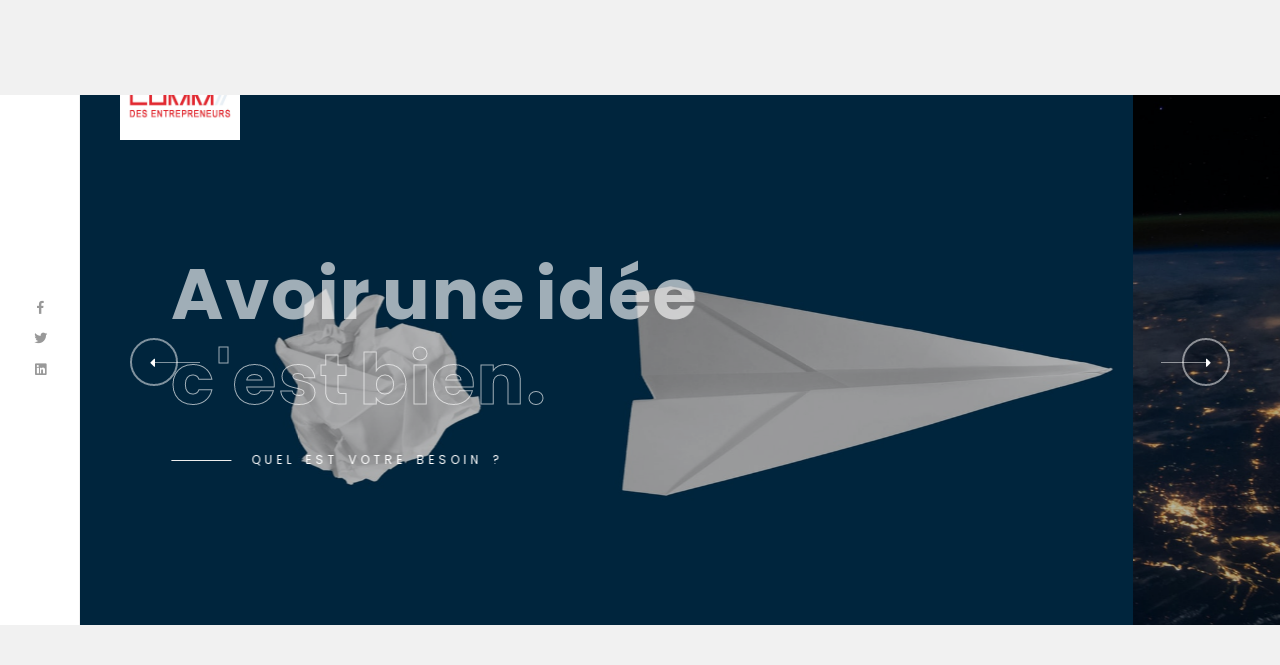

--- FILE ---
content_type: text/html; charset=UTF-8
request_url: http://www.comm-des-entrepreneurs.fr/?g=sneaker-release-nike-air-vapormax-2019-8220%3Bracer-blue-crimson-nn-K1zzbNtB
body_size: 30704
content:
<!DOCTYPE html>
<html lang="fr-FR">

<head>

    <!-- Meta UTF8 charset -->
    <meta charset="UTF-8">
    <meta name="viewport" content="initial-scale=1.0" />
    <meta name="viewport" content="width=device-width, height=device-height, initial-scale=1, maximum-scale=1, minimum-scale=1, minimal-ui" />
    <meta name="theme-color" content="#056EB9" />
    <meta name="msapplication-navbutton-color" content="#056EB9" />
    <meta name="apple-mobile-web-app-status-bar-style" content="#056EB9" />
    <title>Comm des Entrepreneurs &#8211; Avoir une idée c&#039;est bien ! En faire un business c&#039;est mieux</title>
<meta name='robots' content='max-image-preview:large' />
<link rel='dns-prefetch' href='//fonts.googleapis.com' />
<link href='https://fonts.gstatic.com' crossorigin rel='preconnect' />
<link rel="alternate" type="application/rss+xml" title="Comm des Entrepreneurs &raquo; Flux" href="http://www.comm-des-entrepreneurs.fr/feed/" />
<link rel="alternate" type="application/rss+xml" title="Comm des Entrepreneurs &raquo; Flux des commentaires" href="http://www.comm-des-entrepreneurs.fr/comments/feed/" />
<link rel="alternate" title="oEmbed (JSON)" type="application/json+oembed" href="http://www.comm-des-entrepreneurs.fr/wp-json/oembed/1.0/embed?url=http%3A%2F%2Fwww.comm-des-entrepreneurs.fr%2F" />
<link rel="alternate" title="oEmbed (XML)" type="text/xml+oembed" href="http://www.comm-des-entrepreneurs.fr/wp-json/oembed/1.0/embed?url=http%3A%2F%2Fwww.comm-des-entrepreneurs.fr%2F&#038;format=xml" />
<style id='wp-img-auto-sizes-contain-inline-css' type='text/css'>
img:is([sizes=auto i],[sizes^="auto," i]){contain-intrinsic-size:3000px 1500px}
/*# sourceURL=wp-img-auto-sizes-contain-inline-css */
</style>
<style id='wp-emoji-styles-inline-css' type='text/css'>

	img.wp-smiley, img.emoji {
		display: inline !important;
		border: none !important;
		box-shadow: none !important;
		height: 1em !important;
		width: 1em !important;
		margin: 0 0.07em !important;
		vertical-align: -0.1em !important;
		background: none !important;
		padding: 0 !important;
	}
/*# sourceURL=wp-emoji-styles-inline-css */
</style>
<link rel='stylesheet' id='wp-block-library-css' href='http://www.comm-des-entrepreneurs.fr/wp-includes/css/dist/block-library/style.min.css?ver=6.9' type='text/css' media='all' />
<style id='global-styles-inline-css' type='text/css'>
:root{--wp--preset--aspect-ratio--square: 1;--wp--preset--aspect-ratio--4-3: 4/3;--wp--preset--aspect-ratio--3-4: 3/4;--wp--preset--aspect-ratio--3-2: 3/2;--wp--preset--aspect-ratio--2-3: 2/3;--wp--preset--aspect-ratio--16-9: 16/9;--wp--preset--aspect-ratio--9-16: 9/16;--wp--preset--color--black: #000000;--wp--preset--color--cyan-bluish-gray: #abb8c3;--wp--preset--color--white: #ffffff;--wp--preset--color--pale-pink: #f78da7;--wp--preset--color--vivid-red: #cf2e2e;--wp--preset--color--luminous-vivid-orange: #ff6900;--wp--preset--color--luminous-vivid-amber: #fcb900;--wp--preset--color--light-green-cyan: #7bdcb5;--wp--preset--color--vivid-green-cyan: #00d084;--wp--preset--color--pale-cyan-blue: #8ed1fc;--wp--preset--color--vivid-cyan-blue: #0693e3;--wp--preset--color--vivid-purple: #9b51e0;--wp--preset--gradient--vivid-cyan-blue-to-vivid-purple: linear-gradient(135deg,rgb(6,147,227) 0%,rgb(155,81,224) 100%);--wp--preset--gradient--light-green-cyan-to-vivid-green-cyan: linear-gradient(135deg,rgb(122,220,180) 0%,rgb(0,208,130) 100%);--wp--preset--gradient--luminous-vivid-amber-to-luminous-vivid-orange: linear-gradient(135deg,rgb(252,185,0) 0%,rgb(255,105,0) 100%);--wp--preset--gradient--luminous-vivid-orange-to-vivid-red: linear-gradient(135deg,rgb(255,105,0) 0%,rgb(207,46,46) 100%);--wp--preset--gradient--very-light-gray-to-cyan-bluish-gray: linear-gradient(135deg,rgb(238,238,238) 0%,rgb(169,184,195) 100%);--wp--preset--gradient--cool-to-warm-spectrum: linear-gradient(135deg,rgb(74,234,220) 0%,rgb(151,120,209) 20%,rgb(207,42,186) 40%,rgb(238,44,130) 60%,rgb(251,105,98) 80%,rgb(254,248,76) 100%);--wp--preset--gradient--blush-light-purple: linear-gradient(135deg,rgb(255,206,236) 0%,rgb(152,150,240) 100%);--wp--preset--gradient--blush-bordeaux: linear-gradient(135deg,rgb(254,205,165) 0%,rgb(254,45,45) 50%,rgb(107,0,62) 100%);--wp--preset--gradient--luminous-dusk: linear-gradient(135deg,rgb(255,203,112) 0%,rgb(199,81,192) 50%,rgb(65,88,208) 100%);--wp--preset--gradient--pale-ocean: linear-gradient(135deg,rgb(255,245,203) 0%,rgb(182,227,212) 50%,rgb(51,167,181) 100%);--wp--preset--gradient--electric-grass: linear-gradient(135deg,rgb(202,248,128) 0%,rgb(113,206,126) 100%);--wp--preset--gradient--midnight: linear-gradient(135deg,rgb(2,3,129) 0%,rgb(40,116,252) 100%);--wp--preset--font-size--small: 13px;--wp--preset--font-size--medium: 20px;--wp--preset--font-size--large: 36px;--wp--preset--font-size--x-large: 42px;--wp--preset--spacing--20: 0.44rem;--wp--preset--spacing--30: 0.67rem;--wp--preset--spacing--40: 1rem;--wp--preset--spacing--50: 1.5rem;--wp--preset--spacing--60: 2.25rem;--wp--preset--spacing--70: 3.38rem;--wp--preset--spacing--80: 5.06rem;--wp--preset--shadow--natural: 6px 6px 9px rgba(0, 0, 0, 0.2);--wp--preset--shadow--deep: 12px 12px 50px rgba(0, 0, 0, 0.4);--wp--preset--shadow--sharp: 6px 6px 0px rgba(0, 0, 0, 0.2);--wp--preset--shadow--outlined: 6px 6px 0px -3px rgb(255, 255, 255), 6px 6px rgb(0, 0, 0);--wp--preset--shadow--crisp: 6px 6px 0px rgb(0, 0, 0);}:where(.is-layout-flex){gap: 0.5em;}:where(.is-layout-grid){gap: 0.5em;}body .is-layout-flex{display: flex;}.is-layout-flex{flex-wrap: wrap;align-items: center;}.is-layout-flex > :is(*, div){margin: 0;}body .is-layout-grid{display: grid;}.is-layout-grid > :is(*, div){margin: 0;}:where(.wp-block-columns.is-layout-flex){gap: 2em;}:where(.wp-block-columns.is-layout-grid){gap: 2em;}:where(.wp-block-post-template.is-layout-flex){gap: 1.25em;}:where(.wp-block-post-template.is-layout-grid){gap: 1.25em;}.has-black-color{color: var(--wp--preset--color--black) !important;}.has-cyan-bluish-gray-color{color: var(--wp--preset--color--cyan-bluish-gray) !important;}.has-white-color{color: var(--wp--preset--color--white) !important;}.has-pale-pink-color{color: var(--wp--preset--color--pale-pink) !important;}.has-vivid-red-color{color: var(--wp--preset--color--vivid-red) !important;}.has-luminous-vivid-orange-color{color: var(--wp--preset--color--luminous-vivid-orange) !important;}.has-luminous-vivid-amber-color{color: var(--wp--preset--color--luminous-vivid-amber) !important;}.has-light-green-cyan-color{color: var(--wp--preset--color--light-green-cyan) !important;}.has-vivid-green-cyan-color{color: var(--wp--preset--color--vivid-green-cyan) !important;}.has-pale-cyan-blue-color{color: var(--wp--preset--color--pale-cyan-blue) !important;}.has-vivid-cyan-blue-color{color: var(--wp--preset--color--vivid-cyan-blue) !important;}.has-vivid-purple-color{color: var(--wp--preset--color--vivid-purple) !important;}.has-black-background-color{background-color: var(--wp--preset--color--black) !important;}.has-cyan-bluish-gray-background-color{background-color: var(--wp--preset--color--cyan-bluish-gray) !important;}.has-white-background-color{background-color: var(--wp--preset--color--white) !important;}.has-pale-pink-background-color{background-color: var(--wp--preset--color--pale-pink) !important;}.has-vivid-red-background-color{background-color: var(--wp--preset--color--vivid-red) !important;}.has-luminous-vivid-orange-background-color{background-color: var(--wp--preset--color--luminous-vivid-orange) !important;}.has-luminous-vivid-amber-background-color{background-color: var(--wp--preset--color--luminous-vivid-amber) !important;}.has-light-green-cyan-background-color{background-color: var(--wp--preset--color--light-green-cyan) !important;}.has-vivid-green-cyan-background-color{background-color: var(--wp--preset--color--vivid-green-cyan) !important;}.has-pale-cyan-blue-background-color{background-color: var(--wp--preset--color--pale-cyan-blue) !important;}.has-vivid-cyan-blue-background-color{background-color: var(--wp--preset--color--vivid-cyan-blue) !important;}.has-vivid-purple-background-color{background-color: var(--wp--preset--color--vivid-purple) !important;}.has-black-border-color{border-color: var(--wp--preset--color--black) !important;}.has-cyan-bluish-gray-border-color{border-color: var(--wp--preset--color--cyan-bluish-gray) !important;}.has-white-border-color{border-color: var(--wp--preset--color--white) !important;}.has-pale-pink-border-color{border-color: var(--wp--preset--color--pale-pink) !important;}.has-vivid-red-border-color{border-color: var(--wp--preset--color--vivid-red) !important;}.has-luminous-vivid-orange-border-color{border-color: var(--wp--preset--color--luminous-vivid-orange) !important;}.has-luminous-vivid-amber-border-color{border-color: var(--wp--preset--color--luminous-vivid-amber) !important;}.has-light-green-cyan-border-color{border-color: var(--wp--preset--color--light-green-cyan) !important;}.has-vivid-green-cyan-border-color{border-color: var(--wp--preset--color--vivid-green-cyan) !important;}.has-pale-cyan-blue-border-color{border-color: var(--wp--preset--color--pale-cyan-blue) !important;}.has-vivid-cyan-blue-border-color{border-color: var(--wp--preset--color--vivid-cyan-blue) !important;}.has-vivid-purple-border-color{border-color: var(--wp--preset--color--vivid-purple) !important;}.has-vivid-cyan-blue-to-vivid-purple-gradient-background{background: var(--wp--preset--gradient--vivid-cyan-blue-to-vivid-purple) !important;}.has-light-green-cyan-to-vivid-green-cyan-gradient-background{background: var(--wp--preset--gradient--light-green-cyan-to-vivid-green-cyan) !important;}.has-luminous-vivid-amber-to-luminous-vivid-orange-gradient-background{background: var(--wp--preset--gradient--luminous-vivid-amber-to-luminous-vivid-orange) !important;}.has-luminous-vivid-orange-to-vivid-red-gradient-background{background: var(--wp--preset--gradient--luminous-vivid-orange-to-vivid-red) !important;}.has-very-light-gray-to-cyan-bluish-gray-gradient-background{background: var(--wp--preset--gradient--very-light-gray-to-cyan-bluish-gray) !important;}.has-cool-to-warm-spectrum-gradient-background{background: var(--wp--preset--gradient--cool-to-warm-spectrum) !important;}.has-blush-light-purple-gradient-background{background: var(--wp--preset--gradient--blush-light-purple) !important;}.has-blush-bordeaux-gradient-background{background: var(--wp--preset--gradient--blush-bordeaux) !important;}.has-luminous-dusk-gradient-background{background: var(--wp--preset--gradient--luminous-dusk) !important;}.has-pale-ocean-gradient-background{background: var(--wp--preset--gradient--pale-ocean) !important;}.has-electric-grass-gradient-background{background: var(--wp--preset--gradient--electric-grass) !important;}.has-midnight-gradient-background{background: var(--wp--preset--gradient--midnight) !important;}.has-small-font-size{font-size: var(--wp--preset--font-size--small) !important;}.has-medium-font-size{font-size: var(--wp--preset--font-size--medium) !important;}.has-large-font-size{font-size: var(--wp--preset--font-size--large) !important;}.has-x-large-font-size{font-size: var(--wp--preset--font-size--x-large) !important;}
/*# sourceURL=global-styles-inline-css */
</style>

<style id='classic-theme-styles-inline-css' type='text/css'>
/*! This file is auto-generated */
.wp-block-button__link{color:#fff;background-color:#32373c;border-radius:9999px;box-shadow:none;text-decoration:none;padding:calc(.667em + 2px) calc(1.333em + 2px);font-size:1.125em}.wp-block-file__button{background:#32373c;color:#fff;text-decoration:none}
/*# sourceURL=/wp-includes/css/classic-themes.min.css */
</style>
<style id='extendify-utilities-inline-css' type='text/css'>
.ext-absolute{position:absolute!important}.ext-relative{position:relative!important}.ext-top-base{top:var(--wp--style--block-gap,1.75rem)!important}.ext-top-lg{top:var(--extendify--spacing--large)!important}.ext--top-base{top:calc(var(--wp--style--block-gap, 1.75rem)*-1)!important}.ext--top-lg{top:calc(var(--extendify--spacing--large)*-1)!important}.ext-right-base{right:var(--wp--style--block-gap,1.75rem)!important}.ext-right-lg{right:var(--extendify--spacing--large)!important}.ext--right-base{right:calc(var(--wp--style--block-gap, 1.75rem)*-1)!important}.ext--right-lg{right:calc(var(--extendify--spacing--large)*-1)!important}.ext-bottom-base{bottom:var(--wp--style--block-gap,1.75rem)!important}.ext-bottom-lg{bottom:var(--extendify--spacing--large)!important}.ext--bottom-base{bottom:calc(var(--wp--style--block-gap, 1.75rem)*-1)!important}.ext--bottom-lg{bottom:calc(var(--extendify--spacing--large)*-1)!important}.ext-left-base{left:var(--wp--style--block-gap,1.75rem)!important}.ext-left-lg{left:var(--extendify--spacing--large)!important}.ext--left-base{left:calc(var(--wp--style--block-gap, 1.75rem)*-1)!important}.ext--left-lg{left:calc(var(--extendify--spacing--large)*-1)!important}.ext-order-1{order:1!important}.ext-order-2{order:2!important}.ext-col-auto{grid-column:auto!important}.ext-col-span-1{grid-column:span 1/span 1!important}.ext-col-span-2{grid-column:span 2/span 2!important}.ext-col-span-3{grid-column:span 3/span 3!important}.ext-col-span-4{grid-column:span 4/span 4!important}.ext-col-span-5{grid-column:span 5/span 5!important}.ext-col-span-6{grid-column:span 6/span 6!important}.ext-col-span-7{grid-column:span 7/span 7!important}.ext-col-span-8{grid-column:span 8/span 8!important}.ext-col-span-9{grid-column:span 9/span 9!important}.ext-col-span-10{grid-column:span 10/span 10!important}.ext-col-span-11{grid-column:span 11/span 11!important}.ext-col-span-12{grid-column:span 12/span 12!important}.ext-col-span-full{grid-column:1/-1!important}.ext-col-start-1{grid-column-start:1!important}.ext-col-start-2{grid-column-start:2!important}.ext-col-start-3{grid-column-start:3!important}.ext-col-start-4{grid-column-start:4!important}.ext-col-start-5{grid-column-start:5!important}.ext-col-start-6{grid-column-start:6!important}.ext-col-start-7{grid-column-start:7!important}.ext-col-start-8{grid-column-start:8!important}.ext-col-start-9{grid-column-start:9!important}.ext-col-start-10{grid-column-start:10!important}.ext-col-start-11{grid-column-start:11!important}.ext-col-start-12{grid-column-start:12!important}.ext-col-start-13{grid-column-start:13!important}.ext-col-start-auto{grid-column-start:auto!important}.ext-col-end-1{grid-column-end:1!important}.ext-col-end-2{grid-column-end:2!important}.ext-col-end-3{grid-column-end:3!important}.ext-col-end-4{grid-column-end:4!important}.ext-col-end-5{grid-column-end:5!important}.ext-col-end-6{grid-column-end:6!important}.ext-col-end-7{grid-column-end:7!important}.ext-col-end-8{grid-column-end:8!important}.ext-col-end-9{grid-column-end:9!important}.ext-col-end-10{grid-column-end:10!important}.ext-col-end-11{grid-column-end:11!important}.ext-col-end-12{grid-column-end:12!important}.ext-col-end-13{grid-column-end:13!important}.ext-col-end-auto{grid-column-end:auto!important}.ext-row-auto{grid-row:auto!important}.ext-row-span-1{grid-row:span 1/span 1!important}.ext-row-span-2{grid-row:span 2/span 2!important}.ext-row-span-3{grid-row:span 3/span 3!important}.ext-row-span-4{grid-row:span 4/span 4!important}.ext-row-span-5{grid-row:span 5/span 5!important}.ext-row-span-6{grid-row:span 6/span 6!important}.ext-row-span-full{grid-row:1/-1!important}.ext-row-start-1{grid-row-start:1!important}.ext-row-start-2{grid-row-start:2!important}.ext-row-start-3{grid-row-start:3!important}.ext-row-start-4{grid-row-start:4!important}.ext-row-start-5{grid-row-start:5!important}.ext-row-start-6{grid-row-start:6!important}.ext-row-start-7{grid-row-start:7!important}.ext-row-start-auto{grid-row-start:auto!important}.ext-row-end-1{grid-row-end:1!important}.ext-row-end-2{grid-row-end:2!important}.ext-row-end-3{grid-row-end:3!important}.ext-row-end-4{grid-row-end:4!important}.ext-row-end-5{grid-row-end:5!important}.ext-row-end-6{grid-row-end:6!important}.ext-row-end-7{grid-row-end:7!important}.ext-row-end-auto{grid-row-end:auto!important}.ext-m-0:not([style*=margin]){margin:0!important}.ext-m-auto:not([style*=margin]){margin:auto!important}.ext-m-base:not([style*=margin]){margin:var(--wp--style--block-gap,1.75rem)!important}.ext-m-lg:not([style*=margin]){margin:var(--extendify--spacing--large)!important}.ext--m-base:not([style*=margin]){margin:calc(var(--wp--style--block-gap, 1.75rem)*-1)!important}.ext--m-lg:not([style*=margin]){margin:calc(var(--extendify--spacing--large)*-1)!important}.ext-mx-0:not([style*=margin]){margin-left:0!important;margin-right:0!important}.ext-mx-auto:not([style*=margin]){margin-left:auto!important;margin-right:auto!important}.ext-mx-base:not([style*=margin]){margin-left:var(--wp--style--block-gap,1.75rem)!important;margin-right:var(--wp--style--block-gap,1.75rem)!important}.ext-mx-lg:not([style*=margin]){margin-left:var(--extendify--spacing--large)!important;margin-right:var(--extendify--spacing--large)!important}.ext--mx-base:not([style*=margin]){margin-left:calc(var(--wp--style--block-gap, 1.75rem)*-1)!important;margin-right:calc(var(--wp--style--block-gap, 1.75rem)*-1)!important}.ext--mx-lg:not([style*=margin]){margin-left:calc(var(--extendify--spacing--large)*-1)!important;margin-right:calc(var(--extendify--spacing--large)*-1)!important}.ext-my-0:not([style*=margin]){margin-bottom:0!important;margin-top:0!important}.ext-my-auto:not([style*=margin]){margin-bottom:auto!important;margin-top:auto!important}.ext-my-base:not([style*=margin]){margin-bottom:var(--wp--style--block-gap,1.75rem)!important;margin-top:var(--wp--style--block-gap,1.75rem)!important}.ext-my-lg:not([style*=margin]){margin-bottom:var(--extendify--spacing--large)!important;margin-top:var(--extendify--spacing--large)!important}.ext--my-base:not([style*=margin]){margin-bottom:calc(var(--wp--style--block-gap, 1.75rem)*-1)!important;margin-top:calc(var(--wp--style--block-gap, 1.75rem)*-1)!important}.ext--my-lg:not([style*=margin]){margin-bottom:calc(var(--extendify--spacing--large)*-1)!important;margin-top:calc(var(--extendify--spacing--large)*-1)!important}.ext-mt-0:not([style*=margin]){margin-top:0!important}.ext-mt-auto:not([style*=margin]){margin-top:auto!important}.ext-mt-base:not([style*=margin]){margin-top:var(--wp--style--block-gap,1.75rem)!important}.ext-mt-lg:not([style*=margin]){margin-top:var(--extendify--spacing--large)!important}.ext--mt-base:not([style*=margin]){margin-top:calc(var(--wp--style--block-gap, 1.75rem)*-1)!important}.ext--mt-lg:not([style*=margin]){margin-top:calc(var(--extendify--spacing--large)*-1)!important}.ext-mr-0:not([style*=margin]){margin-right:0!important}.ext-mr-auto:not([style*=margin]){margin-right:auto!important}.ext-mr-base:not([style*=margin]){margin-right:var(--wp--style--block-gap,1.75rem)!important}.ext-mr-lg:not([style*=margin]){margin-right:var(--extendify--spacing--large)!important}.ext--mr-base:not([style*=margin]){margin-right:calc(var(--wp--style--block-gap, 1.75rem)*-1)!important}.ext--mr-lg:not([style*=margin]){margin-right:calc(var(--extendify--spacing--large)*-1)!important}.ext-mb-0:not([style*=margin]){margin-bottom:0!important}.ext-mb-auto:not([style*=margin]){margin-bottom:auto!important}.ext-mb-base:not([style*=margin]){margin-bottom:var(--wp--style--block-gap,1.75rem)!important}.ext-mb-lg:not([style*=margin]){margin-bottom:var(--extendify--spacing--large)!important}.ext--mb-base:not([style*=margin]){margin-bottom:calc(var(--wp--style--block-gap, 1.75rem)*-1)!important}.ext--mb-lg:not([style*=margin]){margin-bottom:calc(var(--extendify--spacing--large)*-1)!important}.ext-ml-0:not([style*=margin]){margin-left:0!important}.ext-ml-auto:not([style*=margin]){margin-left:auto!important}.ext-ml-base:not([style*=margin]){margin-left:var(--wp--style--block-gap,1.75rem)!important}.ext-ml-lg:not([style*=margin]){margin-left:var(--extendify--spacing--large)!important}.ext--ml-base:not([style*=margin]){margin-left:calc(var(--wp--style--block-gap, 1.75rem)*-1)!important}.ext--ml-lg:not([style*=margin]){margin-left:calc(var(--extendify--spacing--large)*-1)!important}.ext-block{display:block!important}.ext-inline-block{display:inline-block!important}.ext-inline{display:inline!important}.ext-flex{display:flex!important}.ext-inline-flex{display:inline-flex!important}.ext-grid{display:grid!important}.ext-inline-grid{display:inline-grid!important}.ext-hidden{display:none!important}.ext-w-auto{width:auto!important}.ext-w-full{width:100%!important}.ext-max-w-full{max-width:100%!important}.ext-flex-1{flex:1 1 0%!important}.ext-flex-auto{flex:1 1 auto!important}.ext-flex-initial{flex:0 1 auto!important}.ext-flex-none{flex:none!important}.ext-flex-shrink-0{flex-shrink:0!important}.ext-flex-shrink{flex-shrink:1!important}.ext-flex-grow-0{flex-grow:0!important}.ext-flex-grow{flex-grow:1!important}.ext-list-none{list-style-type:none!important}.ext-grid-cols-1{grid-template-columns:repeat(1,minmax(0,1fr))!important}.ext-grid-cols-2{grid-template-columns:repeat(2,minmax(0,1fr))!important}.ext-grid-cols-3{grid-template-columns:repeat(3,minmax(0,1fr))!important}.ext-grid-cols-4{grid-template-columns:repeat(4,minmax(0,1fr))!important}.ext-grid-cols-5{grid-template-columns:repeat(5,minmax(0,1fr))!important}.ext-grid-cols-6{grid-template-columns:repeat(6,minmax(0,1fr))!important}.ext-grid-cols-7{grid-template-columns:repeat(7,minmax(0,1fr))!important}.ext-grid-cols-8{grid-template-columns:repeat(8,minmax(0,1fr))!important}.ext-grid-cols-9{grid-template-columns:repeat(9,minmax(0,1fr))!important}.ext-grid-cols-10{grid-template-columns:repeat(10,minmax(0,1fr))!important}.ext-grid-cols-11{grid-template-columns:repeat(11,minmax(0,1fr))!important}.ext-grid-cols-12{grid-template-columns:repeat(12,minmax(0,1fr))!important}.ext-grid-cols-none{grid-template-columns:none!important}.ext-grid-rows-1{grid-template-rows:repeat(1,minmax(0,1fr))!important}.ext-grid-rows-2{grid-template-rows:repeat(2,minmax(0,1fr))!important}.ext-grid-rows-3{grid-template-rows:repeat(3,minmax(0,1fr))!important}.ext-grid-rows-4{grid-template-rows:repeat(4,minmax(0,1fr))!important}.ext-grid-rows-5{grid-template-rows:repeat(5,minmax(0,1fr))!important}.ext-grid-rows-6{grid-template-rows:repeat(6,minmax(0,1fr))!important}.ext-grid-rows-none{grid-template-rows:none!important}.ext-flex-row{flex-direction:row!important}.ext-flex-row-reverse{flex-direction:row-reverse!important}.ext-flex-col{flex-direction:column!important}.ext-flex-col-reverse{flex-direction:column-reverse!important}.ext-flex-wrap{flex-wrap:wrap!important}.ext-flex-wrap-reverse{flex-wrap:wrap-reverse!important}.ext-flex-nowrap{flex-wrap:nowrap!important}.ext-items-start{align-items:flex-start!important}.ext-items-end{align-items:flex-end!important}.ext-items-center{align-items:center!important}.ext-items-baseline{align-items:baseline!important}.ext-items-stretch{align-items:stretch!important}.ext-justify-start{justify-content:flex-start!important}.ext-justify-end{justify-content:flex-end!important}.ext-justify-center{justify-content:center!important}.ext-justify-between{justify-content:space-between!important}.ext-justify-around{justify-content:space-around!important}.ext-justify-evenly{justify-content:space-evenly!important}.ext-justify-items-start{justify-items:start!important}.ext-justify-items-end{justify-items:end!important}.ext-justify-items-center{justify-items:center!important}.ext-justify-items-stretch{justify-items:stretch!important}.ext-gap-0{gap:0!important}.ext-gap-base{gap:var(--wp--style--block-gap,1.75rem)!important}.ext-gap-lg{gap:var(--extendify--spacing--large)!important}.ext-gap-x-0{-moz-column-gap:0!important;column-gap:0!important}.ext-gap-x-base{-moz-column-gap:var(--wp--style--block-gap,1.75rem)!important;column-gap:var(--wp--style--block-gap,1.75rem)!important}.ext-gap-x-lg{-moz-column-gap:var(--extendify--spacing--large)!important;column-gap:var(--extendify--spacing--large)!important}.ext-gap-y-0{row-gap:0!important}.ext-gap-y-base{row-gap:var(--wp--style--block-gap,1.75rem)!important}.ext-gap-y-lg{row-gap:var(--extendify--spacing--large)!important}.ext-justify-self-auto{justify-self:auto!important}.ext-justify-self-start{justify-self:start!important}.ext-justify-self-end{justify-self:end!important}.ext-justify-self-center{justify-self:center!important}.ext-justify-self-stretch{justify-self:stretch!important}.ext-rounded-none{border-radius:0!important}.ext-rounded-full{border-radius:9999px!important}.ext-rounded-t-none{border-top-left-radius:0!important;border-top-right-radius:0!important}.ext-rounded-t-full{border-top-left-radius:9999px!important;border-top-right-radius:9999px!important}.ext-rounded-r-none{border-bottom-right-radius:0!important;border-top-right-radius:0!important}.ext-rounded-r-full{border-bottom-right-radius:9999px!important;border-top-right-radius:9999px!important}.ext-rounded-b-none{border-bottom-left-radius:0!important;border-bottom-right-radius:0!important}.ext-rounded-b-full{border-bottom-left-radius:9999px!important;border-bottom-right-radius:9999px!important}.ext-rounded-l-none{border-bottom-left-radius:0!important;border-top-left-radius:0!important}.ext-rounded-l-full{border-bottom-left-radius:9999px!important;border-top-left-radius:9999px!important}.ext-rounded-tl-none{border-top-left-radius:0!important}.ext-rounded-tl-full{border-top-left-radius:9999px!important}.ext-rounded-tr-none{border-top-right-radius:0!important}.ext-rounded-tr-full{border-top-right-radius:9999px!important}.ext-rounded-br-none{border-bottom-right-radius:0!important}.ext-rounded-br-full{border-bottom-right-radius:9999px!important}.ext-rounded-bl-none{border-bottom-left-radius:0!important}.ext-rounded-bl-full{border-bottom-left-radius:9999px!important}.ext-border-0{border-width:0!important}.ext-border-t-0{border-top-width:0!important}.ext-border-r-0{border-right-width:0!important}.ext-border-b-0{border-bottom-width:0!important}.ext-border-l-0{border-left-width:0!important}.ext-p-0:not([style*=padding]){padding:0!important}.ext-p-base:not([style*=padding]){padding:var(--wp--style--block-gap,1.75rem)!important}.ext-p-lg:not([style*=padding]){padding:var(--extendify--spacing--large)!important}.ext-px-0:not([style*=padding]){padding-left:0!important;padding-right:0!important}.ext-px-base:not([style*=padding]){padding-left:var(--wp--style--block-gap,1.75rem)!important;padding-right:var(--wp--style--block-gap,1.75rem)!important}.ext-px-lg:not([style*=padding]){padding-left:var(--extendify--spacing--large)!important;padding-right:var(--extendify--spacing--large)!important}.ext-py-0:not([style*=padding]){padding-bottom:0!important;padding-top:0!important}.ext-py-base:not([style*=padding]){padding-bottom:var(--wp--style--block-gap,1.75rem)!important;padding-top:var(--wp--style--block-gap,1.75rem)!important}.ext-py-lg:not([style*=padding]){padding-bottom:var(--extendify--spacing--large)!important;padding-top:var(--extendify--spacing--large)!important}.ext-pt-0:not([style*=padding]){padding-top:0!important}.ext-pt-base:not([style*=padding]){padding-top:var(--wp--style--block-gap,1.75rem)!important}.ext-pt-lg:not([style*=padding]){padding-top:var(--extendify--spacing--large)!important}.ext-pr-0:not([style*=padding]){padding-right:0!important}.ext-pr-base:not([style*=padding]){padding-right:var(--wp--style--block-gap,1.75rem)!important}.ext-pr-lg:not([style*=padding]){padding-right:var(--extendify--spacing--large)!important}.ext-pb-0:not([style*=padding]){padding-bottom:0!important}.ext-pb-base:not([style*=padding]){padding-bottom:var(--wp--style--block-gap,1.75rem)!important}.ext-pb-lg:not([style*=padding]){padding-bottom:var(--extendify--spacing--large)!important}.ext-pl-0:not([style*=padding]){padding-left:0!important}.ext-pl-base:not([style*=padding]){padding-left:var(--wp--style--block-gap,1.75rem)!important}.ext-pl-lg:not([style*=padding]){padding-left:var(--extendify--spacing--large)!important}.ext-text-left{text-align:left!important}.ext-text-center{text-align:center!important}.ext-text-right{text-align:right!important}.ext-leading-none{line-height:1!important}.ext-leading-tight{line-height:1.25!important}.ext-leading-snug{line-height:1.375!important}.ext-leading-normal{line-height:1.5!important}.ext-leading-relaxed{line-height:1.625!important}.ext-leading-loose{line-height:2!important}.clip-path--rhombus img{-webkit-clip-path:polygon(15% 6%,80% 29%,84% 93%,23% 69%);clip-path:polygon(15% 6%,80% 29%,84% 93%,23% 69%)}.clip-path--diamond img{-webkit-clip-path:polygon(5% 29%,60% 2%,91% 64%,36% 89%);clip-path:polygon(5% 29%,60% 2%,91% 64%,36% 89%)}.clip-path--rhombus-alt img{-webkit-clip-path:polygon(14% 9%,85% 24%,91% 89%,19% 76%);clip-path:polygon(14% 9%,85% 24%,91% 89%,19% 76%)}.wp-block-columns[class*=fullwidth-cols]{margin-bottom:unset}.wp-block-column.editor\:pointer-events-none{margin-bottom:0!important;margin-top:0!important}.is-root-container.block-editor-block-list__layout>[data-align=full]:not(:first-of-type)>.wp-block-column.editor\:pointer-events-none,.is-root-container.block-editor-block-list__layout>[data-align=wide]>.wp-block-column.editor\:pointer-events-none{margin-top:calc(var(--wp--style--block-gap, 28px)*-1)!important}.ext .wp-block-columns .wp-block-column[style*=padding]{padding-left:0!important;padding-right:0!important}.ext .wp-block-columns+.wp-block-columns:not([class*=mt-]):not([class*=my-]):not([style*=margin]){margin-top:0!important}[class*=fullwidth-cols] .wp-block-column:first-child,[class*=fullwidth-cols] .wp-block-group:first-child{margin-top:0}[class*=fullwidth-cols] .wp-block-column:last-child,[class*=fullwidth-cols] .wp-block-group:last-child{margin-bottom:0}[class*=fullwidth-cols] .wp-block-column:first-child>*,[class*=fullwidth-cols] .wp-block-column>:first-child{margin-top:0}.ext .is-not-stacked-on-mobile .wp-block-column,[class*=fullwidth-cols] .wp-block-column>:last-child{margin-bottom:0}.wp-block-columns[class*=fullwidth-cols]:not(.is-not-stacked-on-mobile)>.wp-block-column:not(:last-child){margin-bottom:var(--wp--style--block-gap,1.75rem)}@media (min-width:782px){.wp-block-columns[class*=fullwidth-cols]:not(.is-not-stacked-on-mobile)>.wp-block-column:not(:last-child){margin-bottom:0}}.wp-block-columns[class*=fullwidth-cols].is-not-stacked-on-mobile>.wp-block-column{margin-bottom:0!important}@media (min-width:600px) and (max-width:781px){.wp-block-columns[class*=fullwidth-cols]:not(.is-not-stacked-on-mobile)>.wp-block-column:nth-child(2n){margin-left:var(--wp--style--block-gap,2em)}}@media (max-width:781px){.tablet\:fullwidth-cols.wp-block-columns:not(.is-not-stacked-on-mobile){flex-wrap:wrap}.tablet\:fullwidth-cols.wp-block-columns:not(.is-not-stacked-on-mobile)>.wp-block-column,.tablet\:fullwidth-cols.wp-block-columns:not(.is-not-stacked-on-mobile)>.wp-block-column:not([style*=margin]){margin-left:0!important}.tablet\:fullwidth-cols.wp-block-columns:not(.is-not-stacked-on-mobile)>.wp-block-column{flex-basis:100%!important}}@media (max-width:1079px){.desktop\:fullwidth-cols.wp-block-columns:not(.is-not-stacked-on-mobile){flex-wrap:wrap}.desktop\:fullwidth-cols.wp-block-columns:not(.is-not-stacked-on-mobile)>.wp-block-column,.desktop\:fullwidth-cols.wp-block-columns:not(.is-not-stacked-on-mobile)>.wp-block-column:not([style*=margin]){margin-left:0!important}.desktop\:fullwidth-cols.wp-block-columns:not(.is-not-stacked-on-mobile)>.wp-block-column{flex-basis:100%!important}.desktop\:fullwidth-cols.wp-block-columns:not(.is-not-stacked-on-mobile)>.wp-block-column:not(:last-child){margin-bottom:var(--wp--style--block-gap,1.75rem)!important}}.direction-rtl{direction:rtl}.direction-ltr{direction:ltr}.is-style-inline-list{padding-left:0!important}.is-style-inline-list li{list-style-type:none!important}@media (min-width:782px){.is-style-inline-list li{display:inline!important;margin-right:var(--wp--style--block-gap,1.75rem)!important}}@media (min-width:782px){.is-style-inline-list li:first-child{margin-left:0!important}}@media (min-width:782px){.is-style-inline-list li:last-child{margin-right:0!important}}.bring-to-front{position:relative;z-index:10}.text-stroke{-webkit-text-stroke-color:var(--wp--preset--color--background)}.text-stroke,.text-stroke--primary{-webkit-text-stroke-width:var(
        --wp--custom--typography--text-stroke-width,2px
    )}.text-stroke--primary{-webkit-text-stroke-color:var(--wp--preset--color--primary)}.text-stroke--secondary{-webkit-text-stroke-width:var(
        --wp--custom--typography--text-stroke-width,2px
    );-webkit-text-stroke-color:var(--wp--preset--color--secondary)}.editor\:no-caption .block-editor-rich-text__editable{display:none!important}.editor\:no-inserter .wp-block-column:not(.is-selected)>.block-list-appender,.editor\:no-inserter .wp-block-cover__inner-container>.block-list-appender,.editor\:no-inserter .wp-block-group__inner-container>.block-list-appender,.editor\:no-inserter>.block-list-appender{display:none}.editor\:no-resize .components-resizable-box__handle,.editor\:no-resize .components-resizable-box__handle:after,.editor\:no-resize .components-resizable-box__side-handle:before{display:none;pointer-events:none}.editor\:no-resize .components-resizable-box__container{display:block}.editor\:pointer-events-none{pointer-events:none}.is-style-angled{justify-content:flex-end}.ext .is-style-angled>[class*=_inner-container],.is-style-angled{align-items:center}.is-style-angled .wp-block-cover__image-background,.is-style-angled .wp-block-cover__video-background{-webkit-clip-path:polygon(0 0,30% 0,50% 100%,0 100%);clip-path:polygon(0 0,30% 0,50% 100%,0 100%);z-index:1}@media (min-width:782px){.is-style-angled .wp-block-cover__image-background,.is-style-angled .wp-block-cover__video-background{-webkit-clip-path:polygon(0 0,55% 0,65% 100%,0 100%);clip-path:polygon(0 0,55% 0,65% 100%,0 100%)}}.has-foreground-color{color:var(--wp--preset--color--foreground,#000)!important}.has-foreground-background-color{background-color:var(--wp--preset--color--foreground,#000)!important}.has-background-color{color:var(--wp--preset--color--background,#fff)!important}.has-background-background-color{background-color:var(--wp--preset--color--background,#fff)!important}.has-primary-color{color:var(--wp--preset--color--primary,#4b5563)!important}.has-primary-background-color{background-color:var(--wp--preset--color--primary,#4b5563)!important}.has-secondary-color{color:var(--wp--preset--color--secondary,#9ca3af)!important}.has-secondary-background-color{background-color:var(--wp--preset--color--secondary,#9ca3af)!important}.ext.has-text-color h1,.ext.has-text-color h2,.ext.has-text-color h3,.ext.has-text-color h4,.ext.has-text-color h5,.ext.has-text-color h6,.ext.has-text-color p{color:currentColor}.has-white-color{color:var(--wp--preset--color--white,#fff)!important}.has-black-color{color:var(--wp--preset--color--black,#000)!important}.has-ext-foreground-background-color{background-color:var(
        --wp--preset--color--foreground,var(--wp--preset--color--black,#000)
    )!important}.has-ext-primary-background-color{background-color:var(
        --wp--preset--color--primary,var(--wp--preset--color--cyan-bluish-gray,#000)
    )!important}.wp-block-button__link.has-black-background-color{border-color:var(--wp--preset--color--black,#000)}.wp-block-button__link.has-white-background-color{border-color:var(--wp--preset--color--white,#fff)}.has-ext-small-font-size{font-size:var(--wp--preset--font-size--ext-small)!important}.has-ext-medium-font-size{font-size:var(--wp--preset--font-size--ext-medium)!important}.has-ext-large-font-size{font-size:var(--wp--preset--font-size--ext-large)!important;line-height:1.2}.has-ext-x-large-font-size{font-size:var(--wp--preset--font-size--ext-x-large)!important;line-height:1}.has-ext-xx-large-font-size{font-size:var(--wp--preset--font-size--ext-xx-large)!important;line-height:1}.has-ext-x-large-font-size:not([style*=line-height]),.has-ext-xx-large-font-size:not([style*=line-height]){line-height:1.1}.ext .wp-block-group>*{margin-bottom:0;margin-top:0}.ext .wp-block-group>*+*{margin-bottom:0}.ext .wp-block-group>*+*,.ext h2{margin-top:var(--wp--style--block-gap,1.75rem)}.ext h2{margin-bottom:var(--wp--style--block-gap,1.75rem)}.has-ext-x-large-font-size+h3,.has-ext-x-large-font-size+p{margin-top:.5rem}.ext .wp-block-buttons>.wp-block-button.wp-block-button__width-25{min-width:12rem;width:calc(25% - var(--wp--style--block-gap, .5em)*.75)}.ext .ext-grid>[class*=_inner-container]{display:grid}.ext>[class*=_inner-container]>.ext-grid:not([class*=columns]),.ext>[class*=_inner-container]>.wp-block>.ext-grid:not([class*=columns]){display:initial!important}.ext .ext-grid-cols-1>[class*=_inner-container]{grid-template-columns:repeat(1,minmax(0,1fr))!important}.ext .ext-grid-cols-2>[class*=_inner-container]{grid-template-columns:repeat(2,minmax(0,1fr))!important}.ext .ext-grid-cols-3>[class*=_inner-container]{grid-template-columns:repeat(3,minmax(0,1fr))!important}.ext .ext-grid-cols-4>[class*=_inner-container]{grid-template-columns:repeat(4,minmax(0,1fr))!important}.ext .ext-grid-cols-5>[class*=_inner-container]{grid-template-columns:repeat(5,minmax(0,1fr))!important}.ext .ext-grid-cols-6>[class*=_inner-container]{grid-template-columns:repeat(6,minmax(0,1fr))!important}.ext .ext-grid-cols-7>[class*=_inner-container]{grid-template-columns:repeat(7,minmax(0,1fr))!important}.ext .ext-grid-cols-8>[class*=_inner-container]{grid-template-columns:repeat(8,minmax(0,1fr))!important}.ext .ext-grid-cols-9>[class*=_inner-container]{grid-template-columns:repeat(9,minmax(0,1fr))!important}.ext .ext-grid-cols-10>[class*=_inner-container]{grid-template-columns:repeat(10,minmax(0,1fr))!important}.ext .ext-grid-cols-11>[class*=_inner-container]{grid-template-columns:repeat(11,minmax(0,1fr))!important}.ext .ext-grid-cols-12>[class*=_inner-container]{grid-template-columns:repeat(12,minmax(0,1fr))!important}.ext .ext-grid-cols-13>[class*=_inner-container]{grid-template-columns:repeat(13,minmax(0,1fr))!important}.ext .ext-grid-cols-none>[class*=_inner-container]{grid-template-columns:none!important}.ext .ext-grid-rows-1>[class*=_inner-container]{grid-template-rows:repeat(1,minmax(0,1fr))!important}.ext .ext-grid-rows-2>[class*=_inner-container]{grid-template-rows:repeat(2,minmax(0,1fr))!important}.ext .ext-grid-rows-3>[class*=_inner-container]{grid-template-rows:repeat(3,minmax(0,1fr))!important}.ext .ext-grid-rows-4>[class*=_inner-container]{grid-template-rows:repeat(4,minmax(0,1fr))!important}.ext .ext-grid-rows-5>[class*=_inner-container]{grid-template-rows:repeat(5,minmax(0,1fr))!important}.ext .ext-grid-rows-6>[class*=_inner-container]{grid-template-rows:repeat(6,minmax(0,1fr))!important}.ext .ext-grid-rows-none>[class*=_inner-container]{grid-template-rows:none!important}.ext .ext-items-start>[class*=_inner-container]{align-items:flex-start!important}.ext .ext-items-end>[class*=_inner-container]{align-items:flex-end!important}.ext .ext-items-center>[class*=_inner-container]{align-items:center!important}.ext .ext-items-baseline>[class*=_inner-container]{align-items:baseline!important}.ext .ext-items-stretch>[class*=_inner-container]{align-items:stretch!important}.ext.wp-block-group>:last-child{margin-bottom:0}.ext .wp-block-group__inner-container{padding:0!important}.ext.has-background{padding-left:var(--wp--style--block-gap,1.75rem);padding-right:var(--wp--style--block-gap,1.75rem)}.ext [class*=inner-container]>.alignwide [class*=inner-container],.ext [class*=inner-container]>[data-align=wide] [class*=inner-container]{max-width:var(--responsive--alignwide-width,120rem)}.ext [class*=inner-container]>.alignwide [class*=inner-container]>*,.ext [class*=inner-container]>[data-align=wide] [class*=inner-container]>*{max-width:100%!important}.ext .wp-block-image{position:relative;text-align:center}.ext .wp-block-image img{display:inline-block;vertical-align:middle}body{--extendify--spacing--large:var(
        --wp--custom--spacing--large,clamp(2em,8vw,8em)
    );--wp--preset--font-size--ext-small:1rem;--wp--preset--font-size--ext-medium:1.125rem;--wp--preset--font-size--ext-large:clamp(1.65rem,3.5vw,2.15rem);--wp--preset--font-size--ext-x-large:clamp(3rem,6vw,4.75rem);--wp--preset--font-size--ext-xx-large:clamp(3.25rem,7.5vw,5.75rem);--wp--preset--color--black:#000;--wp--preset--color--white:#fff}.ext *{box-sizing:border-box}.block-editor-block-preview__content-iframe .ext [data-type="core/spacer"] .components-resizable-box__container{background:transparent!important}.block-editor-block-preview__content-iframe .ext [data-type="core/spacer"] .block-library-spacer__resize-container:before{display:none!important}.ext .wp-block-group__inner-container figure.wp-block-gallery.alignfull{margin-bottom:unset;margin-top:unset}.ext .alignwide{margin-left:auto!important;margin-right:auto!important}.is-root-container.block-editor-block-list__layout>[data-align=full]:not(:first-of-type)>.ext-my-0,.is-root-container.block-editor-block-list__layout>[data-align=wide]>.ext-my-0:not([style*=margin]){margin-top:calc(var(--wp--style--block-gap, 28px)*-1)!important}.block-editor-block-preview__content-iframe .preview\:min-h-50{min-height:50vw!important}.block-editor-block-preview__content-iframe .preview\:min-h-60{min-height:60vw!important}.block-editor-block-preview__content-iframe .preview\:min-h-70{min-height:70vw!important}.block-editor-block-preview__content-iframe .preview\:min-h-80{min-height:80vw!important}.block-editor-block-preview__content-iframe .preview\:min-h-100{min-height:100vw!important}.ext-mr-0.alignfull:not([style*=margin]):not([style*=margin]){margin-right:0!important}.ext-ml-0:not([style*=margin]):not([style*=margin]){margin-left:0!important}.is-root-container .wp-block[data-align=full]>.ext-mx-0:not([style*=margin]):not([style*=margin]){margin-left:calc(var(--wp--custom--spacing--outer, 0)*1)!important;margin-right:calc(var(--wp--custom--spacing--outer, 0)*1)!important;overflow:hidden;width:unset}@media (min-width:782px){.tablet\:ext-absolute{position:absolute!important}.tablet\:ext-relative{position:relative!important}.tablet\:ext-top-base{top:var(--wp--style--block-gap,1.75rem)!important}.tablet\:ext-top-lg{top:var(--extendify--spacing--large)!important}.tablet\:ext--top-base{top:calc(var(--wp--style--block-gap, 1.75rem)*-1)!important}.tablet\:ext--top-lg{top:calc(var(--extendify--spacing--large)*-1)!important}.tablet\:ext-right-base{right:var(--wp--style--block-gap,1.75rem)!important}.tablet\:ext-right-lg{right:var(--extendify--spacing--large)!important}.tablet\:ext--right-base{right:calc(var(--wp--style--block-gap, 1.75rem)*-1)!important}.tablet\:ext--right-lg{right:calc(var(--extendify--spacing--large)*-1)!important}.tablet\:ext-bottom-base{bottom:var(--wp--style--block-gap,1.75rem)!important}.tablet\:ext-bottom-lg{bottom:var(--extendify--spacing--large)!important}.tablet\:ext--bottom-base{bottom:calc(var(--wp--style--block-gap, 1.75rem)*-1)!important}.tablet\:ext--bottom-lg{bottom:calc(var(--extendify--spacing--large)*-1)!important}.tablet\:ext-left-base{left:var(--wp--style--block-gap,1.75rem)!important}.tablet\:ext-left-lg{left:var(--extendify--spacing--large)!important}.tablet\:ext--left-base{left:calc(var(--wp--style--block-gap, 1.75rem)*-1)!important}.tablet\:ext--left-lg{left:calc(var(--extendify--spacing--large)*-1)!important}.tablet\:ext-order-1{order:1!important}.tablet\:ext-order-2{order:2!important}.tablet\:ext-m-0:not([style*=margin]){margin:0!important}.tablet\:ext-m-auto:not([style*=margin]){margin:auto!important}.tablet\:ext-m-base:not([style*=margin]){margin:var(--wp--style--block-gap,1.75rem)!important}.tablet\:ext-m-lg:not([style*=margin]){margin:var(--extendify--spacing--large)!important}.tablet\:ext--m-base:not([style*=margin]){margin:calc(var(--wp--style--block-gap, 1.75rem)*-1)!important}.tablet\:ext--m-lg:not([style*=margin]){margin:calc(var(--extendify--spacing--large)*-1)!important}.tablet\:ext-mx-0:not([style*=margin]){margin-left:0!important;margin-right:0!important}.tablet\:ext-mx-auto:not([style*=margin]){margin-left:auto!important;margin-right:auto!important}.tablet\:ext-mx-base:not([style*=margin]){margin-left:var(--wp--style--block-gap,1.75rem)!important;margin-right:var(--wp--style--block-gap,1.75rem)!important}.tablet\:ext-mx-lg:not([style*=margin]){margin-left:var(--extendify--spacing--large)!important;margin-right:var(--extendify--spacing--large)!important}.tablet\:ext--mx-base:not([style*=margin]){margin-left:calc(var(--wp--style--block-gap, 1.75rem)*-1)!important;margin-right:calc(var(--wp--style--block-gap, 1.75rem)*-1)!important}.tablet\:ext--mx-lg:not([style*=margin]){margin-left:calc(var(--extendify--spacing--large)*-1)!important;margin-right:calc(var(--extendify--spacing--large)*-1)!important}.tablet\:ext-my-0:not([style*=margin]){margin-bottom:0!important;margin-top:0!important}.tablet\:ext-my-auto:not([style*=margin]){margin-bottom:auto!important;margin-top:auto!important}.tablet\:ext-my-base:not([style*=margin]){margin-bottom:var(--wp--style--block-gap,1.75rem)!important;margin-top:var(--wp--style--block-gap,1.75rem)!important}.tablet\:ext-my-lg:not([style*=margin]){margin-bottom:var(--extendify--spacing--large)!important;margin-top:var(--extendify--spacing--large)!important}.tablet\:ext--my-base:not([style*=margin]){margin-bottom:calc(var(--wp--style--block-gap, 1.75rem)*-1)!important;margin-top:calc(var(--wp--style--block-gap, 1.75rem)*-1)!important}.tablet\:ext--my-lg:not([style*=margin]){margin-bottom:calc(var(--extendify--spacing--large)*-1)!important;margin-top:calc(var(--extendify--spacing--large)*-1)!important}.tablet\:ext-mt-0:not([style*=margin]){margin-top:0!important}.tablet\:ext-mt-auto:not([style*=margin]){margin-top:auto!important}.tablet\:ext-mt-base:not([style*=margin]){margin-top:var(--wp--style--block-gap,1.75rem)!important}.tablet\:ext-mt-lg:not([style*=margin]){margin-top:var(--extendify--spacing--large)!important}.tablet\:ext--mt-base:not([style*=margin]){margin-top:calc(var(--wp--style--block-gap, 1.75rem)*-1)!important}.tablet\:ext--mt-lg:not([style*=margin]){margin-top:calc(var(--extendify--spacing--large)*-1)!important}.tablet\:ext-mr-0:not([style*=margin]){margin-right:0!important}.tablet\:ext-mr-auto:not([style*=margin]){margin-right:auto!important}.tablet\:ext-mr-base:not([style*=margin]){margin-right:var(--wp--style--block-gap,1.75rem)!important}.tablet\:ext-mr-lg:not([style*=margin]){margin-right:var(--extendify--spacing--large)!important}.tablet\:ext--mr-base:not([style*=margin]){margin-right:calc(var(--wp--style--block-gap, 1.75rem)*-1)!important}.tablet\:ext--mr-lg:not([style*=margin]){margin-right:calc(var(--extendify--spacing--large)*-1)!important}.tablet\:ext-mb-0:not([style*=margin]){margin-bottom:0!important}.tablet\:ext-mb-auto:not([style*=margin]){margin-bottom:auto!important}.tablet\:ext-mb-base:not([style*=margin]){margin-bottom:var(--wp--style--block-gap,1.75rem)!important}.tablet\:ext-mb-lg:not([style*=margin]){margin-bottom:var(--extendify--spacing--large)!important}.tablet\:ext--mb-base:not([style*=margin]){margin-bottom:calc(var(--wp--style--block-gap, 1.75rem)*-1)!important}.tablet\:ext--mb-lg:not([style*=margin]){margin-bottom:calc(var(--extendify--spacing--large)*-1)!important}.tablet\:ext-ml-0:not([style*=margin]){margin-left:0!important}.tablet\:ext-ml-auto:not([style*=margin]){margin-left:auto!important}.tablet\:ext-ml-base:not([style*=margin]){margin-left:var(--wp--style--block-gap,1.75rem)!important}.tablet\:ext-ml-lg:not([style*=margin]){margin-left:var(--extendify--spacing--large)!important}.tablet\:ext--ml-base:not([style*=margin]){margin-left:calc(var(--wp--style--block-gap, 1.75rem)*-1)!important}.tablet\:ext--ml-lg:not([style*=margin]){margin-left:calc(var(--extendify--spacing--large)*-1)!important}.tablet\:ext-block{display:block!important}.tablet\:ext-inline-block{display:inline-block!important}.tablet\:ext-inline{display:inline!important}.tablet\:ext-flex{display:flex!important}.tablet\:ext-inline-flex{display:inline-flex!important}.tablet\:ext-grid{display:grid!important}.tablet\:ext-inline-grid{display:inline-grid!important}.tablet\:ext-hidden{display:none!important}.tablet\:ext-w-auto{width:auto!important}.tablet\:ext-w-full{width:100%!important}.tablet\:ext-max-w-full{max-width:100%!important}.tablet\:ext-flex-1{flex:1 1 0%!important}.tablet\:ext-flex-auto{flex:1 1 auto!important}.tablet\:ext-flex-initial{flex:0 1 auto!important}.tablet\:ext-flex-none{flex:none!important}.tablet\:ext-flex-shrink-0{flex-shrink:0!important}.tablet\:ext-flex-shrink{flex-shrink:1!important}.tablet\:ext-flex-grow-0{flex-grow:0!important}.tablet\:ext-flex-grow{flex-grow:1!important}.tablet\:ext-list-none{list-style-type:none!important}.tablet\:ext-grid-cols-1{grid-template-columns:repeat(1,minmax(0,1fr))!important}.tablet\:ext-grid-cols-2{grid-template-columns:repeat(2,minmax(0,1fr))!important}.tablet\:ext-grid-cols-3{grid-template-columns:repeat(3,minmax(0,1fr))!important}.tablet\:ext-grid-cols-4{grid-template-columns:repeat(4,minmax(0,1fr))!important}.tablet\:ext-grid-cols-5{grid-template-columns:repeat(5,minmax(0,1fr))!important}.tablet\:ext-grid-cols-6{grid-template-columns:repeat(6,minmax(0,1fr))!important}.tablet\:ext-grid-cols-7{grid-template-columns:repeat(7,minmax(0,1fr))!important}.tablet\:ext-grid-cols-8{grid-template-columns:repeat(8,minmax(0,1fr))!important}.tablet\:ext-grid-cols-9{grid-template-columns:repeat(9,minmax(0,1fr))!important}.tablet\:ext-grid-cols-10{grid-template-columns:repeat(10,minmax(0,1fr))!important}.tablet\:ext-grid-cols-11{grid-template-columns:repeat(11,minmax(0,1fr))!important}.tablet\:ext-grid-cols-12{grid-template-columns:repeat(12,minmax(0,1fr))!important}.tablet\:ext-grid-cols-none{grid-template-columns:none!important}.tablet\:ext-flex-row{flex-direction:row!important}.tablet\:ext-flex-row-reverse{flex-direction:row-reverse!important}.tablet\:ext-flex-col{flex-direction:column!important}.tablet\:ext-flex-col-reverse{flex-direction:column-reverse!important}.tablet\:ext-flex-wrap{flex-wrap:wrap!important}.tablet\:ext-flex-wrap-reverse{flex-wrap:wrap-reverse!important}.tablet\:ext-flex-nowrap{flex-wrap:nowrap!important}.tablet\:ext-items-start{align-items:flex-start!important}.tablet\:ext-items-end{align-items:flex-end!important}.tablet\:ext-items-center{align-items:center!important}.tablet\:ext-items-baseline{align-items:baseline!important}.tablet\:ext-items-stretch{align-items:stretch!important}.tablet\:ext-justify-start{justify-content:flex-start!important}.tablet\:ext-justify-end{justify-content:flex-end!important}.tablet\:ext-justify-center{justify-content:center!important}.tablet\:ext-justify-between{justify-content:space-between!important}.tablet\:ext-justify-around{justify-content:space-around!important}.tablet\:ext-justify-evenly{justify-content:space-evenly!important}.tablet\:ext-justify-items-start{justify-items:start!important}.tablet\:ext-justify-items-end{justify-items:end!important}.tablet\:ext-justify-items-center{justify-items:center!important}.tablet\:ext-justify-items-stretch{justify-items:stretch!important}.tablet\:ext-justify-self-auto{justify-self:auto!important}.tablet\:ext-justify-self-start{justify-self:start!important}.tablet\:ext-justify-self-end{justify-self:end!important}.tablet\:ext-justify-self-center{justify-self:center!important}.tablet\:ext-justify-self-stretch{justify-self:stretch!important}.tablet\:ext-p-0:not([style*=padding]){padding:0!important}.tablet\:ext-p-base:not([style*=padding]){padding:var(--wp--style--block-gap,1.75rem)!important}.tablet\:ext-p-lg:not([style*=padding]){padding:var(--extendify--spacing--large)!important}.tablet\:ext-px-0:not([style*=padding]){padding-left:0!important;padding-right:0!important}.tablet\:ext-px-base:not([style*=padding]){padding-left:var(--wp--style--block-gap,1.75rem)!important;padding-right:var(--wp--style--block-gap,1.75rem)!important}.tablet\:ext-px-lg:not([style*=padding]){padding-left:var(--extendify--spacing--large)!important;padding-right:var(--extendify--spacing--large)!important}.tablet\:ext-py-0:not([style*=padding]){padding-bottom:0!important;padding-top:0!important}.tablet\:ext-py-base:not([style*=padding]){padding-bottom:var(--wp--style--block-gap,1.75rem)!important;padding-top:var(--wp--style--block-gap,1.75rem)!important}.tablet\:ext-py-lg:not([style*=padding]){padding-bottom:var(--extendify--spacing--large)!important;padding-top:var(--extendify--spacing--large)!important}.tablet\:ext-pt-0:not([style*=padding]){padding-top:0!important}.tablet\:ext-pt-base:not([style*=padding]){padding-top:var(--wp--style--block-gap,1.75rem)!important}.tablet\:ext-pt-lg:not([style*=padding]){padding-top:var(--extendify--spacing--large)!important}.tablet\:ext-pr-0:not([style*=padding]){padding-right:0!important}.tablet\:ext-pr-base:not([style*=padding]){padding-right:var(--wp--style--block-gap,1.75rem)!important}.tablet\:ext-pr-lg:not([style*=padding]){padding-right:var(--extendify--spacing--large)!important}.tablet\:ext-pb-0:not([style*=padding]){padding-bottom:0!important}.tablet\:ext-pb-base:not([style*=padding]){padding-bottom:var(--wp--style--block-gap,1.75rem)!important}.tablet\:ext-pb-lg:not([style*=padding]){padding-bottom:var(--extendify--spacing--large)!important}.tablet\:ext-pl-0:not([style*=padding]){padding-left:0!important}.tablet\:ext-pl-base:not([style*=padding]){padding-left:var(--wp--style--block-gap,1.75rem)!important}.tablet\:ext-pl-lg:not([style*=padding]){padding-left:var(--extendify--spacing--large)!important}.tablet\:ext-text-left{text-align:left!important}.tablet\:ext-text-center{text-align:center!important}.tablet\:ext-text-right{text-align:right!important}}@media (min-width:1080px){.desktop\:ext-absolute{position:absolute!important}.desktop\:ext-relative{position:relative!important}.desktop\:ext-top-base{top:var(--wp--style--block-gap,1.75rem)!important}.desktop\:ext-top-lg{top:var(--extendify--spacing--large)!important}.desktop\:ext--top-base{top:calc(var(--wp--style--block-gap, 1.75rem)*-1)!important}.desktop\:ext--top-lg{top:calc(var(--extendify--spacing--large)*-1)!important}.desktop\:ext-right-base{right:var(--wp--style--block-gap,1.75rem)!important}.desktop\:ext-right-lg{right:var(--extendify--spacing--large)!important}.desktop\:ext--right-base{right:calc(var(--wp--style--block-gap, 1.75rem)*-1)!important}.desktop\:ext--right-lg{right:calc(var(--extendify--spacing--large)*-1)!important}.desktop\:ext-bottom-base{bottom:var(--wp--style--block-gap,1.75rem)!important}.desktop\:ext-bottom-lg{bottom:var(--extendify--spacing--large)!important}.desktop\:ext--bottom-base{bottom:calc(var(--wp--style--block-gap, 1.75rem)*-1)!important}.desktop\:ext--bottom-lg{bottom:calc(var(--extendify--spacing--large)*-1)!important}.desktop\:ext-left-base{left:var(--wp--style--block-gap,1.75rem)!important}.desktop\:ext-left-lg{left:var(--extendify--spacing--large)!important}.desktop\:ext--left-base{left:calc(var(--wp--style--block-gap, 1.75rem)*-1)!important}.desktop\:ext--left-lg{left:calc(var(--extendify--spacing--large)*-1)!important}.desktop\:ext-order-1{order:1!important}.desktop\:ext-order-2{order:2!important}.desktop\:ext-m-0:not([style*=margin]){margin:0!important}.desktop\:ext-m-auto:not([style*=margin]){margin:auto!important}.desktop\:ext-m-base:not([style*=margin]){margin:var(--wp--style--block-gap,1.75rem)!important}.desktop\:ext-m-lg:not([style*=margin]){margin:var(--extendify--spacing--large)!important}.desktop\:ext--m-base:not([style*=margin]){margin:calc(var(--wp--style--block-gap, 1.75rem)*-1)!important}.desktop\:ext--m-lg:not([style*=margin]){margin:calc(var(--extendify--spacing--large)*-1)!important}.desktop\:ext-mx-0:not([style*=margin]){margin-left:0!important;margin-right:0!important}.desktop\:ext-mx-auto:not([style*=margin]){margin-left:auto!important;margin-right:auto!important}.desktop\:ext-mx-base:not([style*=margin]){margin-left:var(--wp--style--block-gap,1.75rem)!important;margin-right:var(--wp--style--block-gap,1.75rem)!important}.desktop\:ext-mx-lg:not([style*=margin]){margin-left:var(--extendify--spacing--large)!important;margin-right:var(--extendify--spacing--large)!important}.desktop\:ext--mx-base:not([style*=margin]){margin-left:calc(var(--wp--style--block-gap, 1.75rem)*-1)!important;margin-right:calc(var(--wp--style--block-gap, 1.75rem)*-1)!important}.desktop\:ext--mx-lg:not([style*=margin]){margin-left:calc(var(--extendify--spacing--large)*-1)!important;margin-right:calc(var(--extendify--spacing--large)*-1)!important}.desktop\:ext-my-0:not([style*=margin]){margin-bottom:0!important;margin-top:0!important}.desktop\:ext-my-auto:not([style*=margin]){margin-bottom:auto!important;margin-top:auto!important}.desktop\:ext-my-base:not([style*=margin]){margin-bottom:var(--wp--style--block-gap,1.75rem)!important;margin-top:var(--wp--style--block-gap,1.75rem)!important}.desktop\:ext-my-lg:not([style*=margin]){margin-bottom:var(--extendify--spacing--large)!important;margin-top:var(--extendify--spacing--large)!important}.desktop\:ext--my-base:not([style*=margin]){margin-bottom:calc(var(--wp--style--block-gap, 1.75rem)*-1)!important;margin-top:calc(var(--wp--style--block-gap, 1.75rem)*-1)!important}.desktop\:ext--my-lg:not([style*=margin]){margin-bottom:calc(var(--extendify--spacing--large)*-1)!important;margin-top:calc(var(--extendify--spacing--large)*-1)!important}.desktop\:ext-mt-0:not([style*=margin]){margin-top:0!important}.desktop\:ext-mt-auto:not([style*=margin]){margin-top:auto!important}.desktop\:ext-mt-base:not([style*=margin]){margin-top:var(--wp--style--block-gap,1.75rem)!important}.desktop\:ext-mt-lg:not([style*=margin]){margin-top:var(--extendify--spacing--large)!important}.desktop\:ext--mt-base:not([style*=margin]){margin-top:calc(var(--wp--style--block-gap, 1.75rem)*-1)!important}.desktop\:ext--mt-lg:not([style*=margin]){margin-top:calc(var(--extendify--spacing--large)*-1)!important}.desktop\:ext-mr-0:not([style*=margin]){margin-right:0!important}.desktop\:ext-mr-auto:not([style*=margin]){margin-right:auto!important}.desktop\:ext-mr-base:not([style*=margin]){margin-right:var(--wp--style--block-gap,1.75rem)!important}.desktop\:ext-mr-lg:not([style*=margin]){margin-right:var(--extendify--spacing--large)!important}.desktop\:ext--mr-base:not([style*=margin]){margin-right:calc(var(--wp--style--block-gap, 1.75rem)*-1)!important}.desktop\:ext--mr-lg:not([style*=margin]){margin-right:calc(var(--extendify--spacing--large)*-1)!important}.desktop\:ext-mb-0:not([style*=margin]){margin-bottom:0!important}.desktop\:ext-mb-auto:not([style*=margin]){margin-bottom:auto!important}.desktop\:ext-mb-base:not([style*=margin]){margin-bottom:var(--wp--style--block-gap,1.75rem)!important}.desktop\:ext-mb-lg:not([style*=margin]){margin-bottom:var(--extendify--spacing--large)!important}.desktop\:ext--mb-base:not([style*=margin]){margin-bottom:calc(var(--wp--style--block-gap, 1.75rem)*-1)!important}.desktop\:ext--mb-lg:not([style*=margin]){margin-bottom:calc(var(--extendify--spacing--large)*-1)!important}.desktop\:ext-ml-0:not([style*=margin]){margin-left:0!important}.desktop\:ext-ml-auto:not([style*=margin]){margin-left:auto!important}.desktop\:ext-ml-base:not([style*=margin]){margin-left:var(--wp--style--block-gap,1.75rem)!important}.desktop\:ext-ml-lg:not([style*=margin]){margin-left:var(--extendify--spacing--large)!important}.desktop\:ext--ml-base:not([style*=margin]){margin-left:calc(var(--wp--style--block-gap, 1.75rem)*-1)!important}.desktop\:ext--ml-lg:not([style*=margin]){margin-left:calc(var(--extendify--spacing--large)*-1)!important}.desktop\:ext-block{display:block!important}.desktop\:ext-inline-block{display:inline-block!important}.desktop\:ext-inline{display:inline!important}.desktop\:ext-flex{display:flex!important}.desktop\:ext-inline-flex{display:inline-flex!important}.desktop\:ext-grid{display:grid!important}.desktop\:ext-inline-grid{display:inline-grid!important}.desktop\:ext-hidden{display:none!important}.desktop\:ext-w-auto{width:auto!important}.desktop\:ext-w-full{width:100%!important}.desktop\:ext-max-w-full{max-width:100%!important}.desktop\:ext-flex-1{flex:1 1 0%!important}.desktop\:ext-flex-auto{flex:1 1 auto!important}.desktop\:ext-flex-initial{flex:0 1 auto!important}.desktop\:ext-flex-none{flex:none!important}.desktop\:ext-flex-shrink-0{flex-shrink:0!important}.desktop\:ext-flex-shrink{flex-shrink:1!important}.desktop\:ext-flex-grow-0{flex-grow:0!important}.desktop\:ext-flex-grow{flex-grow:1!important}.desktop\:ext-list-none{list-style-type:none!important}.desktop\:ext-grid-cols-1{grid-template-columns:repeat(1,minmax(0,1fr))!important}.desktop\:ext-grid-cols-2{grid-template-columns:repeat(2,minmax(0,1fr))!important}.desktop\:ext-grid-cols-3{grid-template-columns:repeat(3,minmax(0,1fr))!important}.desktop\:ext-grid-cols-4{grid-template-columns:repeat(4,minmax(0,1fr))!important}.desktop\:ext-grid-cols-5{grid-template-columns:repeat(5,minmax(0,1fr))!important}.desktop\:ext-grid-cols-6{grid-template-columns:repeat(6,minmax(0,1fr))!important}.desktop\:ext-grid-cols-7{grid-template-columns:repeat(7,minmax(0,1fr))!important}.desktop\:ext-grid-cols-8{grid-template-columns:repeat(8,minmax(0,1fr))!important}.desktop\:ext-grid-cols-9{grid-template-columns:repeat(9,minmax(0,1fr))!important}.desktop\:ext-grid-cols-10{grid-template-columns:repeat(10,minmax(0,1fr))!important}.desktop\:ext-grid-cols-11{grid-template-columns:repeat(11,minmax(0,1fr))!important}.desktop\:ext-grid-cols-12{grid-template-columns:repeat(12,minmax(0,1fr))!important}.desktop\:ext-grid-cols-none{grid-template-columns:none!important}.desktop\:ext-flex-row{flex-direction:row!important}.desktop\:ext-flex-row-reverse{flex-direction:row-reverse!important}.desktop\:ext-flex-col{flex-direction:column!important}.desktop\:ext-flex-col-reverse{flex-direction:column-reverse!important}.desktop\:ext-flex-wrap{flex-wrap:wrap!important}.desktop\:ext-flex-wrap-reverse{flex-wrap:wrap-reverse!important}.desktop\:ext-flex-nowrap{flex-wrap:nowrap!important}.desktop\:ext-items-start{align-items:flex-start!important}.desktop\:ext-items-end{align-items:flex-end!important}.desktop\:ext-items-center{align-items:center!important}.desktop\:ext-items-baseline{align-items:baseline!important}.desktop\:ext-items-stretch{align-items:stretch!important}.desktop\:ext-justify-start{justify-content:flex-start!important}.desktop\:ext-justify-end{justify-content:flex-end!important}.desktop\:ext-justify-center{justify-content:center!important}.desktop\:ext-justify-between{justify-content:space-between!important}.desktop\:ext-justify-around{justify-content:space-around!important}.desktop\:ext-justify-evenly{justify-content:space-evenly!important}.desktop\:ext-justify-items-start{justify-items:start!important}.desktop\:ext-justify-items-end{justify-items:end!important}.desktop\:ext-justify-items-center{justify-items:center!important}.desktop\:ext-justify-items-stretch{justify-items:stretch!important}.desktop\:ext-justify-self-auto{justify-self:auto!important}.desktop\:ext-justify-self-start{justify-self:start!important}.desktop\:ext-justify-self-end{justify-self:end!important}.desktop\:ext-justify-self-center{justify-self:center!important}.desktop\:ext-justify-self-stretch{justify-self:stretch!important}.desktop\:ext-p-0:not([style*=padding]){padding:0!important}.desktop\:ext-p-base:not([style*=padding]){padding:var(--wp--style--block-gap,1.75rem)!important}.desktop\:ext-p-lg:not([style*=padding]){padding:var(--extendify--spacing--large)!important}.desktop\:ext-px-0:not([style*=padding]){padding-left:0!important;padding-right:0!important}.desktop\:ext-px-base:not([style*=padding]){padding-left:var(--wp--style--block-gap,1.75rem)!important;padding-right:var(--wp--style--block-gap,1.75rem)!important}.desktop\:ext-px-lg:not([style*=padding]){padding-left:var(--extendify--spacing--large)!important;padding-right:var(--extendify--spacing--large)!important}.desktop\:ext-py-0:not([style*=padding]){padding-bottom:0!important;padding-top:0!important}.desktop\:ext-py-base:not([style*=padding]){padding-bottom:var(--wp--style--block-gap,1.75rem)!important;padding-top:var(--wp--style--block-gap,1.75rem)!important}.desktop\:ext-py-lg:not([style*=padding]){padding-bottom:var(--extendify--spacing--large)!important;padding-top:var(--extendify--spacing--large)!important}.desktop\:ext-pt-0:not([style*=padding]){padding-top:0!important}.desktop\:ext-pt-base:not([style*=padding]){padding-top:var(--wp--style--block-gap,1.75rem)!important}.desktop\:ext-pt-lg:not([style*=padding]){padding-top:var(--extendify--spacing--large)!important}.desktop\:ext-pr-0:not([style*=padding]){padding-right:0!important}.desktop\:ext-pr-base:not([style*=padding]){padding-right:var(--wp--style--block-gap,1.75rem)!important}.desktop\:ext-pr-lg:not([style*=padding]){padding-right:var(--extendify--spacing--large)!important}.desktop\:ext-pb-0:not([style*=padding]){padding-bottom:0!important}.desktop\:ext-pb-base:not([style*=padding]){padding-bottom:var(--wp--style--block-gap,1.75rem)!important}.desktop\:ext-pb-lg:not([style*=padding]){padding-bottom:var(--extendify--spacing--large)!important}.desktop\:ext-pl-0:not([style*=padding]){padding-left:0!important}.desktop\:ext-pl-base:not([style*=padding]){padding-left:var(--wp--style--block-gap,1.75rem)!important}.desktop\:ext-pl-lg:not([style*=padding]){padding-left:var(--extendify--spacing--large)!important}.desktop\:ext-text-left{text-align:left!important}.desktop\:ext-text-center{text-align:center!important}.desktop\:ext-text-right{text-align:right!important}}

/*# sourceURL=extendify-utilities-inline-css */
</style>
<link rel='stylesheet' id='cookie-law-info-css' href='http://www.comm-des-entrepreneurs.fr/wp-content/plugins/cookie-law-info/public/css/cookie-law-info-public.css?ver=2.0.9' type='text/css' media='all' />
<link rel='stylesheet' id='cookie-law-info-gdpr-css' href='http://www.comm-des-entrepreneurs.fr/wp-content/plugins/cookie-law-info/public/css/cookie-law-info-gdpr.css?ver=2.0.9' type='text/css' media='all' />
<link rel='stylesheet' id='woocommerce-layout-css' href='http://www.comm-des-entrepreneurs.fr/wp-content/plugins/woocommerce/assets/css/woocommerce-layout.css?ver=6.1.1' type='text/css' media='all' />
<link rel='stylesheet' id='woocommerce-smallscreen-css' href='http://www.comm-des-entrepreneurs.fr/wp-content/plugins/woocommerce/assets/css/woocommerce-smallscreen.css?ver=6.1.1' type='text/css' media='only screen and (max-width: 768px)' />
<link rel='stylesheet' id='woocommerce-general-css' href='http://www.comm-des-entrepreneurs.fr/wp-content/plugins/woocommerce/assets/css/woocommerce.css?ver=6.1.1' type='text/css' media='all' />
<style id='woocommerce-inline-inline-css' type='text/css'>
.woocommerce form .form-row .required { visibility: visible; }
/*# sourceURL=woocommerce-inline-inline-css */
</style>
<link rel='stylesheet' id='wavo-child-style-css' href='http://www.comm-des-entrepreneurs.fr/wp-content/themes/wavo-child/style.css?ver=1.1.9' type='text/css' media='all' />
<link rel='stylesheet' id='bootstrap-css' href='http://www.comm-des-entrepreneurs.fr/wp-content/themes/wavo/js/plugins/bootstrap/bootstrap.min.css?ver=1.0' type='text/css' media='all' />
<link rel='stylesheet' id='animate-css' href='http://www.comm-des-entrepreneurs.fr/wp-content/themes/wavo/css/plugins/animate.css?ver=1.0' type='text/css' media='all' />
<link rel='stylesheet' id='ionicons-css' href='http://www.comm-des-entrepreneurs.fr/wp-content/themes/wavo/css/plugins/ionicons.min.css?ver=1.0' type='text/css' media='all' />
<link rel='stylesheet' id='fontawesome-all-css' href='http://www.comm-des-entrepreneurs.fr/wp-content/themes/wavo/css/plugins/fontawesome-all.min.css?ver=1.0' type='text/css' media='all' />
<link rel='stylesheet' id='helper-css' href='http://www.comm-des-entrepreneurs.fr/wp-content/themes/wavo/css/plugins/helper.css?ver=1.0' type='text/css' media='all' />
<link rel='stylesheet' id='hamburgers-css' href='http://www.comm-des-entrepreneurs.fr/wp-content/themes/wavo/css/plugins/hamburgers.css?ver=1.0' type='text/css' media='all' />
<link rel='stylesheet' id='all-cursors-css' href='http://www.comm-des-entrepreneurs.fr/wp-content/themes/wavo/js/plugins/cursor/all-cursors.css?ver=1.0' type='text/css' media='all' />
<link rel='stylesheet' id='nice-select-css' href='http://www.comm-des-entrepreneurs.fr/wp-content/themes/wavo/js/plugins/nice-select/nice-select.css?ver=1.0' type='text/css' media='all' />
<link rel='stylesheet' id='wavo-style-css' href='http://www.comm-des-entrepreneurs.fr/wp-content/themes/wavo/css/style.css?ver=1.0' type='text/css' media='all' />
<link rel='stylesheet' id='wavo-update-css' href='http://www.comm-des-entrepreneurs.fr/wp-content/themes/wavo/css/update.css?ver=1.0' type='text/css' media='all' />
<link rel='stylesheet' id='wavo-fonts-css' href='//fonts.googleapis.com/css?family=Roboto%3A300%2C400%2C600%2C700%7CUbuntu%3A400%2C500%2C700%7CPoppins%3A200%2C300%2C400%2C500%2C600%2C700%2C800%7CRoboto%2BMono%3A400%2C700&#038;subset=latin%2Clatin-ext' type='text/css' media='all' />
<style id='wavo-custom-style-inline-css' type='text/css'>
body.dark .pace, body.light .pace { background-color: #000;}#preloader:after, #preloader:before{ background-color:#f1f1f1;}div#nt-preloader {background-color: #f1f1f1;overflow: hidden;background-repeat: no-repeat;background-position: center center;height: 100%;left: 0;position: fixed;top: 0;width: 100%;z-index: 10000;}.lazyloading {
      background-image: url(http://www.comm-des-entrepreneurs.fr/wp-content/themes/wavo/images/loader.gif);
    }.nt-404 .call-action:before {
      background-image: url(http://www.comm-des-entrepreneurs.fr/wp-content/themes/wavo/images/pattern-bg.gif);
      background-repeat: repeat;
      opacity: .04;
    }.topnav .menu-icon .text:after {
            content: "Close";width: max-content;
        }.progress-wrap {
            -webkit-box-shadow: inset 0 0 0 2px rgba(130,130,130,0.2);
            box-shadow: inset 0 0 0 2px rgba(130,130,130,0.2);
        }.progress-wrap svg.progress-circle path {
            stroke: #6c6d6d;
        }.progress-wrap::after {
            color: #6c6d6d;
        }.hamenu {
			-webkit-transition: all 0.5s cubic-bezier(1, 0, 0.55, 1);
			transition: all 0.5s cubic-bezier(1, 0, 0.55, 1);
		}.hamenu .menu-links .main-menu > li {
			-webkit-transition: all 0.5s;
			transition: all 0.5s;
		}.hamenu .menu-links .main-menu .sub-menu {
			-webkit-transition-delay: 0.2s;
			transition-delay: 0.2s;
		}
/*# sourceURL=wavo-custom-style-inline-css */
</style>
<link rel='stylesheet' id='wavo-woocommerce-custom-css' href='http://www.comm-des-entrepreneurs.fr/wp-content/themes/wavo/woocommerce/woocommerce-custom.css?ver=1.0' type='text/css' media='all' />
<style id='wavo-woo-style-inline-css' type='text/css'>
.woocommerce .page-header.hero-overlay:before{
            content: "";
            position: absolute;
            width:100%;
            height:100%;
            top:0;
            left:0;
        }
        .page-header {
            position: relative;
        }
/*# sourceURL=wavo-woo-style-inline-css */
</style>
<link rel='stylesheet' id='elementor-icons-css' href='http://www.comm-des-entrepreneurs.fr/wp-content/plugins/elementor/assets/lib/eicons/css/elementor-icons.min.css?ver=5.14.0' type='text/css' media='all' />
<link rel='stylesheet' id='elementor-frontend-css' href='http://www.comm-des-entrepreneurs.fr/wp-content/plugins/elementor/assets/css/frontend.min.css?ver=3.5.5' type='text/css' media='all' />
<link rel='stylesheet' id='elementor-post-25-css' href='http://www.comm-des-entrepreneurs.fr/wp-content/uploads/elementor/css/post-25.css?ver=1668011006' type='text/css' media='all' />
<link rel='stylesheet' id='wavo-custom-css' href='http://www.comm-des-entrepreneurs.fr/wp-content/plugins/wavo-elementor-addons/assets/front/css/custom.css?ver=6.9' type='text/css' media='all' />
<link rel='stylesheet' id='elementor-post-22-css' href='http://www.comm-des-entrepreneurs.fr/wp-content/uploads/elementor/css/post-22.css?ver=1668011006' type='text/css' media='all' />
<link rel='stylesheet' id='the-grid-css' href='http://www.comm-des-entrepreneurs.fr/wp-content/plugins/the-grid/frontend/assets/css/the-grid.min.css?ver=2.7.4' type='text/css' media='all' />
<style id='the-grid-inline-css' type='text/css'>
.tolb-holder{background:rgba(0,0,0,0.8)}.tolb-holder .tolb-close,.tolb-holder .tolb-title,.tolb-holder .tolb-counter,.tolb-holder .tolb-next i,.tolb-holder .tolb-prev i{color:#ffffff}.tolb-holder .tolb-load{border-color:rgba(255,255,255,0.2);border-left:3px solid #ffffff}
.to-heart-icon,.to-heart-icon svg,.to-post-like,.to-post-like .to-like-count{position:relative;display:inline-block}.to-post-like{width:auto;cursor:pointer;font-weight:400}.to-heart-icon{float:left;margin:0 4px 0 0}.to-heart-icon svg{overflow:visible;width:15px;height:14px}.to-heart-icon g{-webkit-transform:scale(1);transform:scale(1)}.to-heart-icon path{-webkit-transform:scale(1);transform:scale(1);transition:fill .4s ease,stroke .4s ease}.no-liked .to-heart-icon path{fill:#999;stroke:#999}.empty-heart .to-heart-icon path{fill:transparent!important;stroke:#999}.liked .to-heart-icon path,.to-heart-icon svg:hover path{fill:#ff6863!important;stroke:#ff6863!important}@keyframes heartBeat{0%{transform:scale(1)}20%{transform:scale(.8)}30%{transform:scale(.95)}45%{transform:scale(.75)}50%{transform:scale(.85)}100%{transform:scale(.9)}}@-webkit-keyframes heartBeat{0%,100%,50%{-webkit-transform:scale(1)}20%{-webkit-transform:scale(.8)}30%{-webkit-transform:scale(.95)}45%{-webkit-transform:scale(.75)}}.heart-pulse g{-webkit-animation-name:heartBeat;animation-name:heartBeat;-webkit-animation-duration:1s;animation-duration:1s;-webkit-animation-iteration-count:infinite;animation-iteration-count:infinite;-webkit-transform-origin:50% 50%;transform-origin:50% 50%}.to-post-like a{color:inherit!important;fill:inherit!important;stroke:inherit!important}
/*# sourceURL=the-grid-inline-css */
</style>
<link rel='stylesheet' id='google-fonts-1-css' href='https://fonts.googleapis.com/css?family=Roboto%3A100%2C100italic%2C200%2C200italic%2C300%2C300italic%2C400%2C400italic%2C500%2C500italic%2C600%2C600italic%2C700%2C700italic%2C800%2C800italic%2C900%2C900italic%7CRoboto+Slab%3A100%2C100italic%2C200%2C200italic%2C300%2C300italic%2C400%2C400italic%2C500%2C500italic%2C600%2C600italic%2C700%2C700italic%2C800%2C800italic%2C900%2C900italic%7CRoboto+Mono%3A100%2C100italic%2C200%2C200italic%2C300%2C300italic%2C400%2C400italic%2C500%2C500italic%2C600%2C600italic%2C700%2C700italic%2C800%2C800italic%2C900%2C900italic&#038;display=auto&#038;ver=6.9' type='text/css' media='all' />
<link rel='stylesheet' id='elementor-icons-shared-0-css' href='http://www.comm-des-entrepreneurs.fr/wp-content/plugins/elementor/assets/lib/font-awesome/css/fontawesome.min.css?ver=5.15.3' type='text/css' media='all' />
<link rel='stylesheet' id='elementor-icons-fa-solid-css' href='http://www.comm-des-entrepreneurs.fr/wp-content/plugins/elementor/assets/lib/font-awesome/css/solid.min.css?ver=5.15.3' type='text/css' media='all' />
<link rel='stylesheet' id='elementor-icons-fa-regular-css' href='http://www.comm-des-entrepreneurs.fr/wp-content/plugins/elementor/assets/lib/font-awesome/css/regular.min.css?ver=5.15.3' type='text/css' media='all' />
<script type="text/javascript" src="http://www.comm-des-entrepreneurs.fr/wp-includes/js/jquery/jquery.min.js?ver=3.7.1" id="jquery-core-js"></script>
<script type="text/javascript" src="http://www.comm-des-entrepreneurs.fr/wp-includes/js/jquery/jquery-migrate.min.js?ver=3.4.1" id="jquery-migrate-js"></script>
<script type="text/javascript" id="cookie-law-info-js-extra">
/* <![CDATA[ */
var Cli_Data = {"nn_cookie_ids":[],"cookielist":[],"non_necessary_cookies":[],"ccpaEnabled":"","ccpaRegionBased":"","ccpaBarEnabled":"","strictlyEnabled":["necessary","obligatoire"],"ccpaType":"gdpr","js_blocking":"1","custom_integration":"","triggerDomRefresh":"","secure_cookies":""};
var cli_cookiebar_settings = {"animate_speed_hide":"500","animate_speed_show":"500","background":"#FFF","border":"#b1a6a6c2","border_on":"","button_1_button_colour":"#61a229","button_1_button_hover":"#4e8221","button_1_link_colour":"#fff","button_1_as_button":"1","button_1_new_win":"","button_2_button_colour":"#333","button_2_button_hover":"#292929","button_2_link_colour":"#444","button_2_as_button":"","button_2_hidebar":"","button_3_button_colour":"#3566bb","button_3_button_hover":"#2a5296","button_3_link_colour":"#fff","button_3_as_button":"1","button_3_new_win":"","button_4_button_colour":"#000","button_4_button_hover":"#000000","button_4_link_colour":"#333333","button_4_as_button":"","button_7_button_colour":"#61a229","button_7_button_hover":"#4e8221","button_7_link_colour":"#fff","button_7_as_button":"1","button_7_new_win":"","font_family":"inherit","header_fix":"","notify_animate_hide":"1","notify_animate_show":"","notify_div_id":"#cookie-law-info-bar","notify_position_horizontal":"right","notify_position_vertical":"bottom","scroll_close":"","scroll_close_reload":"","accept_close_reload":"","reject_close_reload":"","showagain_tab":"","showagain_background":"#fff","showagain_border":"#000","showagain_div_id":"#cookie-law-info-again","showagain_x_position":"100px","text":"#333333","show_once_yn":"","show_once":"10000","logging_on":"","as_popup":"","popup_overlay":"1","bar_heading_text":"","cookie_bar_as":"banner","popup_showagain_position":"bottom-right","widget_position":"left"};
var log_object = {"ajax_url":"http://www.comm-des-entrepreneurs.fr/wp-admin/admin-ajax.php"};
//# sourceURL=cookie-law-info-js-extra
/* ]]> */
</script>
<script type="text/javascript" src="http://www.comm-des-entrepreneurs.fr/wp-content/plugins/cookie-law-info/public/js/cookie-law-info-public.js?ver=2.0.9" id="cookie-law-info-js"></script>
<script type="text/javascript" src="http://www.comm-des-entrepreneurs.fr/wp-content/themes/wavo/js/plugins/wow/wow.min.js?ver=1.0" id="wow-js"></script>
<script type="text/javascript" src="http://www.comm-des-entrepreneurs.fr/wp-content/themes/wavo/js/plugins/cursor/all-cursors.js?ver=1.0" id="all-cursors-js"></script>
<script type="text/javascript" src="http://www.comm-des-entrepreneurs.fr/wp-content/themes/wavo/js/plugins/nice-select/jquery-nice-select.min.js?ver=1.0" id="jquery-nice-select-js"></script>
<link rel="https://api.w.org/" href="http://www.comm-des-entrepreneurs.fr/wp-json/" /><link rel="alternate" title="JSON" type="application/json" href="http://www.comm-des-entrepreneurs.fr/wp-json/wp/v2/pages/22" /><link rel="EditURI" type="application/rsd+xml" title="RSD" href="http://www.comm-des-entrepreneurs.fr/xmlrpc.php?rsd" />
<meta name="generator" content="WordPress 6.9" />
<meta name="generator" content="WooCommerce 6.1.1" />
<link rel="canonical" href="http://www.comm-des-entrepreneurs.fr/" />
<link rel='shortlink' href='http://www.comm-des-entrepreneurs.fr/' />
<meta name="framework" content="Redux 4.3.9" />	<noscript><style>.woocommerce-product-gallery{ opacity: 1 !important; }</style></noscript>
	<style type="text/css">.recentcomments a{display:inline !important;padding:0 !important;margin:0 !important;}</style><link rel="icon" href="http://www.comm-des-entrepreneurs.fr/wp-content/uploads/2021/04/cropped-COMM_SQUARE_BLANC_500x500px-32x32.jpg" sizes="32x32" />
<link rel="icon" href="http://www.comm-des-entrepreneurs.fr/wp-content/uploads/2021/04/cropped-COMM_SQUARE_BLANC_500x500px-192x192.jpg" sizes="192x192" />
<link rel="apple-touch-icon" href="http://www.comm-des-entrepreneurs.fr/wp-content/uploads/2021/04/cropped-COMM_SQUARE_BLANC_500x500px-180x180.jpg" />
<meta name="msapplication-TileImage" content="http://www.comm-des-entrepreneurs.fr/wp-content/uploads/2021/04/cropped-COMM_SQUARE_BLANC_500x500px-270x270.jpg" />
<style id="wavo-dynamic-css" title="dynamic-css" class="redux-options-output">.nt-breadcrumbs, .nt-breadcrumbs .nt-breadcrumbs-list{font-display:swap;}.nt-breadcrumbs .nt-breadcrumbs-list li.active{color:#fff;}.nt-breadcrumbs .nt-breadcrumbs-list i{color:#fff;}.loading-text{color:#000;}.cursor1{width:15px;}h1{font-display:swap;}h2{line-height:50px;font-size:50px;font-display:swap;}h3{font-display:swap;}h4{font-display:swap;}h5{line-height:17px;font-weight:400;font-style:normal;font-size:17px;font-display:swap;}h6{line-height:14px;font-weight:400;font-style:normal;font-size:14px;font-display:swap;}body{font-display:swap;}p, body.has-paragraph-style p{font-display:swap;}.progress-wrap{right:30px;bottom:30px;}#nt-logo img{height:120px;width:120px;}#nt-logo.has-sticky-logo img.sticky-logo{height:120px;width:120px;}#nt-logo.has-mobile-logo img.mobile-logo{height:120px;width:120px;}.sidebarmenu--search-box.open h2{font-display:swap;}.hamenu .menu-links .link, .hamenu .menu-links .sub-link{font-display:swap;}#nt-index .page-header .text-bg{font-display:swap;}#nt-index .page-header .text-bg{top:60px;}#nt-index .nt-hero-title{font-display:swap;}#nt-index .nt-hero-desc{font-display:swap;}#nt-single .page-header h2{font-display:swap;}#nt-single .cont .info p,#nt-single .cont .info a{font-display:swap;}#nt-archive .nt-hero-title{font-display:swap;}#nt-archive .nt-hero-desc{font-display:swap;}#nt-404 .content h6{font-display:swap;}#nt-404 .content h2{font-display:swap;}#nt-404 .content p{font-display:swap;}#nt-search .nt-hero-title{font-display:swap;}#nt-search .nt-hero-desc{font-display:swap;}#nt-shop-page .nt-hero-title{font-display:swap;}#nt-shop-page .nt-hero-subtitle{font-display:swap;}#nt-shop-page .nt-hero-description{font-display:swap;}.woocommerce ul.products li.product .woocommerce-loop-product__title{font-display:swap;}.woocommerce ul.products li.product .price{font-display:swap;}#nt-woo-single .nt-hero-title{font-display:swap;}#nt-woo-single .nt-hero-subtitle{font-display:swap;}#nt-woo-single .nt-hero-description{font-display:swap;}</style>
<link rel='stylesheet' id='splitting-css' href='http://www.comm-des-entrepreneurs.fr/wp-content/themes/wavo/js/plugins/splitting/splitting.css?ver=1' type='text/css' media='all' />
<link rel='stylesheet' id='splitting-cells-css' href='http://www.comm-des-entrepreneurs.fr/wp-content/themes/wavo/js/plugins/splitting/splitting-cells.css?ver=1' type='text/css' media='all' />
<link rel='stylesheet' id='swiper-css' href='http://www.comm-des-entrepreneurs.fr/wp-content/themes/wavo/js/plugins/swiper/swiper.min.css?ver=1.0' type='text/css' media='all' />
<link rel='stylesheet' id='jquery-ui-css' href='http://www.comm-des-entrepreneurs.fr/wp-content/themes/wavo/js/plugins/jquery-ui/jquery-ui.min.css?ver=1.0' type='text/css' media='all' />
<link rel='stylesheet' id='magnific-css' href='http://www.comm-des-entrepreneurs.fr/wp-content/themes/wavo/js/plugins/magnific/magnific-popup.css?ver=1.0' type='text/css' media='all' />
<link rel='stylesheet' id='cookie-law-info-table-css' href='http://www.comm-des-entrepreneurs.fr/wp-content/plugins/cookie-law-info/public/css/cookie-law-info-table.css?ver=2.0.9' type='text/css' media='all' />
<link rel='stylesheet' id='e-animations-css' href='http://www.comm-des-entrepreneurs.fr/wp-content/plugins/elementor/assets/lib/animations/animations.min.css?ver=3.5.5' type='text/css' media='all' />
<link rel='stylesheet' id='vegas-css' href='http://www.comm-des-entrepreneurs.fr/wp-content/themes/wavo/js/plugins/vegas/vegas.css?ver=1' type='text/css' media='all' />
</head>

<!-- BODY START -->
<body class="home wp-singular page-template page-template-wavo-elementor-page page-template-wavo-elementor-page-php page page-id-22 page-parent wp-theme-wavo wp-child-theme-wavo-child theme-wavo woocommerce-no-js nt-page-default Wavo Child nt-version-1.1.9 preloader-on preloader-default  light split-animation-enabled nt-chrome nt-desktop elementor-default elementor-kit-25 elementor-page elementor-page-22">

    
                <div id="preloader">
                    <div class="loading-text">Loading</div>
                </div>

                    <div class="sidebarmenu--header-wrapper">
            <div class="sidebarmenu--headertop mobile--header">
                
            <a href="http://www.comm-des-entrepreneurs.fr/" id="nt-logo" class="header_logo logo-type-img has-mobile-logo has-sticky-logo">

                
                    <img  class="main-logo" src="http://www.comm-des-entrepreneurs.fr/wp-content/uploads/2021/04/cropped-cropped-COMM_SQUARE_BLANC_500x500px.jpg" alt="Comm des Entrepreneurs" />
                                            <img class="sticky-logo" src="http://www.comm-des-entrepreneurs.fr/wp-content/uploads/2021/04/cropped-cropped-COMM_SQUARE_BLANC_500x500px.jpg" alt="Comm des Entrepreneurs" />
                                                                <img class="mobile-logo" src="http://www.comm-des-entrepreneurs.fr/wp-content/uploads/2021/04/cropped-cropped-COMM_SQUARE_BLANC_500x500px.jpg" alt="Comm des Entrepreneurs" />
                    
                            </a>
                            <div class="sidebarmenu--hamburger-menu mobile--hamburger">
                    <span></span>
                    <span></span>
                    <span></span>
                </div>
            </div>
            <aside id="nt--header" class="sidebarmenu--navigation">
                <div class="hamenu">
                    <div class="menu-links">
                        <ul class="main-menu">
                            <li id="menu-item-4279" class="menu-item menu-item-type-post_type menu-item-object-page menu-item-4279"><div class="o-hidden"><a  href="http://www.comm-des-entrepreneurs.fr/developper-son-business/" class="link"><span class="nm"></span>Développer son business </a></div></li>
<li id="menu-item-4242" class="menu-item menu-item-type-custom menu-item-object-custom menu-item-4242"><div class="o-hidden"><a  href="https://www.comm-des-entrepreneurs.fr/nos-metiers/" class="link"><span class="nm"></span>Nos métiers </a></div></li>
<li id="menu-item-4248" class="menu-item menu-item-type-custom menu-item-object-custom menu-item-4248"><div class="o-hidden"><a  href="https://www.comm-des-entrepreneurs.fr/vos-besoins/" class="link"><span class="nm"></span>Votre besoin </a></div></li>
<li id="menu-item-4250" class="menu-item menu-item-type-custom menu-item-object-custom menu-item-4250"><div class="o-hidden"><a  href="https://www.comm-des-entrepreneurs.fr/conseil-strategie/" class="link"><span class="nm"></span>Conseil </a></div></li>
<li id="menu-item-4255" class="menu-item menu-item-type-custom menu-item-object-custom menu-item-4255"><div class="o-hidden"><a  href="https://www.comm-des-entrepreneurs.fr/outils-marketing-communication" class="link"><span class="nm"></span>Outils </a></div></li>
<li id="menu-item-4252" class="menu-item menu-item-type-custom menu-item-object-custom menu-item-4252"><div class="o-hidden"><a  href="https://www.comm-des-entrepreneurs.fr/agence-externalisee" class="link"><span class="nm"></span>L&#8217;agence </a></div></li>
<li id="menu-item-4256" class="menu-item menu-item-type-custom menu-item-object-custom menu-item-4256"><div class="o-hidden"><a  href="https://www.comm-des-entrepreneurs.fr/presse" class="link"><span class="nm"></span>Presse </a></div></li>
<li id="menu-item-4257" class="menu-item menu-item-type-custom menu-item-object-custom menu-item-4257"><div class="o-hidden"><a  href="https://www.comm-des-entrepreneurs.fr/contact" class="link"><span class="nm"></span>Contact </a></div></li>
                        </ul>
                    </div>
                </div>

            </aside>

                            <div class="sidebarmenu--search-box">
                    <h2>SEARCH</h2>
                    <form class="wavo_search" role="search" method="get" id="content-widget-searchform" action="http://www.comm-des-entrepreneurs.fr/" >
        <input class="search_input" type="text" value="" placeholder="Search..." name="s" id="cws">
        <button class="error_search_button btn-curve btn-wit" id="contentsearchsubmit" type="submit"><span class="fa fa-search"></span></button>
        </form>                </div>
            
            <aside class="sidebarmenu--main-side">
                <div class="sidebarmenu--hamburger-menu">
                    <span></span>
                    <span></span>
                    <span></span>
                </div>

                <ul class="sidebarmenu--social-media">
                <li><a href="https://www.facebook.com/CommDesEntrepreneurs/"><i class="fab fa-facebook-f"></i></a></li>
<li><a href="https://twitter.com/CommdesEntrepreneurs"><i class="fab fa-twitter"></i></a></li>
<li><a href="https://www.linkedin.com/in/benoitdiot/"><i class="fab fa-linkedin"></i></a></li>
                </ul>

                                    <div class="sidebarmenu--search">
                        <i class="sidebarmenu--search-open">
                            <svg version="1.1"
                            xmlns="http://www.w3.org/2000/svg"
                            xmlns:xlink="http://www.w3.org/1999/xlink" x="0px" y="0px"
                            viewBox="0 0 512.005 512.005"
                            style="enable-background:new 0 0 512.005 512.005;"
                            xml:space="preserve">
                            <path d="M508.885,493.784L353.109,338.008c32.341-35.925,52.224-83.285,52.224-135.339c0-111.744-90.923-202.667-202.667-202.667
                            S0,90.925,0,202.669s90.923,202.667,202.667,202.667c52.053,0,99.413-19.883,135.339-52.245l155.776,155.776
                            c2.091,2.091,4.821,3.136,7.552,3.136c2.731,0,5.461-1.045,7.552-3.115C513.045,504.707,513.045,497.965,508.885,493.784z
                            M202.667,384.003c-99.989,0-181.333-81.344-181.333-181.333S102.677,21.336,202.667,21.336S384,102.68,384,202.669
                            S302.656,384.003,202.667,384.003z"/>
                            </svg>
                        </i>
                        <i class="sidebarmenu--search-close">
                            <svg xmlns="http://www.w3.org/2000/svg"
                            xmlns:xlink="http://www.w3.org/1999/xlink"
                            version="1.1" x="0px" y="0px"
                            viewBox="0 0 496.096 496.096"
                            style="enable-background:new 0 0 496.096 496.096;"
                            xml:space="preserve">
                            <path d="M259.41,247.998L493.754,13.654c3.123-3.124,3.123-8.188,0-11.312c-3.124-3.123-8.188-3.123-11.312,0L248.098,236.686
                            L13.754,2.342C10.576-0.727,5.512-0.639,2.442,2.539c-2.994,3.1-2.994,8.015,0,11.115l234.344,234.344L2.442,482.342
                            c-3.178,3.07-3.266,8.134-0.196,11.312s8.134,3.266,11.312,0.196c0.067-0.064,0.132-0.13,0.196-0.196L248.098,259.31
                            l234.344,234.344c3.178,3.07,8.242,2.982,11.312-0.196c2.995-3.1,2.995-8.016,0-11.116L259.41,247.998z"/>
                            </svg>
                        </i>
                    </div>
                            </aside>
        </div>
                    <div class="progress-wrap">
                <svg class="progress-circle svg-content" width="100%" height="100%" viewBox="-1 -1 102 102">
                    <path d="M50,1 a49,49 0 0,1 0,98 a49,49 0 0,1 0,-98"></path>
                </svg>
            </div>
            		<div data-elementor-type="wp-page" data-elementor-id="22" class="elementor elementor-22" data-elementor-settings="[]">
							<div class="elementor-section-wrap">
							<div class="elementor-section elementor-top-section elementor-element elementor-element-d5f272b elementor-section-stretched elementor-section-full_width min-100vh elementor-section-content-middle elementor-section-height-default elementor-section-height-default" data-id="d5f272b" data-element_type="section" data-settings="{&quot;stretch_section&quot;:&quot;section-stretched&quot;}">
						<div class="elementor-container elementor-column-gap-no">
					<div class="elementor-column elementor-col-100 elementor-top-column elementor-element elementor-element-68d68a3" data-id="68d68a3" data-element_type="column">
			<div class="elementor-widget-wrap elementor-element-populated">
								<div class="elementor-element elementor-element-97088a5 elementor-widget elementor-widget-wavo-home-slider" data-id="97088a5" data-element_type="widget" data-widget_type="wavo-home-slider.default">
				<div class="elementor-widget-container">
			<div class="slider home-slider fixed-slider slide-controls slider-id-97088a5" data-slider-settings='{"autoplay":true,"parallax":true,"loop":true,"speed":1000}'><div class="swiper-container parallax-slider"><div class="swiper-wrapper"><div class="swiper-slide"><div class="bg-img valign slide-item-1" data-wavo-background="http://www.comm-des-entrepreneurs.fr/wp-content/uploads/2021/04/matt-ridley-Lyl8RL7imrw-unsplash.jpg" data-overlay-dark="3" data-responsive-img='{"phone":"","tablet":""}'><div class="container"><div class="row"><div class="col-lg-10 offset-lg-1"><div class="caption"><h1 class="slider_hero_title" data-splitting><a href="https://www.comm-des-entrepreneurs.fr/vos-besoins/" target="_blank">Avoir une idée <br><span class="stroke">c'est bien.</span> <span class="stroke"></span> </a></h1><a href="https://www.comm-des-entrepreneurs.fr/vos-besoins/"  target="_blank" class="dis"  data-splitting>Quel est votre besoin ?</a></div></div></div></div></div></div><div class="swiper-slide"><div class="bg-img valign slide-item-2" data-wavo-background="http://www.comm-des-entrepreneurs.fr/wp-content/uploads/2021/04/nasa-Q1p7bh3SHj8-unsplash.jpg" data-overlay-dark="3" data-responsive-img='{"phone":"","tablet":""}'><div class="container"><div class="row"><div class="col-lg-10 offset-lg-1"><div class="caption"><h1 class="slider_hero_title" data-splitting><a href="https://www.comm-des-entrepreneurs.fr/nos-metiers/" target="_blank">Faire décoller son projet,<span class="stroke">c'est mieux !<br></span></a></h1><a href="https://www.comm-des-entrepreneurs.fr/nos-metiers/"  target="_blank" class="dis"  data-splitting>Comment pouvons-nous vous aider ?</a></div></div></div></div></div></div><div class="swiper-slide"><div class="bg-img valign slide-item-3" data-wavo-background="http://www.comm-des-entrepreneurs.fr/wp-content/uploads/2021/04/glen-carrie-_oNISBwMTwo-unsplash.jpg" data-overlay-dark="3" data-responsive-img='{"phone":"","tablet":""}'><div class="container"><div class="row"><div class="col-lg-10 offset-lg-1"><div class="caption"><h1 class="slider_hero_title" data-splitting><a href="https://www.comm-des-entrepreneurs.fr/conseil-strategie/" target="_blank">Des stratégies<br> et des outils<span class="stroke">pour développer <br>votre business !</span></a></h1><a href="https://www.comm-des-entrepreneurs.fr/conseil-strategie/"  target="_blank" class="dis"  data-splitting>En savoir +</a></div></div></div></div></div></div><div class="swiper-slide"><div class="bg-img valign slide-item-4" data-wavo-background="http://www.comm-des-entrepreneurs.fr/wp-content/uploads/2021/04/julian-hochgesang-psGV5KhidlY-unsplash.jpg" data-overlay-dark="3" data-responsive-img='{"phone":"","tablet":""}'><div class="container"><div class="row"><div class="col-lg-10 offset-lg-1"><div class="caption"><h1 class="slider_hero_title" data-splitting><a href="https://www.comm-des-entrepreneurs.fr/agence-externalisee" target="_blank">Agence externalisée<br> <span class="stroke">Marketing & Communication Commerciale</span></a></h1><a href="https://www.comm-des-entrepreneurs.fr/agence-externalisee"  target="_blank" class="dis"  data-splitting>Découvrir le cabinet</a></div></div></div></div></div></div></div><div class="social"><span class="icon"><i class="fas fa-share-alt"></i></span><a class="social_link" href="https://www.facebook.com/CommDesEntrepreneurs/" target="_blank">Facebook</a><a class="social_link" href="https://twitter.com/CommdesEntrepreneurs" target="_blank">Twitter</a><a class="social_link" href="https://www.linkedin.com/in/benoitdiot/" target="_blank">LinkedIn</a></div><div class="swiper-button-next swiper-nav-ctrl next-ctrl"><i class="fas fa-caret-right"></i></div>
                <div class="swiper-button-prev swiper-nav-ctrl prev-ctrl"><i class="fas fa-caret-left"></i></div>
                <div class="swiper-pagination"></div></div></div>		</div>
				</div>
					</div>
		</div>
							</div>
		</div>
				<div class="elementor-section elementor-top-section elementor-element elementor-element-9d18af8 nt-section section-padding pb-0 elementor-section-content-middle elementor-section-boxed elementor-section-height-default elementor-section-height-default" data-id="9d18af8" data-element_type="section" data-settings="{&quot;background_background&quot;:&quot;classic&quot;}">
						<div class="elementor-container elementor-column-gap-default">
					<div class="elementor-column elementor-col-100 elementor-top-column elementor-element elementor-element-b449ecd" data-id="b449ecd" data-element_type="column">
			<div class="elementor-widget-wrap elementor-element-populated">
								<div class="elementor-section elementor-inner-section elementor-element elementor-element-d48679d elementor-section-content-middle elementor-section-boxed elementor-section-height-default elementor-section-height-default" data-id="d48679d" data-element_type="section">
						<div class="elementor-container elementor-column-gap-default">
					<div class="elementor-column elementor-col-50 elementor-inner-column elementor-element elementor-element-377fe43" data-id="377fe43" data-element_type="column">
			<div class="elementor-widget-wrap elementor-element-populated">
								<div data-split-settings="{&quot;type&quot;:&quot;chars&quot;,&quot;animation&quot;:&quot;fadeInUp2&quot;}" class="elementor-element elementor-element-b52f953 wavo-headig-line heading-has-line-yes wavo-headig-split heading-has-split-yes wavo-transform transform-type-translate elementor-widget elementor-widget-heading" data-id="b52f953" data-element_type="widget" data-widget_type="heading.default">
				<div class="elementor-widget-container">
			<h6 class="elementor-heading-title elementor-size-default">conseil en marketing <br/>&amp; communication commerciale</h6>		</div>
				</div>
				<div data-split-settings="{&quot;type&quot;:&quot;chars&quot;,&quot;animation&quot;:&quot;fadeInUp2&quot;}" class="elementor-element elementor-element-d768dc3 wavo-headig-split heading-has-split-yes wavo-transform transform-type-translate elementor-widget elementor-widget-heading" data-id="d768dc3" data-element_type="widget" data-widget_type="heading.default">
				<div class="elementor-widget-container">
			<h2 class="elementor-heading-title elementor-size-default">Des stratégies et des outils pour développer votre business</h2>		</div>
				</div>
					</div>
		</div>
				<div class="elementor-column elementor-col-50 elementor-inner-column elementor-element elementor-element-fe7d40c" data-id="fe7d40c" data-element_type="column">
			<div class="elementor-widget-wrap elementor-element-populated">
								<div class="elementor-element elementor-element-a528d50 wavo-transform transform-type-translate elementor-widget elementor-widget-heading" data-id="a528d50" data-element_type="widget" data-widget_type="heading.default">
				<div class="elementor-widget-container">
			<p class="elementor-heading-title elementor-size-default"><h3 style="font-family: &quot;Open Sans&quot;, &quot;Helvetica Neue&quot;, Helvetica, Arial, sans-serif; line-height: 1.1; color: rgb(81, 81, 81); margin-top: 20px; margin-bottom: 10px; font-size: 22px; -webkit-font-smoothing: antialiased; white-space: normal; text-align: justify;"><span style="color: rgb(136, 136, 136); font-family: Roboto, sans-serif; font-size: 15px; font-weight: 400; white-space: pre-wrap; text-align: justify;">Comm’ des Entrepreneurs propose à ses clients, un accompagnement stratégique ou opérationnel autour du marketing et de la communication commerciale.</span><span style="color: rgb(136, 136, 136); font-family: Roboto, sans-serif; font-size: 15px; font-weight: 400; white-space: pre-wrap; text-align: justify;"></span><br></h3></p>		</div>
				</div>
				<div class="elementor-element elementor-element-db3a7cc wavo-headig-line heading-has-line-yes wavo-transform transform-type-translate elementor-widget elementor-widget-heading" data-id="db3a7cc" data-element_type="widget" data-widget_type="heading.default">
				<div class="elementor-widget-container">
			<h6 class="elementor-heading-title elementor-size-default"><a href="https://www.comm-des-entrepreneurs.fr/developper-son-business/">En savoir plus</a></h6>		</div>
				</div>
					</div>
		</div>
							</div>
		</div>
				<div class="elementor-section elementor-inner-section elementor-element elementor-element-a2fd64d elementor-section-boxed elementor-section-height-default elementor-section-height-default" data-id="a2fd64d" data-element_type="section">
						<div class="elementor-container elementor-column-gap-default">
					<div class="elementor-column elementor-col-25 elementor-inner-column elementor-element elementor-element-19d0cb1" data-id="19d0cb1" data-element_type="column">
			<div class="elementor-widget-wrap elementor-element-populated">
								<div class="elementor-element elementor-element-4fe64aa elementor-widget elementor-widget-wavo-services-item" data-id="4fe64aa" data-element_type="widget" data-widget_type="wavo-services-item.default">
				<div class="elementor-widget-container">
			<div class="about"><div class="services draw-hover items"><div class="item wow fadeIn"><span class="services_icon icon"><i aria-hidden="true" class="fas fa-barcode"></i></span><h5 class="services_title">Marketing</h5><p class="service_summary">Niche, océan bleu, océan rouge, aperçu de la concurrence, veille... Le marketing n'est pas un luxe mais une nécessité pour bien communiquer et bien vendre.</p><a href="https://www.comm-des-entrepreneurs.fr/nos-metiers/" target="_blank" class="more-stroke"><span></span></a></div></div></div>		</div>
				</div>
					</div>
		</div>
				<div class="elementor-column elementor-col-25 elementor-inner-column elementor-element elementor-element-c38eb9d" data-id="c38eb9d" data-element_type="column">
			<div class="elementor-widget-wrap elementor-element-populated">
								<div class="elementor-element elementor-element-eca930b elementor-widget elementor-widget-wavo-services-item" data-id="eca930b" data-element_type="widget" data-widget_type="wavo-services-item.default">
				<div class="elementor-widget-container">
			<div class="about"><div class="services draw-hover items"><div class="item wow fadeIn"><span class="services_icon icon"><i aria-hidden="true" class="far fa-comments"></i></span><h5 class="services_title">Communication</h5><p class="service_summary">Après le marketing vient la communication, pour faire connaître, promouvoir et "faire-savoir" qui vous êtes, ce que vous faites et surtout ce que vous vendez.</p><a href="https://www.comm-des-entrepreneurs.fr/nos-metiers/" target="_blank" class="more-stroke"><span></span></a></div></div></div>		</div>
				</div>
					</div>
		</div>
				<div class="elementor-column elementor-col-25 elementor-inner-column elementor-element elementor-element-06d3997" data-id="06d3997" data-element_type="column">
			<div class="elementor-widget-wrap elementor-element-populated">
								<div class="elementor-element elementor-element-a975758 elementor-widget elementor-widget-wavo-services-item" data-id="a975758" data-element_type="widget" data-widget_type="wavo-services-item.default">
				<div class="elementor-widget-container">
			<div class="about"><div class="services draw-hover items"><div class="item wow fadeIn"><span class="services_icon icon"><i aria-hidden="true" class="fas fa-pencil-alt"></i></span><h5 class="services_title">Editorial</h5><p class="service_summary">L'acte d'achat ou la communication sont largement conditionnés par la place donnée à l'information, et plus généralement aux contenus.</p><a href="https://www.comm-des-entrepreneurs.fr/nos-metiers/" target="_blank" class="more-stroke"><span></span></a></div></div></div>		</div>
				</div>
					</div>
		</div>
				<div class="elementor-column elementor-col-25 elementor-inner-column elementor-element elementor-element-1773fca" data-id="1773fca" data-element_type="column">
			<div class="elementor-widget-wrap elementor-element-populated">
								<div class="elementor-element elementor-element-235cc2e elementor-widget elementor-widget-wavo-services-item" data-id="235cc2e" data-element_type="widget" data-widget_type="wavo-services-item.default">
				<div class="elementor-widget-container">
			<div class="about"><div class="services draw-hover items"><div class="item wow fadeIn"><span class="services_icon icon"><i aria-hidden="true" class="fas fa-digital-tachograph"></i></span><h5 class="services_title">Webmarketing</h5><p class="service_summary">Avoir un site web, c'est bien. Mais sans connexions, il reste seul et isolé parmi les milliards de pages web. La solution:  créer les passerelles qui mènent à vous.</p><a href="https://www.comm-des-entrepreneurs.fr/nos-metiers/" target="_blank" class="more-stroke"><span></span></a></div></div></div>		</div>
				</div>
					</div>
		</div>
							</div>
		</div>
					</div>
		</div>
							</div>
		</div>
				<div class="elementor-section elementor-top-section elementor-element elementor-element-9b34f44 nt-section section-padding pb-0 elementor-section-content-middle elementor-section-stretched elementor-section-full_width elementor-section-height-default elementor-section-height-default" data-id="9b34f44" data-element_type="section" data-settings="{&quot;stretch_section&quot;:&quot;section-stretched&quot;,&quot;background_background&quot;:&quot;classic&quot;}">
							<div class="elementor-background-overlay"></div>
							<div class="elementor-container elementor-column-gap-no">
					<div class="elementor-column elementor-col-100 elementor-top-column elementor-element elementor-element-3d5f1ac" data-id="3d5f1ac" data-element_type="column">
			<div class="elementor-widget-wrap elementor-element-populated">
								<div class="elementor-section elementor-inner-section elementor-element elementor-element-9ce14c7 elementor-section-boxed elementor-section-height-default elementor-section-height-default" data-id="9ce14c7" data-element_type="section">
						<div class="elementor-container elementor-column-gap-default">
					<div class="elementor-column elementor-col-100 elementor-inner-column elementor-element elementor-element-36b72f2" data-id="36b72f2" data-element_type="column">
			<div class="elementor-widget-wrap elementor-element-populated">
								<div data-split-settings="{&quot;type&quot;:&quot;chars&quot;,&quot;animation&quot;:&quot;fadeInUp2&quot;}" class="elementor-element elementor-element-8630d45 wavo-headig-split heading-has-split-yes wavo-transform transform-type-translate elementor-widget elementor-widget-heading" data-id="8630d45" data-element_type="widget" data-widget_type="heading.default">
				<div class="elementor-widget-container">
			<h6 class="elementor-heading-title elementor-size-default">ACCOMPAGNER, c'est notre metier</h6>		</div>
				</div>
				<div data-split-settings="{&quot;type&quot;:&quot;chars&quot;,&quot;animation&quot;:&quot;fadeInUp2&quot;}" class="elementor-element elementor-element-484437f wavo-headig-split heading-has-split-yes wavo-transform transform-type-translate elementor-widget elementor-widget-heading" data-id="484437f" data-element_type="widget" data-widget_type="heading.default">
				<div class="elementor-widget-container">
			<h3 class="elementor-heading-title elementor-size-default">Des solutions adaptées à tous les budgets</h3>		</div>
				</div>
					</div>
		</div>
							</div>
		</div>
					</div>
		</div>
							</div>
		</div>
				<section class="elementor-section elementor-top-section elementor-element elementor-element-d989795 elementor-section-stretched elementor-section-full_width elementor-section-content-middle elementor-section-height-default elementor-section-height-default" data-id="d989795" data-element_type="section" data-settings="{&quot;stretch_section&quot;:&quot;section-stretched&quot;,&quot;background_background&quot;:&quot;classic&quot;}">
							<div class="elementor-background-overlay"></div>
							<div class="elementor-container elementor-column-gap-no">
					<div class="elementor-column elementor-col-50 elementor-top-column elementor-element elementor-element-f8f404d" data-id="f8f404d" data-element_type="column">
			<div class="elementor-widget-wrap elementor-element-populated">
								<div class="elementor-element elementor-element-b1b4640 elementor-widget elementor-widget-image" data-id="b1b4640" data-element_type="widget" data-widget_type="image.default">
				<div class="elementor-widget-container">
															<img fetchpriority="high" decoding="async" width="960" height="682" src="http://www.comm-des-entrepreneurs.fr/wp-content/uploads/2021/04/Innover-Comm-des-Entrepreneurs-1024x727.jpg" class="attachment-large size-large" alt="" srcset="http://www.comm-des-entrepreneurs.fr/wp-content/uploads/2021/04/Innover-Comm-des-Entrepreneurs-1024x727.jpg 1024w, http://www.comm-des-entrepreneurs.fr/wp-content/uploads/2021/04/Innover-Comm-des-Entrepreneurs-300x213.jpg 300w, http://www.comm-des-entrepreneurs.fr/wp-content/uploads/2021/04/Innover-Comm-des-Entrepreneurs-768x545.jpg 768w, http://www.comm-des-entrepreneurs.fr/wp-content/uploads/2021/04/Innover-Comm-des-Entrepreneurs-1536x1090.jpg 1536w, http://www.comm-des-entrepreneurs.fr/wp-content/uploads/2021/04/Innover-Comm-des-Entrepreneurs-500x355.jpg 500w, http://www.comm-des-entrepreneurs.fr/wp-content/uploads/2021/04/Innover-Comm-des-Entrepreneurs-980x696.jpg 980w, http://www.comm-des-entrepreneurs.fr/wp-content/uploads/2021/04/Innover-Comm-des-Entrepreneurs.jpg 1747w" sizes="(max-width: 960px) 100vw, 960px" />															</div>
				</div>
					</div>
		</div>
				<div class="elementor-column elementor-col-50 elementor-top-column elementor-element elementor-element-b55c4b2" data-id="b55c4b2" data-element_type="column" data-settings="{&quot;background_background&quot;:&quot;classic&quot;}">
			<div class="elementor-widget-wrap elementor-element-populated">
								<div class="elementor-section elementor-inner-section elementor-element elementor-element-5d8b6a0 elementor-section-boxed elementor-section-height-default elementor-section-height-default" data-id="5d8b6a0" data-element_type="section" data-settings="{&quot;background_background&quot;:&quot;classic&quot;}">
						<div class="elementor-container elementor-column-gap-no">
					<div class="elementor-column elementor-col-100 elementor-inner-column elementor-element elementor-element-ebca3f0" data-id="ebca3f0" data-element_type="column">
			<div class="elementor-widget-wrap elementor-element-populated">
								<div class="elementor-element elementor-element-09b8341 wavo-transform transform-type-translate elementor-widget elementor-widget-heading" data-id="09b8341" data-element_type="widget" data-widget_type="heading.default">
				<div class="elementor-widget-container">
			<h4 class="elementor-heading-title elementor-size-default">" Celui qui croît qu'un professionnel coûte cher, n'a aucune idée de ce que peut lui coûter un incompétent !" <br/><br/> Comm des Entrepreneurs vous propose un chiffrage, clair, transparent et adapté à votre budget et à votre besoin.</h4>		</div>
				</div>
					</div>
		</div>
							</div>
		</div>
				<div class="elementor-section elementor-inner-section elementor-element elementor-element-a06a83d elementor-section-content-middle elementor-section-boxed elementor-section-height-default elementor-section-height-default elementor-invisible" data-id="a06a83d" data-element_type="section" data-settings="{&quot;animation&quot;:&quot;fadeInUp&quot;}">
						<div class="elementor-container elementor-column-gap-no">
					<div class="elementor-column elementor-col-50 elementor-inner-column elementor-element elementor-element-f60b086" data-id="f60b086" data-element_type="column">
			<div class="elementor-widget-wrap elementor-element-populated">
								<div class="elementor-element elementor-element-6f15717 wavo-stroke wavo-has-stroke-yes elementor-widget__width-initial elementor-widget-mobile__width-initial wavo-transform transform-type-translate wavo-has-stroke-type stroke-type-full elementor-widget elementor-widget-heading" data-id="6f15717" data-element_type="widget" data-widget_type="heading.default">
				<div class="elementor-widget-container">
			<h3 class="elementor-heading-title elementor-size-default">01</h3>		</div>
				</div>
					</div>
		</div>
				<div class="elementor-column elementor-col-50 elementor-inner-column elementor-element elementor-element-656d4ee" data-id="656d4ee" data-element_type="column">
			<div class="elementor-widget-wrap elementor-element-populated">
								<div class="elementor-element elementor-element-56d8400 wavo-transform transform-type-translate elementor-widget elementor-widget-heading" data-id="56d8400" data-element_type="widget" data-widget_type="heading.default">
				<div class="elementor-widget-container">
			<h5 class="elementor-heading-title elementor-size-default">Le chiffrage sur-mesure</h5>		</div>
				</div>
				<div class="elementor-element elementor-element-ed6290b wavo-transform transform-type-translate elementor-widget elementor-widget-heading" data-id="ed6290b" data-element_type="widget" data-widget_type="heading.default">
				<div class="elementor-widget-container">
			<p class="elementor-heading-title elementor-size-default">Jusqu'à devis différents pour évaluer votre projet</p>		</div>
				</div>
					</div>
		</div>
							</div>
		</div>
				<div class="elementor-section elementor-inner-section elementor-element elementor-element-55a6f23 elementor-section-content-middle elementor-section-boxed elementor-section-height-default elementor-section-height-default elementor-invisible" data-id="55a6f23" data-element_type="section" data-settings="{&quot;animation&quot;:&quot;fadeInUp&quot;}">
						<div class="elementor-container elementor-column-gap-no">
					<div class="elementor-column elementor-col-50 elementor-inner-column elementor-element elementor-element-d51a908" data-id="d51a908" data-element_type="column">
			<div class="elementor-widget-wrap elementor-element-populated">
								<div class="elementor-element elementor-element-9b8fb23 wavo-stroke wavo-has-stroke-yes elementor-widget__width-initial elementor-widget-mobile__width-initial wavo-transform transform-type-translate wavo-has-stroke-type stroke-type-full elementor-widget elementor-widget-heading" data-id="9b8fb23" data-element_type="widget" data-widget_type="heading.default">
				<div class="elementor-widget-container">
			<h3 class="elementor-heading-title elementor-size-default">02</h3>		</div>
				</div>
					</div>
		</div>
				<div class="elementor-column elementor-col-50 elementor-inner-column elementor-element elementor-element-74d91a7" data-id="74d91a7" data-element_type="column">
			<div class="elementor-widget-wrap elementor-element-populated">
								<div class="elementor-element elementor-element-83048ed wavo-transform transform-type-translate elementor-widget elementor-widget-heading" data-id="83048ed" data-element_type="widget" data-widget_type="heading.default">
				<div class="elementor-widget-container">
			<h5 class="elementor-heading-title elementor-size-default">Les packs horaires</h5>		</div>
				</div>
				<div class="elementor-element elementor-element-aeaaa8b wavo-transform transform-type-translate elementor-widget elementor-widget-heading" data-id="aeaaa8b" data-element_type="widget" data-widget_type="heading.default">
				<div class="elementor-widget-container">
			<p class="elementor-heading-title elementor-size-default">Implementation and rollout of new network infrastructure, including consolidation.</p>		</div>
				</div>
					</div>
		</div>
							</div>
		</div>
				<div class="elementor-section elementor-inner-section elementor-element elementor-element-fb64f82 elementor-section-content-middle elementor-section-boxed elementor-section-height-default elementor-section-height-default elementor-invisible" data-id="fb64f82" data-element_type="section" data-settings="{&quot;animation&quot;:&quot;fadeInUp&quot;}">
						<div class="elementor-container elementor-column-gap-no">
					<div class="elementor-column elementor-col-50 elementor-inner-column elementor-element elementor-element-bbd7ae5" data-id="bbd7ae5" data-element_type="column">
			<div class="elementor-widget-wrap elementor-element-populated">
								<div class="elementor-element elementor-element-2fa8d4d wavo-stroke wavo-has-stroke-yes elementor-widget__width-initial elementor-widget-mobile__width-initial wavo-transform transform-type-translate wavo-has-stroke-type stroke-type-full elementor-widget elementor-widget-heading" data-id="2fa8d4d" data-element_type="widget" data-widget_type="heading.default">
				<div class="elementor-widget-container">
			<h3 class="elementor-heading-title elementor-size-default">03</h3>		</div>
				</div>
					</div>
		</div>
				<div class="elementor-column elementor-col-50 elementor-inner-column elementor-element elementor-element-7b4837d" data-id="7b4837d" data-element_type="column">
			<div class="elementor-widget-wrap elementor-element-populated">
								<div class="elementor-element elementor-element-9a7ff19 wavo-transform transform-type-translate elementor-widget elementor-widget-heading" data-id="9a7ff19" data-element_type="widget" data-widget_type="heading.default">
				<div class="elementor-widget-container">
			<h5 class="elementor-heading-title elementor-size-default">Les abonnements / Le temps partagé</h5>		</div>
				</div>
				<div class="elementor-element elementor-element-8ca688d wavo-transform transform-type-translate elementor-widget elementor-widget-heading" data-id="8ca688d" data-element_type="widget" data-widget_type="heading.default">
				<div class="elementor-widget-container">
			<p class="elementor-heading-title elementor-size-default">Implementation and rollout of new network infrastructure, including consolidation.

<br/></p>		</div>
				</div>
					</div>
		</div>
							</div>
		</div>
				<div class="elementor-section elementor-inner-section elementor-element elementor-element-20ce88f elementor-section-content-middle elementor-section-boxed elementor-section-height-default elementor-section-height-default elementor-invisible" data-id="20ce88f" data-element_type="section" data-settings="{&quot;animation&quot;:&quot;fadeInUp&quot;}">
						<div class="elementor-container elementor-column-gap-no">
					<div class="elementor-column elementor-col-50 elementor-inner-column elementor-element elementor-element-1bc1b64" data-id="1bc1b64" data-element_type="column">
			<div class="elementor-widget-wrap elementor-element-populated">
								<div class="elementor-element elementor-element-1415525 wavo-stroke wavo-has-stroke-yes elementor-widget__width-initial elementor-widget-mobile__width-initial wavo-transform transform-type-translate wavo-has-stroke-type stroke-type-full elementor-widget elementor-widget-heading" data-id="1415525" data-element_type="widget" data-widget_type="heading.default">
				<div class="elementor-widget-container">
			<h3 class="elementor-heading-title elementor-size-default">04</h3>		</div>
				</div>
					</div>
		</div>
				<div class="elementor-column elementor-col-50 elementor-inner-column elementor-element elementor-element-246be85" data-id="246be85" data-element_type="column">
			<div class="elementor-widget-wrap elementor-element-populated">
								<div class="elementor-element elementor-element-28f5ea3 wavo-transform transform-type-translate elementor-widget elementor-widget-heading" data-id="28f5ea3" data-element_type="widget" data-widget_type="heading.default">
				<div class="elementor-widget-container">
			<h5 class="elementor-heading-title elementor-size-default">Les forfaits</h5>		</div>
				</div>
				<div class="elementor-element elementor-element-0028b21 wavo-transform transform-type-translate elementor-widget elementor-widget-heading" data-id="0028b21" data-element_type="widget" data-widget_type="heading.default">
				<div class="elementor-widget-container">
			<p class="elementor-heading-title elementor-size-default">Implementation and rollout of new network infrastructure, including consolidation.</p>		</div>
				</div>
					</div>
		</div>
							</div>
		</div>
					</div>
		</div>
							</div>
		</section>
				<div class="elementor-section elementor-top-section elementor-element elementor-element-0b3002e elementor-section-stretched elementor-section-full_width nt-section section-padding elementor-section-height-default elementor-section-height-default" data-id="0b3002e" data-element_type="section" data-settings="{&quot;stretch_section&quot;:&quot;section-stretched&quot;}">
							<div class="elementor-background-overlay"></div>
							<div class="elementor-container elementor-column-gap-no">
					<div class="elementor-column elementor-col-100 elementor-top-column elementor-element elementor-element-62ae3d0" data-id="62ae3d0" data-element_type="column">
			<div class="elementor-widget-wrap">
									</div>
		</div>
							</div>
		</div>
				<section class="elementor-section elementor-top-section elementor-element elementor-element-8e5ea2c nt-section section-padding elementor-section-boxed elementor-section-height-default elementor-section-height-default" data-id="8e5ea2c" data-element_type="section">
						<div class="elementor-container elementor-column-gap-default">
					<div class="elementor-column elementor-col-50 elementor-top-column elementor-element elementor-element-5f4f7bf" data-id="5f4f7bf" data-element_type="column">
			<div class="elementor-widget-wrap elementor-element-populated">
								<div data-split-settings="{&quot;type&quot;:&quot;chars&quot;,&quot;animation&quot;:&quot;fadeInUp2&quot;}" class="elementor-element elementor-element-a69122b wavo-headig-line heading-has-line-yes wavo-headig-split heading-has-split-yes wavo-transform transform-type-translate elementor-widget elementor-widget-heading" data-id="a69122b" data-element_type="widget" data-widget_type="heading.default">
				<div class="elementor-widget-container">
			<h6 class="elementor-heading-title elementor-size-default">A PROPOS DE COMM DES ENTREPRENEURS</h6>		</div>
				</div>
				<div data-split-settings="{&quot;type&quot;:&quot;chars&quot;,&quot;animation&quot;:&quot;fadeInUp2&quot;}" class="elementor-element elementor-element-bd063af wavo-headig-split heading-has-split-yes wavo-transform transform-type-translate elementor-widget elementor-widget-heading" data-id="bd063af" data-element_type="widget" data-widget_type="heading.default">
				<div class="elementor-widget-container">
			<h4 class="elementor-heading-title elementor-size-default">Travailler ensemble</h4>		</div>
				</div>
				<div class="elementor-element elementor-element-c778261 wavo-transform transform-type-translate elementor-widget elementor-widget-heading" data-id="c778261" data-element_type="widget" data-widget_type="heading.default">
				<div class="elementor-widget-container">
			<p class="elementor-heading-title elementor-size-default">Comm’ des Entrepreneurs aide ses clients à créer, à (re)positionner ou à réinventer leur concept, à faciliter la connexion entre l’offre et la demande ou entre le produit et sa cible.

Comment ? Grâce à un réseau d’experts en marketing et en communication commerciale, Comm’ des Entrepreneurs vous propose un accompagnement stratégique ou opérationnel dans ces métiers. A l’heure, à la journée ou au forfait, Depuis 2012, Comm’ des Entrepreneurs aide ses clients à développer leur business et à progresser à leur rythme et selon leur budget.</p>		</div>
				</div>
				<div class="elementor-element elementor-element-b628715 elementor-widget elementor-widget-text-editor" data-id="b628715" data-element_type="widget" data-widget_type="text-editor.default">
				<div class="elementor-widget-container">
							<div class="agency"><div class="content"><ul><li class="wow fadeInUp" data-wow-delay=".2s">METIER <br />Proposer un accompagnement stratégique ou opérationnel autour du marketing et de la communication</li><li class="wow fadeInUp" data-wow-delay=".4s">UN BUSINESS MODEL INSPIRE DE 4 METIERS<br />25% Agence – 25% Courtier – 25% Architecte – 25% Freelance</li><li class="wow fadeInUp" data-wow-delay=".6s">FORCE<br />Etre capable de réaliser un casting sur-mesure d&#8217;experts afin de composer une équipe adaptée au besoin du client</li><li data-wow-delay=".6s">AVANTAGES CLIENT<br />Des prix compétitifs, une haute réactivité, une souplesse, des professionnels expérimentés, un suivi personnalisé, pas de coûts fixes, pas de recrutement à effectuer, la possibilité de composer son équipe à la carte, des solutions pour tous les budgets.</li></ul></div></div>						</div>
				</div>
				<div class="elementor-element elementor-element-12e5e44 elementor-widget elementor-widget-wavo-button" data-id="12e5e44" data-element_type="widget" data-widget_type="wavo-button.default">
				<div class="elementor-widget-container">
			<div class="wavo-button"><a class="wavo-btn btn-curve" href="https://www.comm-des-entrepreneurs.fr/agence-externalisee"><span class="button_text">A PROPOS </span></a></div>		</div>
				</div>
					</div>
		</div>
				<div class="elementor-column elementor-col-50 elementor-top-column elementor-element elementor-element-f96e645" data-id="f96e645" data-element_type="column">
			<div class="elementor-widget-wrap elementor-element-populated">
								<div class="elementor-element elementor-element-24d183a elementor-widget elementor-widget-wavo-about-two-images" data-id="24d183a" data-element_type="widget" data-widget_type="wavo-about-two-images.default">
				<div class="elementor-widget-container">
			<div class="agency"><div class="img"><div class="imgone" data-wow-delay=".3s"><img decoding="async" class="thumparallax" src="http://www.comm-des-entrepreneurs.fr/wp-content/uploads/elementor/thumbs/two-images-2-q0qts0ssmntdxsaee216126k8i2u4eirgqvjx1sic6.jpg" alt="two-images-2.jpg"/></div><div class="imgtwo" data-wow-delay=".2s"><img decoding="async" class="thumparallax-down" src="http://www.comm-des-entrepreneurs.fr/wp-content/uploads/elementor/thumbs/two-images-4-q0qts0ssmnt4qbhgxtmk6v2229ry1r4qaoej07urro.jpg" alt="two-images-2.jpg"/></div><span class="icon wow fadeIn" data-wow-delay=".1s"><svg xmlns="http://www.w3.org/2000/svg" xmlns:xlink="http://www.w3.org/1999/xlink" class="svg-icon" x="0px" y="0px" viewBox="0 0 590 300" xml:space="preserve">
    <g>
        <g>
            <path fill="none" stroke="#999" stroke-width="6" d="M333.295,37.38c-32.999-16.674-72.75-10.299-98.912,15.864c-30.408,30.407-33.451,78.891-7.079,112.779 c0.933,1.197,2.326,1.824,3.734,1.824c1.015,0,2.037-0.325,2.9-0.998c2.061-1.604,2.431-4.573,0.828-6.634 c-23.449-30.13-20.739-73.244,6.303-100.286c23.268-23.269,58.616-28.939,87.962-14.111c2.33,1.179,5.174,0.243,6.352-2.088 C336.561,41.401,335.627,38.558,333.295,37.38z"></path>
        </g>
    </g>
    <g>
        <g>
            <path fill="none" stroke="#999" stroke-width="6" d="M371.047,75.14c-1.178-2.33-4.02-3.265-6.352-2.089c-2.33,1.177-3.266,4.02-2.089,6.352 c14.817,29.341,9.144,64.686-14.118,87.947c-27.043,27.041-70.155,29.751-100.285,6.303c-2.062-1.603-5.031-1.232-6.635,0.828 c-1.604,2.061-1.232,5.031,0.828,6.635c15.436,12.013,33.899,17.921,52.304,17.921c22,0,43.917-8.444,60.474-25.001 C381.332,147.879,387.711,108.136,371.047,75.14z"></path>
        </g>
    </g>
    <g>
        <g>
            <path fill="none" stroke="#999" stroke-width="6" d="M358.832,57.134c-1.171-1.326-2.401-2.634-3.657-3.89c-1.255-1.255-2.563-2.486-3.89-3.657 c-1.956-1.73-4.944-1.544-6.672,0.412c-1.73,1.956-1.547,4.944,0.41,6.673c1.18,1.043,2.346,2.14,3.465,3.258 c1.119,1.119,2.215,2.285,3.259,3.465c0.935,1.057,2.236,1.597,3.544,1.597c1.113,0,2.23-0.391,3.129-1.186 C360.377,62.078,360.562,59.09,358.832,57.134z"></path>
        </g>
    </g>
    <g>
        <g>
            <path fill="none" stroke="#999" stroke-width="6" d="M406.367,122.115c3.152-5.172,3.152-11.596-0.001-16.767l-6.22-10.199c-0.819-1.344-1.137-2.94-0.892-4.494l1.854-11.779 c0.945-6.003-1.521-11.952-6.436-15.527l-9.639-7.011c-1.274-0.928-2.18-2.28-2.551-3.812l-2.808-11.601 c-1.425-5.893-5.972-10.438-11.864-11.865l-11.602-2.808c-1.531-0.371-2.885-1.277-3.812-2.551l-7.013-9.642 c-3.574-4.914-9.523-7.381-15.525-6.436l-11.783,1.854c-1.553,0.244-3.15-0.072-4.493-0.891l-10.201-6.222 c-5.171-3.153-11.596-3.153-16.767,0l-10.2,6.22c-1.343,0.82-2.938,1.135-4.494,0.891l-11.78-1.854 c-6.001-0.945-11.951,1.521-15.525,6.435l-7.011,9.639c-0.928,1.274-2.281,2.181-3.813,2.551l-11.601,2.807 c-5.892,1.425-10.438,5.972-11.865,11.864l-2.808,11.602c-0.371,1.532-1.276,2.886-2.551,3.812l-9.642,7.013 c-4.914,3.574-7.379,9.522-6.435,15.525l1.854,11.784c0.245,1.555-0.072,3.151-0.891,4.494l-6.221,10.202 c-3.152,5.172-3.152,11.596,0,16.767l6.22,10.2c0.819,1.344,1.136,2.94,0.891,4.494l-1.854,11.78 c-0.945,6.002,1.521,11.952,6.435,15.526l9.639,7.012c1.274,0.926,2.18,2.28,2.551,3.813l2.807,11.601 c1.425,5.893,5.971,10.438,11.864,11.864l4.844,1.173l-32.786,73.134c-0.697,1.555-0.504,3.362,0.506,4.734 c1.009,1.373,2.677,2.096,4.369,1.893l26.38-3.153l15.197,21.792c0.89,1.273,2.341,2.023,3.876,2.023 c0.147,0,0.296-0.008,0.444-0.021c1.695-0.159,3.175-1.219,3.872-2.772l33.483-74.694l4.243,2.586 c2.585,1.577,5.484,2.365,8.383,2.365c2.899,0,5.798-0.789,8.384-2.365l4.396-2.68l33.526,74.788 c0.696,1.555,2.175,2.613,3.871,2.772c0.148,0.015,0.297,0.021,0.443,0.021c1.536,0,2.988-0.749,3.877-2.023l15.197-21.791 l26.38,3.154c1.69,0.2,3.36-0.521,4.369-1.894s1.203-3.181,0.506-4.735l-32.803-73.174l4.662-1.128 c5.892-1.425,10.438-5.972,11.864-11.863l2.809-11.602c0.371-1.532,1.276-2.886,2.551-3.812l9.643-7.014 c4.913-3.573,7.379-9.521,6.435-15.524l-1.854-11.784c-0.245-1.555,0.071-3.151,0.891-4.494L406.367,122.115z M243.677,285.72 l-12.043-17.271c-0.999-1.432-2.706-2.198-4.439-1.989l-20.906,2.499l29.871-66.635c0.546,0.402,1.036,0.883,1.439,1.439 l7.013,9.641c0.666,0.916,1.415,1.746,2.231,2.486l-15.723,35.072c-1.067,2.383-0.002,5.18,2.38,6.248 c0.628,0.281,1.285,0.414,1.931,0.414c1.806,0,3.531-1.04,4.317-2.795l15.667-34.947c1.542,0.211,3.129,0.208,4.722-0.043 l11.783-1.854c0.706-0.111,1.419-0.102,2.113,0.014L243.677,285.72z M383.906,268.958L363,266.459 c-1.735-0.207-3.441,0.559-4.439,1.99l-12.043,17.271l-30.369-67.746c0.637-0.087,1.287-0.087,1.93,0.015l11.779,1.854 c1.657,0.261,3.309,0.252,4.909,0.014l15.679,34.977c0.787,1.754,2.511,2.795,4.316,2.795c0.646,0,1.303-0.133,1.931-0.415 c2.383-1.067,3.448-3.866,2.38-6.248l-15.781-35.206c0.761-0.707,1.465-1.488,2.092-2.352l7.012-9.639 c0.441-0.607,0.982-1.129,1.591-1.551L383.906,268.958z M398.294,117.192l-6.222,10.202c-1.982,3.254-2.75,7.121-2.158,10.886 l1.854,11.783c0.391,2.478-0.629,4.933-2.656,6.41l-9.643,7.012c-3.086,2.246-5.281,5.525-6.178,9.235l-2.809,11.602 c-0.589,2.433-2.465,4.309-4.897,4.897l-11.602,2.808c-3.71,0.897-6.99,3.093-9.235,6.179l-7.012,9.64 c-1.476,2.029-3.931,3.046-6.41,2.656l-11.779-1.854c-3.766-0.592-7.633,0.174-10.887,2.159l-10.199,6.22 c-2.135,1.301-4.789,1.301-6.922,0l-10.202-6.221c-2.537-1.547-5.446-2.354-8.389-2.354c-0.832,0-1.668,0.064-2.497,0.195 l-11.784,1.854c-2.479,0.391-4.934-0.629-6.409-2.656l-7.013-9.642c-2.245-3.087-5.524-5.281-9.234-6.179l-11.602-2.809 c-2.432-0.588-4.309-2.465-4.897-4.897l-2.808-11.601c-0.897-3.711-3.092-6.991-6.179-9.236l-9.639-7.012 c-2.028-1.476-3.046-3.932-2.656-6.41l1.854-11.779c0.592-3.766-0.174-7.632-2.159-10.887l-6.22-10.201 c-1.301-2.135-1.301-4.787,0-6.921l6.221-10.202c1.984-3.254,2.751-7.12,2.159-10.886L198.231,77.4 c-0.39-2.478,0.628-4.934,2.657-6.409l9.642-7.013c3.086-2.245,5.281-5.525,6.179-9.234l2.808-11.602 c0.589-2.432,2.465-4.309,4.898-4.898l11.602-2.807c3.71-0.898,6.99-3.093,9.235-6.179l7.012-9.64 c1.475-2.028,3.93-3.047,6.409-2.656l11.78,1.854c3.767,0.594,7.633-0.174,10.888-2.158l10.199-6.22 c2.135-1.301,4.788-1.301,6.92,0l10.203,6.22c3.254,1.985,7.121,2.752,10.886,2.159l11.784-1.854 c2.477-0.389,4.934,0.629,6.408,2.657l7.014,9.642c2.245,3.086,5.524,5.281,9.234,6.179l11.602,2.808 c2.432,0.589,4.309,2.465,4.897,4.898l2.808,11.601c0.897,3.71,3.092,6.991,6.179,9.236l9.64,7.011 c2.028,1.475,3.047,3.932,2.656,6.41l-1.854,11.779c-0.593,3.766,0.175,7.632,2.159,10.887l6.22,10.2 C399.596,112.405,399.596,115.058,398.294,117.192z"></path>
        </g>
    </g>
    <g>
        <g>
            <path fill="none" stroke="#75DAB4" stroke-width="6" d="M350.322,99.022c-1.042-3.208-3.77-5.447-7.119-5.844l-28.447-3.373l-11.999-26.013c-1.413-3.062-4.386-4.964-7.758-4.964 s-6.345,1.902-7.758,4.964l-11.999,26.014l-28.448,3.373c-3.349,0.397-6.077,2.637-7.119,5.844 c-1.042,3.206-0.151,6.621,2.324,8.91l21.032,19.45l-5.583,28.098c-0.657,3.309,0.63,6.595,3.358,8.576 c1.505,1.094,3.252,1.647,5.01,1.647c1.429,0,2.865-0.366,4.184-1.104l24.998-13.991l24.998,13.991 c2.943,1.648,6.465,1.439,9.193-0.542c2.729-1.982,4.016-5.269,3.358-8.577l-5.583-28.097l21.032-19.45 C350.474,105.644,351.364,102.229,350.322,99.022z M318.604,122.238c-1.207,1.116-1.748,2.78-1.428,4.393l5.713,28.752 l-25.581-14.318c-0.718-0.401-1.513-0.603-2.309-0.603s-1.591,0.2-2.309,0.603l-25.581,14.318l5.713-28.752 c0.321-1.613-0.22-3.276-1.427-4.393l-21.523-19.904l29.113-3.452c1.632-0.193,3.047-1.222,3.736-2.714l12.278-26.62l12.278,26.62 c0.689,1.492,2.104,2.521,3.736,2.714l29.112,3.452L318.604,122.238z"></path>
        </g>
    </g>
</svg></span><div class="exp"><h2 class="nmb-font">20</h2><h6>années d'expérience <br/> dans les métiers de  <br/>la communication  <br/>et du marketing</h6></div></div></div>		</div>
				</div>
					</div>
		</div>
							</div>
		</section>
				<div class="elementor-section elementor-top-section elementor-element elementor-element-20fd7e7 nt-section section-padding elementor-section-boxed elementor-section-height-default elementor-section-height-default" data-id="20fd7e7" data-element_type="section">
						<div class="elementor-container elementor-column-gap-default">
					<div class="elementor-column elementor-col-100 elementor-top-column elementor-element elementor-element-028dbf3" data-id="028dbf3" data-element_type="column">
			<div class="elementor-widget-wrap elementor-element-populated">
								<div class="elementor-section elementor-inner-section elementor-element elementor-element-5325dc1 elementor-section-boxed elementor-section-height-default elementor-section-height-default" data-id="5325dc1" data-element_type="section">
						<div class="elementor-container elementor-column-gap-default">
					<div class="elementor-column elementor-col-66 elementor-inner-column elementor-element elementor-element-97eac6a" data-id="97eac6a" data-element_type="column">
			<div class="elementor-widget-wrap elementor-element-populated">
								<div data-split-settings="{&quot;type&quot;:&quot;chars&quot;,&quot;animation&quot;:&quot;fadeInUp2&quot;}" class="elementor-element elementor-element-318b140 wavo-headig-line heading-has-line-yes wavo-headig-split heading-has-split-yes wavo-transform transform-type-translate elementor-widget elementor-widget-heading" data-id="318b140" data-element_type="widget" data-widget_type="heading.default">
				<div class="elementor-widget-container">
			<h6 class="elementor-heading-title elementor-size-default">NOS CLIENTS</h6>		</div>
				</div>
				<div data-split-settings="{&quot;type&quot;:&quot;chars&quot;,&quot;animation&quot;:&quot;fadeInUp2&quot;}" class="elementor-element elementor-element-3e72df5 wavo-headig-split heading-has-split-yes wavo-transform transform-type-translate elementor-widget elementor-widget-heading" data-id="3e72df5" data-element_type="widget" data-widget_type="heading.default">
				<div class="elementor-widget-container">
			<h2 class="elementor-heading-title elementor-size-default">Depuis bientôt 10 ans,<br/> ils sont notre fierté !</h2>		</div>
				</div>
					</div>
		</div>
				<div class="elementor-column elementor-col-33 elementor-inner-column elementor-element elementor-element-4265d64" data-id="4265d64" data-element_type="column">
			<div class="elementor-widget-wrap">
									</div>
		</div>
							</div>
		</div>
				<div class="elementor-element elementor-element-29ffa56 elementor-widget elementor-widget-wavo-brands-board" data-id="29ffa56" data-element_type="widget" data-widget_type="wavo-brands-board.default">
				<div class="elementor-widget-container">
			<div class="clients"><div class="container-off"><div class="row bord"><div class="col-md-3 col-6 brands"><div class="item wow fadeIn" data-wow-delay=".3s"><div class="img"><img decoding="async" src="http://www.comm-des-entrepreneurs.fr/wp-content/uploads/2021/04/Logo-Hopital-Foch.png" alt="Logo-Hopital-Foch.png"></div><a href="https://www.hopital-foch.com/" class="link" data-splitting="chars">Hôpital Foch <br/> Suresnes (92)</a></div></div><div class="col-md-3 col-6 brands"><div class="item wow fadeIn" data-wow-delay=".7s"><div class="img"><img decoding="async" src="http://www.comm-des-entrepreneurs.fr/wp-content/uploads/2021/04/Capture-décran-2021-04-06-à-15.09.00.png" alt="Capture-décran-2021-04-06-à-15.09.00.png"></div><a href="https://www.lab-cerba.com/home" class="link" data-splitting="chars">Laboratoires Cerba <br/> Cerba Healthcare</a></div></div><div class="col-md-3 col-6 brands"><div class="item wow fadeIn" data-wow-delay=".6s"><div class="img"><img decoding="async" src="http://www.comm-des-entrepreneurs.fr/wp-content/uploads/2021/04/799px-Logo_Hôpital_Fondation_Adolphe_de_Rothschild_-_la_référence_Tête_et_Cou.png" alt="799px-Logo_Hôpital_Fondation_Adolphe_de_Rothschild_-_la_référence_Tête_et_Cou.png"></div><a href="http://www.fo-rothschild.fr/" class="link" data-splitting="chars">Fondation Rothschild <br/> Paris (75)</a></div></div><div class="col-md-3 col-6 brands"><div class="item wow fadeIn" data-wow-delay=".9s"><div class="img"><img decoding="async" src="http://www.comm-des-entrepreneurs.fr/wp-content/uploads/2021/04/Capture-décran-2021-04-06-à-15.16.22.png" alt="Capture-décran-2021-04-06-à-15.16.22.png"></div><a href="https://www.veolia.fr/" class="link" data-splitting="chars">Veolia</a></div></div></div></div></div>		</div>
				</div>
				<div class="elementor-element elementor-element-c005bfa elementor-widget elementor-widget-wavo-brands-board" data-id="c005bfa" data-element_type="widget" data-widget_type="wavo-brands-board.default">
				<div class="elementor-widget-container">
			<div class="clients"><div class="container-off"><div class="row bord"><div class="col-md-3 col-6 brands"><div class="item wow fadeIn" data-wow-delay=".3s"><div class="img"><img decoding="async" src="http://www.comm-des-entrepreneurs.fr/wp-content/uploads/2021/04/téléchargement-300x139.jpeg" alt="téléchargement.jpeg"></div><a href="http://www.orano.group/fr" class="link" data-splitting="chars">Orano Group</a></div></div><div class="col-md-3 col-6 brands"><div class="item wow fadeIn" data-wow-delay=".5s"><div class="img"><img decoding="async" src="http://www.comm-des-entrepreneurs.fr/wp-content/uploads/2021/04/Capture-décran-2021-04-06-à-16.15.45-300x165.png" alt="Capture-décran-2021-04-06-à-16.15.45.png"></div><a href="https://www.crmgroup.be" class="link" data-splitting="chars">CRM Group</a></div></div><div class="col-md-3 col-6 brands"><div class="item wow fadeIn" data-wow-delay=".8s"><div class="img"><img decoding="async" src="http://www.comm-des-entrepreneurs.fr/wp-content/uploads/2021/04/Capture-décran-2021-04-07-à-09.56.41-300x76.png" alt="Capture-décran-2021-04-07-à-09.56.41.png"></div><a href="https://www.entreprises.cci-paris-idf.fr" class="link" data-splitting="chars">Chambre de Commerce <br/> CCI 92</a></div></div><div class="col-md-3 col-6 brands"><div class="item wow fadeIn" data-wow-delay=".3s"><div class="img"><img decoding="async" src="http://www.comm-des-entrepreneurs.fr/wp-content/uploads/2021/04/téléchargement-300x64.png" alt="téléchargement.png"></div><a href="https://www.audencia.com" class="link" data-splitting="chars">Audencia Business School <br/> Nantes (44)</a></div></div></div></div></div>		</div>
				</div>
				<div class="elementor-element elementor-element-77f05e3 elementor-widget elementor-widget-wavo-brands-board" data-id="77f05e3" data-element_type="widget" data-widget_type="wavo-brands-board.default">
				<div class="elementor-widget-container">
			<div class="clients"><div class="container-off"><div class="row bord"><div class="col-md-3 col-6 brands"><div class="item wow fadeIn" data-wow-delay=".9s"><div class="img"><img decoding="async" src="http://www.comm-des-entrepreneurs.fr/wp-content/uploads/2021/04/Capture-décran-2021-04-07-à-10.02.03-300x76.png" alt="Capture-décran-2021-04-07-à-10.02.03.png"></div><a href="https://www.coachs-certifies-hec-paris.org" class="link" data-splitting="chars">AICC-HEC Paris</a></div></div><div class="col-md-3 col-6 brands"><div class="item wow fadeIn" data-wow-delay=".8s"><div class="img"><img decoding="async" src="http://www.comm-des-entrepreneurs.fr/wp-content/uploads/2021/04/Capture-décran-2021-04-07-à-10.03.27-300x115.png" alt="Capture-décran-2021-04-07-à-10.03.27.png"></div><a href="https://www.talences.com" class="link" data-splitting="chars">Talences <br/> Recrutement (75)</a></div></div><div class="col-md-3 col-6 brands"><div class="item wow fadeIn" data-wow-delay=".5s"><div class="img"><img decoding="async" src="http://www.comm-des-entrepreneurs.fr/wp-content/uploads/2021/04/Capture-décran-2021-04-07-à-10.07.44-300x201.png" alt="Capture-décran-2021-04-07-à-10.07.44.png"></div><a href="https://www.cristal-solutions.fr" class="link" data-splitting="chars">Cristal Solutions <br/> Recrutement (92)</a></div></div><div class="col-md-3 col-6 brands"><div class="item wow fadeIn" data-wow-delay=".5s"><div class="img"><img decoding="async" src="http://www.comm-des-entrepreneurs.fr/wp-content/uploads/2021/04/Capture-décran-2021-04-07-à-10.10.05-300x74.png" alt="Capture-décran-2021-04-07-à-10.10.05.png"></div><a href="http://www.graphosolutions.com" class="link" data-splitting="chars">Graphosolutions <br/> Graphothérapie (92)</a></div></div></div></div></div>		</div>
				</div>
				<div class="elementor-element elementor-element-a104ed0 elementor-widget elementor-widget-wavo-brands-board" data-id="a104ed0" data-element_type="widget" data-widget_type="wavo-brands-board.default">
				<div class="elementor-widget-container">
			<div class="clients"><div class="container-off"><div class="row bord"><div class="col-md-3 col-6 brands"><div class="item wow fadeIn" data-wow-delay=".5s"><div class="img"><img decoding="async" src="http://www.comm-des-entrepreneurs.fr/wp-content/uploads/2021/04/Chateau-de-LRG.png" alt="Chateau-de-LRG.png"></div><a href="https://www.chateaudelarocheguyon.fr" class="link" data-splitting="chars">Château de <br/> La Roche-Guyon (95)</a></div></div><div class="col-md-3 col-6 brands"><div class="item wow fadeIn" data-wow-delay=".6s"><div class="img"><img decoding="async" src="http://www.comm-des-entrepreneurs.fr/wp-content/uploads/2021/04/téléchargement-3.png" alt="téléchargement-3.png"></div><a href="http://lavillagiulia-menton.com" class="link" data-splitting="chars">Villa Giulia<br/> Tourisme Menton (06)</a></div></div><div class="col-md-3 col-6 brands"><div class="item wow fadeIn" data-wow-delay=".3s"><div class="img"><img decoding="async" src="http://www.comm-des-entrepreneurs.fr/wp-content/uploads/2021/04/téléchargement-4.png" alt="téléchargement-4.png"></div><a href="http://www.sh-montagne.com" class="link" data-splitting="chars">Service Home Montagne<br/> Les Contamines (74)</a></div></div><div class="col-md-3 col-6 brands"><div class="item wow fadeIn" data-wow-delay=".6s"><div class="img"><img decoding="async" src="http://www.comm-des-entrepreneurs.fr/wp-content/uploads/2021/04/Capture-décran-2021-04-07-à-10.15.57-300x263.png" alt="Capture-décran-2021-04-07-à-10.15.57.png"></div><a href="http://www.pizzeria-piccola-italia.fr" class="link" data-splitting="chars">Pizzeria Piccola Italia<br/> Levallois Perret (92)</a></div></div></div></div></div>		</div>
				</div>
				<div class="elementor-element elementor-element-34e30fb elementor-widget elementor-widget-wavo-brands-board" data-id="34e30fb" data-element_type="widget" data-widget_type="wavo-brands-board.default">
				<div class="elementor-widget-container">
			<div class="clients"><div class="container-off"><div class="row bord"><div class="col-md-3 col-6 brands"><div class="item wow fadeIn" data-wow-delay=".9s"><div class="img"><img decoding="async" src="http://www.comm-des-entrepreneurs.fr/wp-content/uploads/2021/04/téléchargement-5.png" alt="téléchargement-5.png"></div><a href="http://www.f-comme-fromage.com" class="link" data-splitting="chars">F comme Fromage</a></div></div><div class="col-md-3 col-6 brands"><div class="item wow fadeIn" data-wow-delay=".4s"><div class="img"><img decoding="async" src="http://www.comm-des-entrepreneurs.fr/wp-content/uploads/2021/04/téléchargement-1.jpeg" alt="téléchargement-1.jpeg"></div><a href="https://www.inspiration-brocante.com" class="link" data-splitting="chars">Inspiration<br/> Brocante </a></div></div><div class="col-md-3 col-6 brands"><div class="item wow fadeIn" data-wow-delay=".5s"><div class="img"><img decoding="async" src="http://www.comm-des-entrepreneurs.fr/wp-content/uploads/2021/04/téléchargement-2.jpeg" alt="téléchargement-2.jpeg"></div><a href="https://www.vestale.fr" class="link" data-splitting="chars">Vestale <br/> Composants électroniques (27)</a></div></div><div class="col-md-3 col-6 brands"><div class="item wow fadeIn" data-wow-delay=".4s"><div class="img"><img decoding="async" src="http://www.comm-des-entrepreneurs.fr/wp-content/uploads/2021/04/téléchargement-3.jpeg" alt="téléchargement-3.jpeg"></div><a href="https://www.se2t-france.com" class="link" data-splitting="chars">Se2t France<br/> MultiTravaux (78)</a></div></div></div></div></div>		</div>
				</div>
				<div class="elementor-element elementor-element-9f5c5a5 elementor-widget elementor-widget-wavo-brands-board" data-id="9f5c5a5" data-element_type="widget" data-widget_type="wavo-brands-board.default">
				<div class="elementor-widget-container">
			<div class="clients"><div class="container-off"><div class="row bord"><div class="col-md-3 col-6 brands"><div class="item wow fadeIn" data-wow-delay=".4s"><div class="img"><img decoding="async" src="http://www.comm-des-entrepreneurs.fr/wp-content/uploads/2021/04/téléchargement-4.jpeg" alt="téléchargement-4.jpeg"></div><a href="https://www.demattec.fr" class="link" data-splitting="chars">DEMATTEC <br/> Entreprise Générale de Menuiserie</a></div></div><div class="col-md-3 col-6 brands"><div class="item wow fadeIn" data-wow-delay=".7s"><div class="img"><img decoding="async" src="http://www.comm-des-entrepreneurs.fr/wp-content/uploads/2021/04/téléchargement-6.png" alt="téléchargement-6.png"></div><a href="http://iktos.ai/" class="link" data-splitting="chars">IKTOS<br/> Intelligence Artificielle </a></div></div><div class="col-md-3 col-6 brands"><div class="item wow fadeIn" data-wow-delay=".6s"><div class="img"><img decoding="async" src="http://www.comm-des-entrepreneurs.fr/wp-content/uploads/2021/04/téléchargement-5-300x85.jpeg" alt="téléchargement-5.jpeg"></div><a href="http://www.m3esolutions.com" class="link" data-splitting="chars">M3E Solutions<br/> Digital </a></div></div><div class="col-md-3 col-6 brands"><div class="item wow fadeIn" data-wow-delay=".5s"><div class="img"><img decoding="async" src="http://www.comm-des-entrepreneurs.fr/wp-content/uploads/2021/04/Capture-décran-2021-04-07-à-10.33.27-300x214.png" alt="Capture-décran-2021-04-07-à-10.33.27.png"></div><a href="http://www.elysee-international.com" class="link" data-splitting="chars">Elysée <br/> Real Estate (75)</a></div></div></div></div></div>		</div>
				</div>
				<div class="elementor-element elementor-element-8a090b0 elementor-widget elementor-widget-wavo-brands-board" data-id="8a090b0" data-element_type="widget" data-widget_type="wavo-brands-board.default">
				<div class="elementor-widget-container">
			<div class="clients"><div class="container-off"><div class="row bord"><div class="col-md-3 col-6 brands"><div class="item wow fadeIn" data-wow-delay=".4s"><div class="img"><img decoding="async" src="http://www.comm-des-entrepreneurs.fr/wp-content/uploads/2021/04/téléchargement-8-300x136.png" alt="téléchargement-8.png"></div><a href="https://www.jamval.com" class="link" data-splitting="chars">Jamval Editions</a></div></div><div class="col-md-3 col-6 brands"><div class="item wow fadeIn" data-wow-delay=".3s"><div class="img"><img decoding="async" src="http://www.comm-des-entrepreneurs.fr/wp-content/uploads/2021/04/téléchargement-6.jpeg" alt="téléchargement-6.jpeg"></div><a href="http://www.breakthebox.fr" class="link" data-splitting="chars">Agence <br/> BreaktheBox (75)</a></div></div></div></div></div>		</div>
				</div>
					</div>
		</div>
							</div>
		</div>
				<div class="elementor-section elementor-top-section elementor-element elementor-element-3a135049 elementor-section-stretched elementor-section-content-middle nt-section section-padding elementor-section-boxed elementor-section-height-default elementor-section-height-default" data-id="3a135049" data-element_type="section" data-settings="{&quot;stretch_section&quot;:&quot;section-stretched&quot;,&quot;background_background&quot;:&quot;classic&quot;}">
						<div class="elementor-container elementor-column-gap-default">
					<div class="elementor-column elementor-col-50 elementor-top-column elementor-element elementor-element-6982ef98" data-id="6982ef98" data-element_type="column">
			<div class="elementor-widget-wrap elementor-element-populated">
								<div data-split-settings="{&quot;type&quot;:&quot;chars&quot;,&quot;animation&quot;:&quot;fadeInUp2&quot;}" class="elementor-element elementor-element-311f90ef wavo-headig-split heading-has-split-yes wavo-transform transform-type-translate elementor-widget elementor-widget-heading" data-id="311f90ef" data-element_type="widget" data-widget_type="heading.default">
				<div class="elementor-widget-container">
			<h6 class="elementor-heading-title elementor-size-default">Un projet ? Une question ? Un devis ?</h6>		</div>
				</div>
				<div data-split-settings="{&quot;type&quot;:&quot;chars&quot;,&quot;animation&quot;:&quot;fadeInUp2&quot;}" class="elementor-element elementor-element-4a2dca3b wavo-stroke wavo-has-stroke-yes wavo-has-stroke-type stroke-type-part wavo-headig-split heading-has-split-yes wavo-transform transform-type-translate elementor-widget elementor-widget-heading" data-id="4a2dca3b" data-element_type="widget" data-widget_type="heading.default">
				<div class="elementor-widget-container">
			<h2 class="elementor-heading-title elementor-size-default"><b>Comment pouvons-nous </b><br/> vous aider <b>?</b></h2>		</div>
				</div>
				<div data-split-settings="{&quot;type&quot;:&quot;chars&quot;,&quot;animation&quot;:&quot;fadeIn2&quot;}" class="elementor-element elementor-element-6d02af25 wavo-headig-split heading-has-split-yes wavo-transform transform-type-translate elementor-invisible elementor-widget elementor-widget-heading" data-id="6d02af25" data-element_type="widget" data-settings="{&quot;_animation&quot;:&quot;fadeInUp&quot;}" data-widget_type="heading.default">
				<div class="elementor-widget-container">
			<p class="elementor-heading-title elementor-size-default">Des stratégies et des idées pour développer votre business</p>		</div>
				</div>
					</div>
		</div>
				<div class="elementor-column elementor-col-50 elementor-top-column elementor-element elementor-element-495746f6" data-id="495746f6" data-element_type="column">
			<div class="elementor-widget-wrap elementor-element-populated">
								<div class="elementor-element elementor-element-24e0868c elementor-widget elementor-widget-wavo-button" data-id="24e0868c" data-element_type="widget" data-widget_type="wavo-button.default">
				<div class="elementor-widget-container">
			<div class="wavo-button"><a class="wavo-btn btn-curve btn-lit" href="https://www.comm-des-entrepreneurs.fr/contact"><span class="button_text">Contactez-nous ! </span></a></div>		</div>
				</div>
					</div>
		</div>
							</div>
		</div>
						</div>
					</div>
		        <footer id="nt-footer" class="footer-sm">
            <div class="container">
                <div class="row">

                    
                    
                </div>
            </div>
        </footer>

        <div id="cursor1" class="cursor cursor1 cursor-type-1 wavo-cursor"></div><script type="speculationrules">
{"prefetch":[{"source":"document","where":{"and":[{"href_matches":"/*"},{"not":{"href_matches":["/wp-*.php","/wp-admin/*","/wp-content/uploads/*","/wp-content/*","/wp-content/plugins/*","/wp-content/themes/wavo-child/*","/wp-content/themes/wavo/*","/*\\?(.+)"]}},{"not":{"selector_matches":"a[rel~=\"nofollow\"]"}},{"not":{"selector_matches":".no-prefetch, .no-prefetch a"}}]},"eagerness":"conservative"}]}
</script>
<!--googleoff: all--><div id="cookie-law-info-bar" data-nosnippet="true"><span><div class="cli-bar-container cli-style-v2"><div class="cli-bar-message">We use cookies on our website to give you the most relevant experience by remembering your preferences and repeat visits. By clicking “Accept”, you consent to the use of ALL the cookies.</div><div class="cli-bar-btn_container"><a role='button' tabindex='0' class="cli_settings_button" style="margin:0px 10px 0px 5px;" >Cookie settings</a><a role='button' tabindex='0' data-cli_action="accept" id="cookie_action_close_header"  class="medium cli-plugin-button cli-plugin-main-button cookie_action_close_header cli_action_button" style="display:inline-block; ">ACCEPT</a></div></div></span></div><div id="cookie-law-info-again" style="display:none;" data-nosnippet="true"><span id="cookie_hdr_showagain">Manage consent</span></div><div class="cli-modal" data-nosnippet="true" id="cliSettingsPopup" tabindex="-1" role="dialog" aria-labelledby="cliSettingsPopup" aria-hidden="true">
  <div class="cli-modal-dialog" role="document">
	<div class="cli-modal-content cli-bar-popup">
	  	<button type="button" class="cli-modal-close" id="cliModalClose">
			<svg class="" viewBox="0 0 24 24"><path d="M19 6.41l-1.41-1.41-5.59 5.59-5.59-5.59-1.41 1.41 5.59 5.59-5.59 5.59 1.41 1.41 5.59-5.59 5.59 5.59 1.41-1.41-5.59-5.59z"></path><path d="M0 0h24v24h-24z" fill="none"></path></svg>
			<span class="wt-cli-sr-only">Fermer</span>
	  	</button>
	  	<div class="cli-modal-body">
			<div class="cli-container-fluid cli-tab-container">
	<div class="cli-row">
		<div class="cli-col-12 cli-align-items-stretch cli-px-0">
			<div class="cli-privacy-overview">
				<h4>Privacy Overview</h4>				<div class="cli-privacy-content">
					<div class="cli-privacy-content-text">This website uses cookies to improve your experience while you navigate through the website. Out of these, the cookies that are categorized as necessary are stored on your browser as they are essential for the working of basic functionalities of the website. We also use third-party cookies that help us analyze and understand how you use this website. These cookies will be stored in your browser only with your consent. You also have the option to opt-out of these cookies. But opting out of some of these cookies may affect your browsing experience.</div>
				</div>
				<a class="cli-privacy-readmore"  aria-label="Voir plus" tabindex="0" role="button" data-readmore-text="Voir plus" data-readless-text="Voir moins"></a>			</div>
		</div>
		<div class="cli-col-12 cli-align-items-stretch cli-px-0 cli-tab-section-container">
												<div class="cli-tab-section">
						<div class="cli-tab-header">
							<a role="button" tabindex="0" class="cli-nav-link cli-settings-mobile" data-target="necessary" data-toggle="cli-toggle-tab">
								Necessary							</a>
							<div class="wt-cli-necessary-checkbox">
                        <input type="checkbox" class="cli-user-preference-checkbox"  id="wt-cli-checkbox-necessary" data-id="checkbox-necessary" checked="checked"  />
                        <label class="form-check-label" for="wt-cli-checkbox-necessary">Necessary</label>
                    </div>
                    <span class="cli-necessary-caption">Toujours activé</span> 						</div>
						<div class="cli-tab-content">
							<div class="cli-tab-pane cli-fade" data-id="necessary">
								<div class="wt-cli-cookie-description">
									Necessary cookies are absolutely essential for the website to function properly. These cookies ensure basic functionalities and security features of the website, anonymously.
<table class="cookielawinfo-row-cat-table cookielawinfo-winter"><thead><tr><th class="cookielawinfo-column-1">Cookie</th><th class="cookielawinfo-column-3">Durée</th><th class="cookielawinfo-column-4">Description</th></tr></thead><tbody><tr class="cookielawinfo-row"><td class="cookielawinfo-column-1">cookielawinfo-checbox-analytics</td><td class="cookielawinfo-column-3">11 months</td><td class="cookielawinfo-column-4">This cookie is set by GDPR Cookie Consent plugin. The cookie is used to store the user consent for the cookies in the category "Analytics".</td></tr><tr class="cookielawinfo-row"><td class="cookielawinfo-column-1">cookielawinfo-checbox-functional</td><td class="cookielawinfo-column-3">11 months</td><td class="cookielawinfo-column-4">The cookie is set by GDPR cookie consent to record the user consent for the cookies in the category "Functional".</td></tr><tr class="cookielawinfo-row"><td class="cookielawinfo-column-1">cookielawinfo-checbox-others</td><td class="cookielawinfo-column-3">11 months</td><td class="cookielawinfo-column-4">This cookie is set by GDPR Cookie Consent plugin. The cookie is used to store the user consent for the cookies in the category "Other.</td></tr><tr class="cookielawinfo-row"><td class="cookielawinfo-column-1">cookielawinfo-checkbox-necessary</td><td class="cookielawinfo-column-3">11 months</td><td class="cookielawinfo-column-4">This cookie is set by GDPR Cookie Consent plugin. The cookies is used to store the user consent for the cookies in the category "Necessary".</td></tr><tr class="cookielawinfo-row"><td class="cookielawinfo-column-1">cookielawinfo-checkbox-performance</td><td class="cookielawinfo-column-3">11 months</td><td class="cookielawinfo-column-4">This cookie is set by GDPR Cookie Consent plugin. The cookie is used to store the user consent for the cookies in the category "Performance".</td></tr><tr class="cookielawinfo-row"><td class="cookielawinfo-column-1">viewed_cookie_policy</td><td class="cookielawinfo-column-3">11 months</td><td class="cookielawinfo-column-4">The cookie is set by the GDPR Cookie Consent plugin and is used to store whether or not user has consented to the use of cookies. It does not store any personal data.</td></tr></tbody></table>								</div>
							</div>
						</div>
					</div>
																	<div class="cli-tab-section">
						<div class="cli-tab-header">
							<a role="button" tabindex="0" class="cli-nav-link cli-settings-mobile" data-target="functional" data-toggle="cli-toggle-tab">
								Functional							</a>
							<div class="cli-switch">
                        <input type="checkbox" id="wt-cli-checkbox-functional" class="cli-user-preference-checkbox"  data-id="checkbox-functional"  />
                        <label for="wt-cli-checkbox-functional" class="cli-slider" data-cli-enable="Activé" data-cli-disable="Désactivé"><span class="wt-cli-sr-only">Functional</span></label>
                    </div>						</div>
						<div class="cli-tab-content">
							<div class="cli-tab-pane cli-fade" data-id="functional">
								<div class="wt-cli-cookie-description">
									Functional cookies help to perform certain functionalities like sharing the content of the website on social media platforms, collect feedbacks, and other third-party features.
								</div>
							</div>
						</div>
					</div>
																	<div class="cli-tab-section">
						<div class="cli-tab-header">
							<a role="button" tabindex="0" class="cli-nav-link cli-settings-mobile" data-target="performance" data-toggle="cli-toggle-tab">
								Performance							</a>
							<div class="cli-switch">
                        <input type="checkbox" id="wt-cli-checkbox-performance" class="cli-user-preference-checkbox"  data-id="checkbox-performance"  />
                        <label for="wt-cli-checkbox-performance" class="cli-slider" data-cli-enable="Activé" data-cli-disable="Désactivé"><span class="wt-cli-sr-only">Performance</span></label>
                    </div>						</div>
						<div class="cli-tab-content">
							<div class="cli-tab-pane cli-fade" data-id="performance">
								<div class="wt-cli-cookie-description">
									Performance cookies are used to understand and analyze the key performance indexes of the website which helps in delivering a better user experience for the visitors.
								</div>
							</div>
						</div>
					</div>
																	<div class="cli-tab-section">
						<div class="cli-tab-header">
							<a role="button" tabindex="0" class="cli-nav-link cli-settings-mobile" data-target="analytics" data-toggle="cli-toggle-tab">
								Analytics							</a>
							<div class="cli-switch">
                        <input type="checkbox" id="wt-cli-checkbox-analytics" class="cli-user-preference-checkbox"  data-id="checkbox-analytics"  />
                        <label for="wt-cli-checkbox-analytics" class="cli-slider" data-cli-enable="Activé" data-cli-disable="Désactivé"><span class="wt-cli-sr-only">Analytics</span></label>
                    </div>						</div>
						<div class="cli-tab-content">
							<div class="cli-tab-pane cli-fade" data-id="analytics">
								<div class="wt-cli-cookie-description">
									Analytical cookies are used to understand how visitors interact with the website. These cookies help provide information on metrics the number of visitors, bounce rate, traffic source, etc.
								</div>
							</div>
						</div>
					</div>
																	<div class="cli-tab-section">
						<div class="cli-tab-header">
							<a role="button" tabindex="0" class="cli-nav-link cli-settings-mobile" data-target="advertisement" data-toggle="cli-toggle-tab">
								Advertisement							</a>
							<div class="cli-switch">
                        <input type="checkbox" id="wt-cli-checkbox-advertisement" class="cli-user-preference-checkbox"  data-id="checkbox-advertisement"  />
                        <label for="wt-cli-checkbox-advertisement" class="cli-slider" data-cli-enable="Activé" data-cli-disable="Désactivé"><span class="wt-cli-sr-only">Advertisement</span></label>
                    </div>						</div>
						<div class="cli-tab-content">
							<div class="cli-tab-pane cli-fade" data-id="advertisement">
								<div class="wt-cli-cookie-description">
									Advertisement cookies are used to provide visitors with relevant ads and marketing campaigns. These cookies track visitors across websites and collect information to provide customized ads.
								</div>
							</div>
						</div>
					</div>
																	<div class="cli-tab-section">
						<div class="cli-tab-header">
							<a role="button" tabindex="0" class="cli-nav-link cli-settings-mobile" data-target="others" data-toggle="cli-toggle-tab">
								Others							</a>
							<div class="cli-switch">
                        <input type="checkbox" id="wt-cli-checkbox-others" class="cli-user-preference-checkbox"  data-id="checkbox-others"  />
                        <label for="wt-cli-checkbox-others" class="cli-slider" data-cli-enable="Activé" data-cli-disable="Désactivé"><span class="wt-cli-sr-only">Others</span></label>
                    </div>						</div>
						<div class="cli-tab-content">
							<div class="cli-tab-pane cli-fade" data-id="others">
								<div class="wt-cli-cookie-description">
									Other uncategorized cookies are those that are being analyzed and have not been classified into a category as yet.
								</div>
							</div>
						</div>
					</div>
										</div>
	</div>
</div>
	  	</div>
	  	<div class="cli-modal-footer">
			<div class="wt-cli-element cli-container-fluid cli-tab-container">
				<div class="cli-row">
					<div class="cli-col-12 cli-align-items-stretch cli-px-0">
						<div class="cli-tab-footer wt-cli-privacy-overview-actions">
						
															<a id="wt-cli-privacy-save-btn" role="button" tabindex="0" data-cli-action="accept" class="wt-cli-privacy-btn cli_setting_save_button wt-cli-privacy-accept-btn cli-btn">Enregistrer & appliquer</a>
													</div>
						
					</div>
				</div>
			</div>
		</div>
	</div>
  </div>
</div>
<div class="cli-modal-backdrop cli-fade cli-settings-overlay"></div>
<div class="cli-modal-backdrop cli-fade cli-popupbar-overlay"></div>
<!--googleon: all-->	<script type="text/javascript">
		(function () {
			var c = document.body.className;
			c = c.replace(/woocommerce-no-js/, 'woocommerce-js');
			document.body.className = c;
		})();
	</script>
	<script type="text/javascript" src="http://www.comm-des-entrepreneurs.fr/wp-content/plugins/woocommerce/assets/js/jquery-blockui/jquery.blockUI.min.js?ver=2.7.0-wc.6.1.1" id="jquery-blockui-js"></script>
<script type="text/javascript" id="wc-add-to-cart-js-extra">
/* <![CDATA[ */
var wc_add_to_cart_params = {"ajax_url":"/wp-admin/admin-ajax.php","wc_ajax_url":"/?wc-ajax=%%endpoint%%","i18n_view_cart":"View cart","cart_url":"http://www.comm-des-entrepreneurs.fr","is_cart":"","cart_redirect_after_add":"no"};
//# sourceURL=wc-add-to-cart-js-extra
/* ]]> */
</script>
<script type="text/javascript" src="http://www.comm-des-entrepreneurs.fr/wp-content/plugins/woocommerce/assets/js/frontend/add-to-cart.min.js?ver=6.1.1" id="wc-add-to-cart-js"></script>
<script type="text/javascript" src="http://www.comm-des-entrepreneurs.fr/wp-content/plugins/woocommerce/assets/js/js-cookie/js.cookie.min.js?ver=2.1.4-wc.6.1.1" id="js-cookie-js"></script>
<script type="text/javascript" id="woocommerce-js-extra">
/* <![CDATA[ */
var woocommerce_params = {"ajax_url":"/wp-admin/admin-ajax.php","wc_ajax_url":"/?wc-ajax=%%endpoint%%"};
//# sourceURL=woocommerce-js-extra
/* ]]> */
</script>
<script type="text/javascript" src="http://www.comm-des-entrepreneurs.fr/wp-content/plugins/woocommerce/assets/js/frontend/woocommerce.min.js?ver=6.1.1" id="woocommerce-js"></script>
<script type="text/javascript" id="wc-cart-fragments-js-extra">
/* <![CDATA[ */
var wc_cart_fragments_params = {"ajax_url":"/wp-admin/admin-ajax.php","wc_ajax_url":"/?wc-ajax=%%endpoint%%","cart_hash_key":"wc_cart_hash_3179b0982bb98711ec4bc344e6bb0070","fragment_name":"wc_fragments_3179b0982bb98711ec4bc344e6bb0070","request_timeout":"5000"};
//# sourceURL=wc-cart-fragments-js-extra
/* ]]> */
</script>
<script type="text/javascript" src="http://www.comm-des-entrepreneurs.fr/wp-content/plugins/woocommerce/assets/js/frontend/cart-fragments.min.js?ver=6.1.1" id="wc-cart-fragments-js"></script>
<script type="text/javascript" src="http://www.comm-des-entrepreneurs.fr/wp-content/themes/wavo/js/scripts.js?ver=1.0" id="wavo-main-js"></script>
<script type="text/javascript" src="http://www.comm-des-entrepreneurs.fr/wp-content/themes/wavo/js/framework-settings.js?ver=1.0" id="framework-settings-js"></script>
<script type="text/javascript" src="http://www.comm-des-entrepreneurs.fr/wp-includes/js/comment-reply.min.js?ver=6.9" id="comment-reply-js" async="async" data-wp-strategy="async" fetchpriority="low"></script>
<script type="text/javascript" src="http://www.comm-des-entrepreneurs.fr/wp-content/themes/wavo/woocommerce/woocommerce-custom.js?ver=1.0" id="wavo-woocommerce-custom-js"></script>
<script type="text/javascript" src="http://www.comm-des-entrepreneurs.fr/wp-includes/js/jquery/ui/effect.min.js?ver=1.13.3" id="jquery-effects-core-js"></script>
<script type="text/javascript" id="the-grid-js-extra">
/* <![CDATA[ */
var tg_global_var = {"url":"http://www.comm-des-entrepreneurs.fr/wp-admin/admin-ajax.php","nonce":"e8eb750daa","is_mobile":null,"mediaelement":"","mediaelement_ex":null,"lightbox_autoplay":"","debounce":"","meta_data":null,"main_query":{"error":"","m":"","p":"22","post_parent":"","subpost":"","subpost_id":"","attachment":"","attachment_id":0,"name":"","pagename":"","page_id":"22","second":"","minute":"","hour":"","day":0,"monthnum":0,"year":0,"w":0,"category_name":"","tag":"","cat":"","tag_id":"","author":"","author_name":"","feed":"","tb":"","paged":0,"meta_key":"","meta_value":"","preview":"","s":"","sentence":"","title":"","fields":"all","menu_order":"","embed":"","category__in":[],"category__not_in":[],"category__and":[],"post__in":[],"post__not_in":[],"post_name__in":[],"tag__in":[],"tag__not_in":[],"tag__and":[],"tag_slug__in":[],"tag_slug__and":[],"post_parent__in":[],"post_parent__not_in":[],"author__in":[],"author__not_in":[],"search_columns":[],"ignore_sticky_posts":false,"suppress_filters":false,"cache_results":true,"update_post_term_cache":true,"update_menu_item_cache":false,"lazy_load_term_meta":true,"update_post_meta_cache":true,"post_type":"","posts_per_page":10,"nopaging":false,"comments_per_page":"50","no_found_rows":false,"order":"DESC"}};
//# sourceURL=the-grid-js-extra
/* ]]> */
</script>
<script type="text/javascript" src="http://www.comm-des-entrepreneurs.fr/wp-content/plugins/the-grid/frontend/assets/js/the-grid.min.js?ver=2.7.4" id="the-grid-js"></script>
<script type="text/javascript" src="http://www.comm-des-entrepreneurs.fr/wp-content/themes/wavo/js/plugins/pace/pace.min.js?ver=1.0" id="pace-js"></script>
<script type="text/javascript" src="http://www.comm-des-entrepreneurs.fr/wp-content/themes/wavo/js/plugins/splitting/splitting.min.js?ver=1.0" id="splitting-js"></script>
<script type="text/javascript" src="http://www.comm-des-entrepreneurs.fr/wp-content/themes/wavo/js/plugins/swiper/swiper.min.js?ver=1.0" id="swiper-js"></script>
<script type="text/javascript" src="http://www.comm-des-entrepreneurs.fr/wp-content/themes/wavo/js/plugins/drawsvg/drawsvg.min.js?ver=6.9" id="drawsvg-js"></script>
<script type="text/javascript" src="http://www.comm-des-entrepreneurs.fr/wp-content/themes/wavo/js/plugins/jquery-ui/jquery-ui.min.js?ver=6.9" id="jquery-ui-js"></script>
<script type="text/javascript" src="http://www.comm-des-entrepreneurs.fr/wp-content/themes/wavo/js/plugins/magnific/magnific-popup.min.js?ver=6.9" id="magnific-js"></script>
<script type="text/javascript" src="http://www.comm-des-entrepreneurs.fr/wp-content/themes/wavo/js/plugins/simpleParallax/simpleParallax.min.js?ver=6.9" id="simple-parallax-js"></script>
<script type="text/javascript" src="http://www.comm-des-entrepreneurs.fr/wp-content/plugins/elementor/assets/js/webpack.runtime.min.js?ver=3.5.5" id="elementor-webpack-runtime-js"></script>
<script type="text/javascript" src="http://www.comm-des-entrepreneurs.fr/wp-content/plugins/elementor/assets/js/frontend-modules.min.js?ver=3.5.5" id="elementor-frontend-modules-js"></script>
<script type="text/javascript" src="http://www.comm-des-entrepreneurs.fr/wp-content/plugins/elementor/assets/lib/waypoints/waypoints.min.js?ver=4.0.2" id="elementor-waypoints-js"></script>
<script type="text/javascript" src="http://www.comm-des-entrepreneurs.fr/wp-includes/js/jquery/ui/core.min.js?ver=1.13.3" id="jquery-ui-core-js"></script>
<script type="text/javascript" src="http://www.comm-des-entrepreneurs.fr/wp-content/plugins/elementor/assets/lib/share-link/share-link.min.js?ver=3.5.5" id="share-link-js"></script>
<script type="text/javascript" src="http://www.comm-des-entrepreneurs.fr/wp-content/plugins/elementor/assets/lib/dialog/dialog.min.js?ver=4.9.0" id="elementor-dialog-js"></script>
<script type="text/javascript" id="elementor-frontend-js-before">
/* <![CDATA[ */
var elementorFrontendConfig = {"environmentMode":{"edit":false,"wpPreview":false,"isScriptDebug":false},"i18n":{"shareOnFacebook":"Partager sur Facebook","shareOnTwitter":"Partager sur Twitter","pinIt":"L\u2019\u00e9pingler","download":"T\u00e9l\u00e9charger","downloadImage":"T\u00e9l\u00e9charger une image","fullscreen":"Plein \u00e9cran","zoom":"Zoom","share":"Partager","playVideo":"Lire la vid\u00e9o","previous":"Pr\u00e9c\u00e9dent","next":"Suivant","close":"Fermer"},"is_rtl":false,"breakpoints":{"xs":0,"sm":480,"md":768,"lg":1025,"xl":1440,"xxl":1600},"responsive":{"breakpoints":{"mobile":{"label":"Mobile","value":767,"default_value":767,"direction":"max","is_enabled":true},"mobile_extra":{"label":"Grand mobile","value":880,"default_value":880,"direction":"max","is_enabled":false},"tablet":{"label":"Tablette","value":1024,"default_value":1024,"direction":"max","is_enabled":true},"tablet_extra":{"label":"Grande tablette","value":1200,"default_value":1200,"direction":"max","is_enabled":false},"laptop":{"label":"Portable","value":1366,"default_value":1366,"direction":"max","is_enabled":false},"widescreen":{"label":"\u00c9cran large","value":2400,"default_value":2400,"direction":"min","is_enabled":false}}},"version":"3.5.5","is_static":false,"experimentalFeatures":{"e_dom_optimization":true,"a11y_improvements":true,"e_import_export":true,"e_hidden_wordpress_widgets":true,"landing-pages":true,"elements-color-picker":true,"favorite-widgets":true,"admin-top-bar":true},"urls":{"assets":"http:\/\/www.comm-des-entrepreneurs.fr\/wp-content\/plugins\/elementor\/assets\/"},"settings":{"page":[],"editorPreferences":[]},"kit":{"body_background_background":"classic","active_breakpoints":["viewport_mobile","viewport_tablet"],"global_image_lightbox":"yes","lightbox_enable_counter":"yes","lightbox_enable_fullscreen":"yes","lightbox_enable_zoom":"yes","lightbox_enable_share":"yes","lightbox_title_src":"title","lightbox_description_src":"description"},"post":{"id":22,"title":"Comm%20des%20Entrepreneurs%20%E2%80%93%20Avoir%20une%20id%C3%A9e%20c%27est%20bien%20%21%20En%20faire%20un%20business%20c%27est%20mieux","excerpt":"","featuredImage":false}};
//# sourceURL=elementor-frontend-js-before
/* ]]> */
</script>
<script type="text/javascript" src="http://www.comm-des-entrepreneurs.fr/wp-content/plugins/elementor/assets/js/frontend.min.js?ver=3.5.5" id="elementor-frontend-js"></script>
<script type="text/javascript" src="http://www.comm-des-entrepreneurs.fr/wp-content/plugins/elementor/assets/js/preloaded-modules.min.js?ver=3.5.5" id="preloaded-modules-js"></script>
<script type="text/javascript" src="http://www.comm-des-entrepreneurs.fr/wp-content/themes/wavo/js/plugins/jarallax/jarallax.min.js?ver=6.9" id="jarallax-js"></script>
<script type="text/javascript" src="http://www.comm-des-entrepreneurs.fr/wp-content/themes/wavo/js/plugins/particles/particles.min.js?ver=6.9" id="particles-js"></script>
<script type="text/javascript" src="http://www.comm-des-entrepreneurs.fr/wp-content/themes/wavo/js/plugins/vegas/vegas.min.js?ver=1.0" id="vegas-js"></script>
<script type="text/javascript" src="http://www.comm-des-entrepreneurs.fr/wp-content/plugins/wavo-elementor-addons/assets/front/js/custom-scripts.js?ver=1.1.9" id="wavo-addons-custom-scripts-js"></script>
<script id="wp-emoji-settings" type="application/json">
{"baseUrl":"https://s.w.org/images/core/emoji/17.0.2/72x72/","ext":".png","svgUrl":"https://s.w.org/images/core/emoji/17.0.2/svg/","svgExt":".svg","source":{"concatemoji":"http://www.comm-des-entrepreneurs.fr/wp-includes/js/wp-emoji-release.min.js?ver=6.9"}}
</script>
<script type="module">
/* <![CDATA[ */
/*! This file is auto-generated */
const a=JSON.parse(document.getElementById("wp-emoji-settings").textContent),o=(window._wpemojiSettings=a,"wpEmojiSettingsSupports"),s=["flag","emoji"];function i(e){try{var t={supportTests:e,timestamp:(new Date).valueOf()};sessionStorage.setItem(o,JSON.stringify(t))}catch(e){}}function c(e,t,n){e.clearRect(0,0,e.canvas.width,e.canvas.height),e.fillText(t,0,0);t=new Uint32Array(e.getImageData(0,0,e.canvas.width,e.canvas.height).data);e.clearRect(0,0,e.canvas.width,e.canvas.height),e.fillText(n,0,0);const a=new Uint32Array(e.getImageData(0,0,e.canvas.width,e.canvas.height).data);return t.every((e,t)=>e===a[t])}function p(e,t){e.clearRect(0,0,e.canvas.width,e.canvas.height),e.fillText(t,0,0);var n=e.getImageData(16,16,1,1);for(let e=0;e<n.data.length;e++)if(0!==n.data[e])return!1;return!0}function u(e,t,n,a){switch(t){case"flag":return n(e,"\ud83c\udff3\ufe0f\u200d\u26a7\ufe0f","\ud83c\udff3\ufe0f\u200b\u26a7\ufe0f")?!1:!n(e,"\ud83c\udde8\ud83c\uddf6","\ud83c\udde8\u200b\ud83c\uddf6")&&!n(e,"\ud83c\udff4\udb40\udc67\udb40\udc62\udb40\udc65\udb40\udc6e\udb40\udc67\udb40\udc7f","\ud83c\udff4\u200b\udb40\udc67\u200b\udb40\udc62\u200b\udb40\udc65\u200b\udb40\udc6e\u200b\udb40\udc67\u200b\udb40\udc7f");case"emoji":return!a(e,"\ud83e\u1fac8")}return!1}function f(e,t,n,a){let r;const o=(r="undefined"!=typeof WorkerGlobalScope&&self instanceof WorkerGlobalScope?new OffscreenCanvas(300,150):document.createElement("canvas")).getContext("2d",{willReadFrequently:!0}),s=(o.textBaseline="top",o.font="600 32px Arial",{});return e.forEach(e=>{s[e]=t(o,e,n,a)}),s}function r(e){var t=document.createElement("script");t.src=e,t.defer=!0,document.head.appendChild(t)}a.supports={everything:!0,everythingExceptFlag:!0},new Promise(t=>{let n=function(){try{var e=JSON.parse(sessionStorage.getItem(o));if("object"==typeof e&&"number"==typeof e.timestamp&&(new Date).valueOf()<e.timestamp+604800&&"object"==typeof e.supportTests)return e.supportTests}catch(e){}return null}();if(!n){if("undefined"!=typeof Worker&&"undefined"!=typeof OffscreenCanvas&&"undefined"!=typeof URL&&URL.createObjectURL&&"undefined"!=typeof Blob)try{var e="postMessage("+f.toString()+"("+[JSON.stringify(s),u.toString(),c.toString(),p.toString()].join(",")+"));",a=new Blob([e],{type:"text/javascript"});const r=new Worker(URL.createObjectURL(a),{name:"wpTestEmojiSupports"});return void(r.onmessage=e=>{i(n=e.data),r.terminate(),t(n)})}catch(e){}i(n=f(s,u,c,p))}t(n)}).then(e=>{for(const n in e)a.supports[n]=e[n],a.supports.everything=a.supports.everything&&a.supports[n],"flag"!==n&&(a.supports.everythingExceptFlag=a.supports.everythingExceptFlag&&a.supports[n]);var t;a.supports.everythingExceptFlag=a.supports.everythingExceptFlag&&!a.supports.flag,a.supports.everything||((t=a.source||{}).concatemoji?r(t.concatemoji):t.wpemoji&&t.twemoji&&(r(t.twemoji),r(t.wpemoji)))});
//# sourceURL=http://www.comm-des-entrepreneurs.fr/wp-includes/js/wp-emoji-loader.min.js
/* ]]> */
</script>
<script type="text/javascript">var to_like_post = {"url":"http://www.comm-des-entrepreneurs.fr/wp-admin/admin-ajax.php","nonce":"ea36802fd9"};!function(t){"use strict";t(document).ready(function(){t(document).on("click",".to-post-like:not('.to-post-like-unactive')",function(e){e.preventDefault();var o=t(this),n=o.data("post-id"),s=parseInt(o.find(".to-like-count").text());return o.addClass("heart-pulse"),t.ajax({type:"post",url:to_like_post.url,data:{nonce:to_like_post.nonce,action:"to_like_post",post_id:n,like_nb:s},context:o,success:function(e){e&&((o=t(this)).attr("title",e.title),o.find(".to-like-count").text(e.count),o.removeClass(e.remove_class+" heart-pulse").addClass(e.add_class))}}),!1})})}(jQuery);</script>

    </body>
</html>


--- FILE ---
content_type: text/css
request_url: http://www.comm-des-entrepreneurs.fr/wp-content/themes/wavo-child/style.css?ver=1.1.9
body_size: 175
content:
/**
        * Theme Name: Wavo Child
        * Description: This is a child theme of Wavo, generated by Merlin WP.
        * Author: <a href="http://ninetheme.com/about">Ninetheme</a>
        * Template: wavo
        * Version: 1.1.9
        */

--- FILE ---
content_type: text/css
request_url: http://www.comm-des-entrepreneurs.fr/wp-content/plugins/wavo-elementor-addons/assets/front/css/custom.css?ver=6.9
body_size: 9851
content:
/*
* Custom CSS
*
*/



/* ELEMENTOR CUSTOM COLUMN STRUCTURE */

body:not(.elementor-editor-active) .elementor-column-gap-default>.elementor-row>.elementor-column>.elementor-element-populated {
    /*padding: 0;*/
}
body.single-elementor_library.elementor-editor-active .wavo-main-header,
body.single-elementor_library.elementor-editor-active #nt-footer{
    display: none;
}
.elementor-editor-active .loading {
    display: none!important;
}

.nt-structure .elementor-row {
    flex-wrap: wrap;
}
.header.wavo_nav .header_inner{
    position: relative;
    display: flex;
    align-items: center;
}
.admin-bar .header.wavo_nav.is-sticky .header_container{top:32px}


@media (min-width: 1024px){
    .nt-col-25 .elementor-row .elementor-column{
        width: 25%;
    }
    .nt-col-33 .elementor-row .elementor-column{
        width: 33.333%;
    }
    .nt-col-50 .elementor-row .elementor-column{
        width: 50%;
    }
    .nt-col-100 .elementor-row .elementor-column{
        width: 100%;
    }
}
.elementor-column {
    min-height: 0px;
}
.mt-100vh{
    margin-top: 100vh;
}
.min-100vh{
    min-height: 100vh;
}
.pos-fixed {
    position:fixed;
}
body.light .elementor-top-section {
    background-color: #fff;
}
body.dark .elementor-top-section {
    background-color: #090909;
}
body.dark .svg-icon path[stroke="#000"] {
    stroke: #eee;
}
.about .items .icon svg {
    width: 1.2em;
    height: 1.2em;
}
.footer-sm {
    z-index: 1;
    position: relative;
}
/* swipper slider fix */
.home-slider .swiper-button-next, .home-slider .swiper-container-rtl .swiper-button-prev,
.home-slider .swiper-button-prev, .home-slider .swiper-container-rtl .swiper-button-next,
.nt-blog .swiper-button-next, .nt-blog .swiper-container-rtl .swiper-button-prev,
.nt-blog .swiper-button-prev, .nt-blog .swiper-container-rtl .swiper-button-next,
.slider-portfolio .swiper-button-next, .slider-portfolio .swiper-container-rtl .swiper-button-prev,
.slider-portfolio .swiper-button-prev, .slider-portfolio .swiper-container-rtl .swiper-button-next{
    background-image: none;
}
.work-carousel .swiper-container-horizontal>.swiper-pagination-progressbar{
    position: absolute;
    bottom: 0;
    top: auto;
    right: auto;
    left: calc(50% - 120px);
    width: 240px;
    height: 2px;
    border-radius: 10px;
    background: #eee;
}
.swiper-pagination-fraction {
    font-size: 0;
}
.home-slider span.swiper-pagination-total {
    font-size: 14px;
}
.nt-blog .controls .swiper-pagination-fraction span {
    font-size: 14px;
}
.swiper-lazy {
  opacity: 0;
  transition: opacity 700ms ease-in-out;
}

.swiper-lazy-loaded {
  opacity: 1 !important;
}
.call-action .content h2 b {
    color: #fff;
}

/* *justified-gallery  */
.justified-gallery > a > .caption,
.justified-gallery > div > .caption,
.justified-gallery > figure > .caption {
    display: none!important;
}

.wavo-comments-wrapper .nt-inner-title {
    margin: 0px 0 50px;
}
.wavo-comments-wrapper #respond {
    margin: 0;
}
.nt-related-post.post--data .bg-pattern:after {
    opacity: .8;
    z-index: 1;
}
.nt-related-post.post--data .bg-pattern {
    z-index: 0;
}
/* popup video */
.popup-video .vid-btn .icon {
    color: #212529;
    width: 100px;
    height: 100px;
    border: 1px solid rgba(255, 255, 255, 0.2);
    border-radius: 50%;
    line-height: 100px;
    text-align: center;
    font-size: 17px;
    position: relative;
    -webkit-transition: all .5s;
    transition: all .5s;
}
.popup-video .vid-btn .icon:before {
    content: '';
    position: absolute;
    top: 5px;
    bottom: 5px;
    right: 5px;
    left: 5px;
    background: #fff;
    border-radius: 50%;
    -webkit-transition: all 0.5s cubic-bezier(1, 0, 0, 1);
    transition: all 0.5s cubic-bezier(1, 0, 0, 1);
}
.popup-video .vid-btn .icon:after {
    content: '';
    position: absolute;
    top: 5px;
    bottom: 5px;
    right: 5px;
    left: 5px;
    border: 1px solid #eee;
    border-radius: 50%;
}
.popup-video .vid-btn:hover .icon {
    color: #fff;
}
.popup-video .vid-btn:hover .icon:before {
    -webkit-transform: scale(0);
    transform: scale(0);
}
.popup-video .vid-btn i {
    z-index: 1;
    position: relative;
}

/* list */
ul.list-circle li:after {
    content: '';
    width: 10px;
    height: 10px;
    border: 1px solid #999;
    border-radius: 50%;
    position: absolute;
    left: 0;
    top: 2px;
}

/* elementor button */
.theme-btn-curve .elementor-button {
    background: transparent;
    padding: 14px 35px;
    border: 1px solid #1e1e1e;
    border-radius: 0;
    position: relative;
    overflow: hidden;
    cursor: pointer;
}
.theme-btn-curve .elementor-button:after {
    content: '';
    position: absolute;
    top: -10px;
    left: -10px;
    right: -10px;
    bottom: 100%;
    background: #1e1e1e;
    border-radius: 0 0 100% 100%/0 0 100% 100%;
    -webkit-transition: all 0.6s cubic-bezier(1, 0, 0.55, 1);
    transition: all 0.6s cubic-bezier(1, 0, 0.55, 1);
}

/* tooltip */
.ui-corner-all,
.ui-corner-top,
.ui-corner-left,
.ui-corner-tl {
  border-top-left-radius: 4px;
}
.ui-corner-all,
.ui-corner-top,
.ui-corner-right,
.ui-corner-tr {
  border-top-right-radius: 4px;
}
.ui-corner-all,
.ui-corner-bottom,
.ui-corner-left,
.ui-corner-bl {
  border-bottom-left-radius: 4px;
}
.ui-corner-all,
.ui-corner-bottom,
.ui-corner-right,
.ui-corner-br {
  border-bottom-right-radius: 4px;
}
.ui-spinner {
  height: 54px;
}
.ui-spinner-input {
  height: 52px;
  padding: 0;
  margin: 0;
  padding-left: 20px;
  padding-right: 30px;
}
.ui-spinner-button {
  cursor: pointer;
}
.ui-tooltip {
  padding: 10px 15px;
}
.ui-tooltip:after {
  position: absolute;
  content: "";
  display: block;
  width: 0;
  height: 0;
  border-style: solid;
}
.ui-tooltip.is-top:after {
  bottom: -10px;
  left: 50%;
  margin-left: -10px;
  border-width: 10px 10px 0 10px;
  border-color: #000000 transparent transparent transparent;
}
.ui-tooltip.is-right:after {
  top: 50%;
  left: -10px;
  margin-top: -10px;
  border-width: 10px 10px 10px 0;
  border-color: transparent #000000 transparent transparent;
}
.ui-tooltip.is-left:after {
  top: 50%;
  right: -10px;
  margin-top: -10px;
  border-width: 10px 0 10px 10px;
  border-color: transparent transparent transparent #000000;
}
.ui-tooltip.is-bottom:after {
  top: -10px;
  left: 50%;
  margin-left: -10px;
  border-width: 0 10px 10px 10px;
  border-color: transparent transparent #000000 transparent;
}
.ui-tooltip.ui-widget {
  font-size: 16px;
}
.ui-tooltip.ui-widget-shadow {
  -webkit-box-shadow: none;
  box-shadow: none;
}
.ui-tooltip.ui-widget-content {
  color: var(--color-white);
  background-color: #000000;
}
.ui-tooltip.ui-widget.ui-widget-content {
  border: 0;
}
.ui-widget {
  font-family: var(--font-primary);
}
.ui-widget input,
.ui-widget select,
.ui-widget textarea,
.ui-widget button {
  font-family: var(--font-primary);
}
.ui-widget.ui-widget-content {
  border-color: var(--color-grey2);
}
.ui-widget-content {
  border-color: var(--color-grey2);
  color: var(--color-text);
}
.ui-widget-content a {
  color: var(--color-text);
}
.ui-widget-header {
  border-color: var(--color-grey2);
  background: var(--color-grey1);
  color: var(--color-text);
  font-weight: 400;
}
.ui-widget-header a {
  color: var(--color-text);
}
.ui-state-default,
.ui-widget-content .ui-state-default,
.ui-widget-header .ui-state-default,
.ui-button,
html .ui-button.ui-state-disabled:hover,
html .ui-button.ui-state-disabled:active {
  color: var(--color-text);
  border-color: var(--color-grey2);
  background: var(--color-grey1);
}
.ui-state-default a,
.ui-state-default a:link,
.ui-state-default a:visited,
a.ui-button,
a:link.ui-button,
a:visited.ui-button,
.ui-button {
  color: var(--color-text);
}
.ui-state-hover,
.ui-widget-content .ui-state-hover,
.ui-widget-header .ui-state-hover,
.ui-state-focus,
.ui-widget-content .ui-state-focus,
.ui-widget-header .ui-state-focus,
.ui-button:hover,
.ui-button:focus {
  color: var(--color-primary);
  border-color: var(--color-grey2);
  background: var(--color-grey1);
}
.ui-state-hover a,
.ui-state-hover a:hover,
.ui-state-hover a:link,
.ui-state-hover a:visited,
.ui-state-focus a,
.ui-state-focus a:hover,
.ui-state-focus a:link,
.ui-state-focus a:visited,
a.ui-button:hover,
a.ui-button:focus {
  color: var(--color-primary);
}
.ui-state-active,
.ui-widget-content .ui-state-active,
.ui-widget-header .ui-state-active,
a.ui-button:active,
.ui-button:active,
.ui-button.ui-state-active:hover {
  border-color: var(--color-secondary);
  background: var(--color-secondary);
}
.ui-icon-background,
.ui-state-active .ui-icon-background {
  border-color: var(--color-secondary);
}




/* elementor heading line */
.wavo-headig-line .elementor-heading-title {
    position: relative;
}
.wavo-headig-line .elementor-heading-title::after {
    content: '';
    width: 60px;
    height: 1px;
    background: #777;
    position: absolute;
    left: 0;
    bottom: 45%;
}

@keyframes colorchange {
  0% {
    -webkit-text-stroke-color: attr(data-stroke-color1);
  }
  100% {
    -webkit-text-stroke-color: attr(data-stroke-color2);
  }
}
.wavo-parallax{
    background-attachment: fixed;
}
.wavo-parallax.jarallax > [id*="jarallax-container-"] > img{
    position: absolute;
    object-fit: cover;
    top: 0;
    left: 0;
    width: 100%;
    height: 100%;
    z-index: -1;
}
.animated {
    -webkit-animation-duration: 1s;
    -moz-animation-duration: 1s;
    -o-animation-duration: 1s;
    animation-duration: 1s;
    -webkit-animation-fill-mode: both;
    -moz-animation-fill-mode: both;
    -o-animation-fill-mode: both;
    animation-fill-mode: both;
}

@-webkit-keyframes bounceIn2 {
  from,
  20%,
  40%,
  60%,
  80%,
  to {
    -webkit-animation-timing-function: cubic-bezier(0.215, 0.61, 0.355, 1);
    animation-timing-function: cubic-bezier(0.215, 0.61, 0.355, 1);
  }

  0% {
    opacity: 0;
    -webkit-transform: scale3d(0.3, 0.3, 0.3);
    transform: scale3d(0.3, 0.3, 0.3);
  }

  20% {
    -webkit-transform: scale3d(1.1, 1.1, 1.1);
    transform: scale3d(1.1, 1.1, 1.1);
  }

  40% {
    -webkit-transform: scale3d(0.9, 0.9, 0.9);
    transform: scale3d(0.9, 0.9, 0.9);
  }

  60% {
    opacity: 1;
    -webkit-transform: scale3d(1.03, 1.03, 1.03);
    transform: scale3d(1.03, 1.03, 1.03);
  }

  80% {
    -webkit-transform: scale3d(0.97, 0.97, 0.97);
    transform: scale3d(0.97, 0.97, 0.97);
  }

  to {
    opacity: 1;
    -webkit-transform: scale3d(1, 1, 1);
    transform: scale3d(1, 1, 1);
  }
}

@keyframes bounceIn2 {
  from,
  20%,
  40%,
  60%,
  80%,
  to {
    -webkit-animation-timing-function: cubic-bezier(0.215, 0.61, 0.355, 1);
    animation-timing-function: cubic-bezier(0.215, 0.61, 0.355, 1);
  }

  0% {
    opacity: 0;
    -webkit-transform: scale3d(0.3, 0.3, 0.3);
    transform: scale3d(0.3, 0.3, 0.3);
  }

  20% {
    -webkit-transform: scale3d(1.1, 1.1, 1.1);
    transform: scale3d(1.1, 1.1, 1.1);
  }

  40% {
    -webkit-transform: scale3d(0.9, 0.9, 0.9);
    transform: scale3d(0.9, 0.9, 0.9);
  }

  60% {
    opacity: 1;
    -webkit-transform: scale3d(1.03, 1.03, 1.03);
    transform: scale3d(1.03, 1.03, 1.03);
  }

  80% {
    -webkit-transform: scale3d(0.97, 0.97, 0.97);
    transform: scale3d(0.97, 0.97, 0.97);
  }

  to {
    opacity: 1;
    -webkit-transform: scale3d(1, 1, 1);
    transform: scale3d(1, 1, 1);
  }
}

.bounceIn2 {
  -webkit-animation-duration: 0.75s;
  animation-duration: 0.75s;
  -webkit-animation-name: bounceIn2;
  animation-name: bounceIn2;
}

@-webkit-keyframes bounceInDown2 {
  from,
  60%,
  75%,
  90%,
  to {
    -webkit-animation-timing-function: cubic-bezier(0.215, 0.61, 0.355, 1);
    animation-timing-function: cubic-bezier(0.215, 0.61, 0.355, 1);
  }

  0% {
    opacity: 0;
    -webkit-transform: translate3d(0, -3000px, 0);
    transform: translate3d(0, -3000px, 0);
  }

  60% {
    opacity: 1;
    -webkit-transform: translate3d(0, 25px, 0);
    transform: translate3d(0, 25px, 0);
  }

  75% {
    -webkit-transform: translate3d(0, -10px, 0);
    transform: translate3d(0, -10px, 0);
  }

  90% {
    -webkit-transform: translate3d(0, 5px, 0);
    transform: translate3d(0, 5px, 0);
  }

  to {
    -webkit-transform: translate3d(0, 0, 0);
    transform: translate3d(0, 0, 0);
  }
}

@keyframes bounceInDown2 {
  from,
  60%,
  75%,
  90%,
  to {
    -webkit-animation-timing-function: cubic-bezier(0.215, 0.61, 0.355, 1);
    animation-timing-function: cubic-bezier(0.215, 0.61, 0.355, 1);
  }

  0% {
    opacity: 0;
    -webkit-transform: translate3d(0, -3000px, 0);
    transform: translate3d(0, -3000px, 0);
  }

  60% {
    opacity: 1;
    -webkit-transform: translate3d(0, 25px, 0);
    transform: translate3d(0, 25px, 0);
  }

  75% {
    -webkit-transform: translate3d(0, -10px, 0);
    transform: translate3d(0, -10px, 0);
  }

  90% {
    -webkit-transform: translate3d(0, 5px, 0);
    transform: translate3d(0, 5px, 0);
  }

  to {
    -webkit-transform: translate3d(0, 0, 0);
    transform: translate3d(0, 0, 0);
  }
}

.bounceInDown2 {
  -webkit-animation-name: bounceInDown2;
  animation-name: bounceInDown2;
}

@-webkit-keyframes bounceInLeft2 {
  from,
  60%,
  75%,
  90%,
  to {
    -webkit-animation-timing-function: cubic-bezier(0.215, 0.61, 0.355, 1);
    animation-timing-function: cubic-bezier(0.215, 0.61, 0.355, 1);
  }

  0% {
    opacity: 0;
    -webkit-transform: translate3d(-3000px, 0, 0);
    transform: translate3d(-3000px, 0, 0);
  }

  60% {
    opacity: 1;
    -webkit-transform: translate3d(25px, 0, 0);
    transform: translate3d(25px, 0, 0);
  }

  75% {
    -webkit-transform: translate3d(-10px, 0, 0);
    transform: translate3d(-10px, 0, 0);
  }

  90% {
    -webkit-transform: translate3d(5px, 0, 0);
    transform: translate3d(5px, 0, 0);
  }

  to {
    -webkit-transform: translate3d(0, 0, 0);
    transform: translate3d(0, 0, 0);
  }
}

@keyframes bounceInLeft2 {
  from,
  60%,
  75%,
  90%,
  to {
    -webkit-animation-timing-function: cubic-bezier(0.215, 0.61, 0.355, 1);
    animation-timing-function: cubic-bezier(0.215, 0.61, 0.355, 1);
  }

  0% {
    opacity: 0;
    -webkit-transform: translate3d(-3000px, 0, 0);
    transform: translate3d(-3000px, 0, 0);
  }

  60% {
    opacity: 1;
    -webkit-transform: translate3d(25px, 0, 0);
    transform: translate3d(25px, 0, 0);
  }

  75% {
    -webkit-transform: translate3d(-10px, 0, 0);
    transform: translate3d(-10px, 0, 0);
  }

  90% {
    -webkit-transform: translate3d(5px, 0, 0);
    transform: translate3d(5px, 0, 0);
  }

  to {
    -webkit-transform: translate3d(0, 0, 0);
    transform: translate3d(0, 0, 0);
  }
}

.bounceInLeft2 {
  -webkit-animation-name: bounceInLeft2;
  animation-name: bounceInLeft2;
}

@-webkit-keyframes bounceInRight2 {
  from,
  60%,
  75%,
  90%,
  to {
    -webkit-animation-timing-function: cubic-bezier(0.215, 0.61, 0.355, 1);
    animation-timing-function: cubic-bezier(0.215, 0.61, 0.355, 1);
  }

  from {
    opacity: 0;
    -webkit-transform: translate3d(3000px, 0, 0);
    transform: translate3d(3000px, 0, 0);
  }

  60% {
    opacity: 1;
    -webkit-transform: translate3d(-25px, 0, 0);
    transform: translate3d(-25px, 0, 0);
  }

  75% {
    -webkit-transform: translate3d(10px, 0, 0);
    transform: translate3d(10px, 0, 0);
  }

  90% {
    -webkit-transform: translate3d(-5px, 0, 0);
    transform: translate3d(-5px, 0, 0);
  }

  to {
    -webkit-transform: translate3d(0, 0, 0);
    transform: translate3d(0, 0, 0);
  }
}

@keyframes bounceInRight2 {
  from,
  60%,
  75%,
  90%,
  to {
    -webkit-animation-timing-function: cubic-bezier(0.215, 0.61, 0.355, 1);
    animation-timing-function: cubic-bezier(0.215, 0.61, 0.355, 1);
  }

  from {
    opacity: 0;
    -webkit-transform: translate3d(3000px, 0, 0);
    transform: translate3d(3000px, 0, 0);
  }

  60% {
    opacity: 1;
    -webkit-transform: translate3d(-25px, 0, 0);
    transform: translate3d(-25px, 0, 0);
  }

  75% {
    -webkit-transform: translate3d(10px, 0, 0);
    transform: translate3d(10px, 0, 0);
  }

  90% {
    -webkit-transform: translate3d(-5px, 0, 0);
    transform: translate3d(-5px, 0, 0);
  }

  to {
    -webkit-transform: translate3d(0, 0, 0);
    transform: translate3d(0, 0, 0);
  }
}

.bounceInRight2 {
  -webkit-animation-name: bounceInRight2;
  animation-name: bounceInRight2;
}

@-webkit-keyframes bounceInUp2 {
  from,
  60%,
  75%,
  90%,
  to {
    -webkit-animation-timing-function: cubic-bezier(0.215, 0.61, 0.355, 1);
    animation-timing-function: cubic-bezier(0.215, 0.61, 0.355, 1);
  }

  from {
    opacity: 0;
    -webkit-transform: translate3d(0, 3000px, 0);
    transform: translate3d(0, 3000px, 0);
  }

  60% {
    opacity: 1;
    -webkit-transform: translate3d(0, -20px, 0);
    transform: translate3d(0, -20px, 0);
  }

  75% {
    -webkit-transform: translate3d(0, 10px, 0);
    transform: translate3d(0, 10px, 0);
  }

  90% {
    -webkit-transform: translate3d(0, -5px, 0);
    transform: translate3d(0, -5px, 0);
  }

  to {
    -webkit-transform: translate3d(0, 0, 0);
    transform: translate3d(0, 0, 0);
  }
}

@keyframes bounceInUp2 {
  from,
  60%,
  75%,
  90%,
  to {
    -webkit-animation-timing-function: cubic-bezier(0.215, 0.61, 0.355, 1);
    animation-timing-function: cubic-bezier(0.215, 0.61, 0.355, 1);
  }

  from {
    opacity: 0;
    -webkit-transform: translate3d(0, 3000px, 0);
    transform: translate3d(0, 3000px, 0);
  }

  60% {
    opacity: 1;
    -webkit-transform: translate3d(0, -20px, 0);
    transform: translate3d(0, -20px, 0);
  }

  75% {
    -webkit-transform: translate3d(0, 10px, 0);
    transform: translate3d(0, 10px, 0);
  }

  90% {
    -webkit-transform: translate3d(0, -5px, 0);
    transform: translate3d(0, -5px, 0);
  }

  to {
    -webkit-transform: translate3d(0, 0, 0);
    transform: translate3d(0, 0, 0);
  }
}

.bounceInUp2 {
  -webkit-animation-name: bounceInUp2;
  animation-name: bounceInUp2;
}

@-webkit-keyframes fadeIn2 {
  from {
    opacity: 0;
  }

  to {
    opacity: 1;
  }
}

@keyframes fadeIn2 {
  from {
    opacity: 0;
  }

  to {
    opacity: 1;
  }
}

.fadeIn2 {
  -webkit-animation-name: fadeIn2;
  animation-name: fadeIn2;
}

@-webkit-keyframes fadeInDown2 {
  from {
    opacity: 0;
    -webkit-transform: translate3d(0, -100%, 0);
    transform: translate3d(0, -100%, 0);
  }

  to {
    opacity: 1;
    -webkit-transform: translate3d(0, 0, 0);
    transform: translate3d(0, 0, 0);
  }
}

@keyframes fadeInDown2 {
  from {
    opacity: 0;
    -webkit-transform: translate3d(0, -100%, 0);
    transform: translate3d(0, -100%, 0);
  }

  to {
    opacity: 1;
    -webkit-transform: translate3d(0, 0, 0);
    transform: translate3d(0, 0, 0);
  }
}

.fadeInDown2 {
  -webkit-animation-name: fadeInDown2;
  animation-name: fadeInDown2;
}

@-webkit-keyframes fadeInLeft2 {
  from {
    opacity: 0;
    -webkit-transform: translate3d(-100%, 0, 0);
    transform: translate3d(-100%, 0, 0);
  }

  to {
    opacity: 1;
    -webkit-transform: translate3d(0, 0, 0);
    transform: translate3d(0, 0, 0);
  }
}

@keyframes fadeInLeft2 {
  from {
    opacity: 0;
    -webkit-transform: translate3d(-100%, 0, 0);
    transform: translate3d(-100%, 0, 0);
  }

  to {
    opacity: 1;
    -webkit-transform: translate3d(0, 0, 0);
    transform: translate3d(0, 0, 0);
  }
}

.fadeInLeft2 {
  -webkit-animation-name: fadeInLeft2;
  animation-name: fadeInLeft2;
}


@-webkit-keyframes fadeInRight2 {
  from {
    opacity: 0;
    -webkit-transform: translate3d(100%, 0, 0);
    transform: translate3d(100%, 0, 0);
  }

  to {
    opacity: 1;
    -webkit-transform: translate3d(0, 0, 0);
    transform: translate3d(0, 0, 0);
  }
}

@keyframes fadeInRight2 {
  from {
    opacity: 0;
    -webkit-transform: translate3d(100%, 0, 0);
    transform: translate3d(100%, 0, 0);
  }

  to {
    opacity: 1;
    -webkit-transform: translate3d(0, 0, 0);
    transform: translate3d(0, 0, 0);
  }
}

.fadeInRight2 {
  -webkit-animation-name: fadeInRight2;
  animation-name: fadeInRight2;
}


.header {
    z-index: 9999;
}
.min-vh-80 {
    min-height: 80vh;
    display: flex;
    justify-content: center;
    align-items: center;
}
#particles-js {
    position:absolute;
    width: 100%;
    height: 100vh;
    top:0;
    left:0;
}

/* ANIMATED HEADLINE */

.animated_headline {

    background-position: 50% 50%;
    background-repeat: no-repeat;
    background-clip: text;
    text-fill-color: transparent;
    -webkit-background-clip: text;
    -webkit-text-fill-color: transparent;
    -webkit-animation-name: masked-animation;
    animation-name: masked-animation;
    -webkit-animation-duration: 10s;
    animation-duration: 10s;
    -webkit-animation-iteration-count: infinite;
    animation-iteration-count: infinite;
    -webkit-animation-timing-function: linear;
    animation-timing-function: linear
}

@-webkit-keyframes masked-animation {

    0%,
    100% {
        background-position: 50% 35%
    }

    50% {
        background-position: 50% 65%
    }
}

@keyframes masked-animation {

    0%,
    100% {
        background-position: 50% 35%
    }

    50% {
        background-position: 50% 65%
    }
}
/* ANIMATED HEADLINE */

.slider-photos .slider-photos_item,
.slider-logos .slider-logos_item {
    text-align: center;
    display: flex;
    justify-content: center;
}



canvas {
    display: block;
    vertical-align: bottom;
}
.wavo-particles:not(.particles-none) div.wavo-particles-effect {
    position:absolute;
    width: 100%;
    height: 100%;
    top:0;
    left:0;
}
.wavo-particles:not(.particles-none) div.wavo-particles-effect canvas {
    display: block;
    vertical-align: bottom;
}


.elementor-widget:not(:last-child) {
    margin-bottom: 0px;
}

.home-onepage .swiper-container:not(.slider-destroyed) {
    position: relative;
    overflow: hidden;
    width: 100%;
    min-height: 100vh;
    padding-bottom: 0px;
    max-height: 100vh;
}
.home-onepage .swiper-slide {
    position: relative;
    overflow: hidden;
    width: 100%;
    padding-bottom: 0px;
    max-height: 100vh;
}

.betakit-vh-100 {
    overflow: hidden!important;
    min-height: 100vh;
    max-height: 100vh;
}
.home-onepage .splitting {
    visibility: visible!important;
}


.home-onepage .swiper-scrollbar-drag {
    background: var(--color-secondary);
}

.home-onepage .swiper-container-vertical>.swiper-pagination-bullets.swiper-pagination-bullets-dynamic,
.home-onepage .swiper-pagination-bullet {
    width: 20px;
    height: 20px;
}
.home-onepage .swiper-container-vertical>.swiper-pagination-bullets.swiper-pagination-bullets-dynamic {
    width: 30px;
}
.home-onepage .swiper-container-vertical>.swiper-pagination-bullets.swiper-pagination-bullets-dynamic {

}
.home-onepage.pagination-dots .swiper-container-vertical>.swiper-pagination-bullets{
    right: 70px;
}
.home-onepage.pagination-dots .swiper-pagination-bullet {
    width: 15px;
    height: 15px;
}
.home-onepage.pagination-dots .swiper-pagination-bullet-active {
    position: relative;
}
.home-onepage.pagination-dots .swiper-container-vertical>.swiper-pagination-bullets .swiper-pagination-bullet {
    margin: 10px 0;
}

.home-onepage.pagination-dots .swiper-pagination-bullet-active::before {
    width: 21px;
    height: 21px;
}
.home-onepage .swiper-pagination-bullet {
    background: #fff;
    opacity: 1;
}
.home-onepage .swiper-pagination-bullet-active {
    opacity: 1;
    background: var(--color-secondary);
    color: #fff;
}
.home-onepage .swiper-pagination-bullet-active::before {
    content: "";
    position: absolute;
    width: 26px;
    height: 26px;
    top: -3px;
    left: -3px;
    border: 2px solid #fff;
    border-radius: 15px;
    background: transparent
}
.home-onepage .swiper-pagination-bullets-dynamic {
    overflow: visible;
}
.home-onepage .swiper-pagination-bullets-dynamic .swiper-pagination-bullet:not(.swiper-pagination-bullet-active),
.home-onepage .swiper-pagination-bullets-dynamic .swiper-pagination-bullet-active-next,
.home-onepage .swiper-pagination-bullets-dynamic .swiper-pagination-bullet-active-prev {
    transform: scale(.5);
}
.home-onepage .swiper-pagination-bullets-dynamic .swiper-pagination-bullet:not(.swiper-pagination-bullet-active):hover,
.home-onepage .swiper-pagination-bullets-dynamic .swiper-pagination-bullet-active-next:hover,
.home-onepage .swiper-pagination-bullets-dynamic .swiper-pagination-bullet-active-prev:hover {
    background: var(--color-secondary);
}

.home-onepage span.swiper-pagination-total {
    font-size: 16px;
}
body.elementor-editor-active .elementor.elementor-edit-mode .home-onepage .elementor-element.elementor-section.swiper-slide {
    overflow: hidden;
}
body.admin-bar .home-onepage .social{
    bottom: 40px;
}
body.admin-bar .home-onepage.has-pagination .swiper-container-vertical .swiper-nav-wrapper{
    top: 47%;
}
.home-onepage.slider .parallax-slidertwo .swiper-slide {
    padding-bottom: 0;
    min-height: 100vh;
    max-height: 100vh;
}
.home-onepage.slider .parallax-slider-two .swiper-slide .bg-img {
    position: absolute;
    top: 0;
    right: 0;
    bottom: 0;
    left: 0;
    width: 100%;
    min-height: 100vh;
    max-height: 100vh;
    background-size: cover;
    transition: inherit;
}
.home-onepage.slider .parallax-slider-two .social {
    position: absolute;
    left: 50px;
    bottom: 20px;
    z-index: 6;
}
.home-onepage.slider .parallax-slider-two.slider-destroyed .social {
    bottom: auto;
    top: 50px;
}
.home-onepage.slider .parallax-slider-two.slider-destroyed .swiper-nav-wrapper,
.home-onepage.slider .parallax-slider-two.slider-destroyed .swiper-pagination-wrapper,
.home-onepage.slider .parallax-slider-two.slider-destroyed .swiper-scrollbar,
.home-onepage.slider .parallax-slider-two.slider-destroyed .social{
    display: none!important;
}
.home-onepage.slider .parallax-slider-two .social .icon {
    color: #fff;
    margin-right: 10px;
    cursor: pointer;
}
.home-onepage.slider .parallax-slider-two .social a {
    color: #fff;
    font-size: 11px;
    margin-right: 7px;
    -webkit-transform: translateY(10px);
    transform: translateY(10px);
    opacity: 0;
    visibility: hidden;
    -webkit-transition: all .3s;
    transition: all .3s;
}
.home-onepage.slider .parallax-slider-two .social.active a {
    -webkit-transform: translateY(0);
    transform: translateY(0);
    opacity: 1;
    visibility: visible;
}

body:not(.elementor-editor-active) .home-onepage .elementor-heading-title.splitting:not(.animated) {
    opacity:0;
    visibility: hidden;
}

.home-onepage .elementor-shape {
    z-index: 1;
}


.home-onepage .swiper-container-vertical .swiper-nav-wrapper,
.home-onepage .swiper-container-vertical .swiper-pagination-wrapper {
    position: absolute;
    width: 50px;
    right:25px;
    height: 70%;
    top: 70%;
    transform: translateY(-70%);
    display: block;
    z-index: 1;

}
.home-onepage:not(.has-scrollbar) .swiper-container-vertical .swiper-nav-wrapper {
    display: flex;
    flex-wrap: wrap;
    flex-direction: column;
    justify-content: flex-end;
}

.home-onepage.has-pagination .swiper-container-vertical .swiper-nav-wrapper,
.home-onepage.has-pagination .swiper-container-vertical .swiper-pagination-wrapper {
    height: 50%;
    top: 50%;
    transform: none;
}

/* pagination */
.home-onepage.has-pagination .swiper-container-vertical .swiper-pagination-wrapper {
    top: 0%;
    display: flex;
    align-items: center;
    justify-content: center;
    flex-wrap: wrap;
}
.home-onepage .swiper-container-vertical .swiper-pagination {
    height: 100%;
    width: 100%;
    display: flex;
    flex-direction: column;
    justify-content: center;
    align-items: center;
}
.home-onepage .swiper-container-vertical .swiper-pagination-bullets-dynamic {
    height: 100%!important;
}
.home-onepage .swiper-container-vertical .swiper-pagination-bullet {
    position: relative;
    margin: 6px 0;
}

/* scrollbar */
.home-onepage .swiper-container-vertical .swiper-scrollbar {
    position: relative;
    margin: 32px auto;
    display: block;
    width: 1px;
    height: calc( 100% - 175px );
    left: -0.031rem;
    transform: none;
    background: #fff;
}
.home-onepage .swiper-container-vertical .swiper-scrollbar-drag {
    height: 100%;
    width: 3px;
    position: relative;
    background: rgba(0,0,0,.5);
    border-radius: 30px;
    left: -1px;
    top: 0;
}



/* navigation */
.home-onepage.has-navigation .swiper-container-vertical .swiper-button-next.swiper-nav-ctrl.next-ctrl,
.home-onepage.has-navigation .swiper-container-vertical .swiper-button-prev.swiper-nav-ctrl.prev-ctrl {
    left: auto!important;
    right: auto!important;
    top: auto!important;
    bottom: auto!important;
    transform: rotate(90deg);
    position: relative;
    margin-top: 0;
}
.home-onepage .swiper-nav-ctrl.next-ctrl,
.home-onepage .swiper-nav-ctrl.prev-ctrl {
    position: relative;
    width: 48px;
    height: 48px;
    z-index: 0;
    display: flex;
    justify-content: center;
    align-items: center;
    border-radius: 50%;
    border: 2px solid rgba(255, 255, 255, 0.5);
    color: #fff;
    font-size: 14px;
    cursor: pointer;
    -webkit-transition: all 0.7s cubic-bezier(1, 0, 0.25, 1);
    transition: all 0.7s cubic-bezier(1, 0, 0.25, 1);
}
.home-onepage .swiper-nav-ctrl i {
    position: relative;
    -webkit-transition: all 0.7s cubic-bezier(1, 0, 0.25, 1);
    transition: all 0.7s cubic-bezier(1, 0, 0.25, 1);
}
.home-onepage .swiper-nav-ctrl i:after {
    content: '';
    width: 1px;
    height: 45px;
    position: absolute;
    left: 50%;
    display: block;
    background: rgba(255, 255, 255, 0.5);
    -webkit-transition: all 0.7s cubic-bezier(1, 0, 0.25, 1);
    transition: all 0.7s cubic-bezier(1, 0, 0.25, 1);
}

.home-onepage .swiper-container-vertical .swiper-nav-ctrl.next-ctrl:hover i:after,
.home-onepage .swiper-container-vertical .swiper-nav-ctrl.prev-ctrl:hover i:after {
    height: 20px;
}
.home-onepage .swiper-container-horizontal .swiper-nav-ctrl.next-ctrl:hover i:after,
.home-onepage .swiper-container-horizontal .swiper-nav-ctrl.prev-ctrl:hover i:after {
    width: 20px;
}

.home-onepage .swiper-container-vertical .swiper-nav-ctrl.next-ctrl:hover i {
    top: 6px;
}
.home-onepage .swiper-container-vertical .swiper-nav-ctrl.prev-ctrl:hover i {
    top: -6px;
}

.home-onepage .swiper-container-vertical .swiper-nav-ctrl.prev-ctrl i:after {
    top: 10px;
}
.home-onepage .swiper-container-vertical .swiper-nav-ctrl.next-ctrl i:after {
    top: -40px;
}

.home-onepage .swiper-container-vertical .swiper-nav-ctrl.next-ctrl:hover i:after {
    top: -15px;
}
.home-onepage .swiper-container-vertical .swiper-nav-ctrl.prev-ctrl:hover i:after {
    top: 10px;
}

.home-onepage:not(.has-scrollbar) .swiper-container-vertical .swiper-nav-ctrl{
    margin: 30px 0;
}

.home-onepage .swiper-container-vertical .swiper-nav-ctrl.prev-ctrl:hover {
    top: -6px;
}
.home-onepage .swiper-container-vertical .swiper-nav-ctrl.next-ctrl:hover {
    top: 6px;
}

.home-onepage .swiper-container-vertical .swiper-nav-ctrl:hover{
    background: rgba(255, 255, 255, 0.1);
}

.home-onepage .swiper-nav-ctrl.swiper-button-disabled {
    opacity: 0.5;
    cursor: not-allowed;
}
.home-onepage.pagination-fraction .swiper-pagination-fraction {
    position: relative;
    right: auto;
    left: auto;
    bottom: auto;
    top: auto;
    width: auto;
    height: auto;
    color: #fff;
}
.home-onepage.has-pagination .swiper-container-vertical .swiper-pagination-wrapper {
    display: flex;
    align-items: flex-end;
    justify-content: center;
    flex-wrap: wrap;
}
.home-onepage.pagination-fraction .swiper-container-vertical .swiper-pagination-wrapper {
    top: calc(100% - 52px );
    height: auto;
}
.home-onepage.pagination-fraction .swiper-container-vertical .swiper-pagination{
    display: block;
}

.home-onepage.has-pagination.pagination-fraction .swiper-container-vertical .swiper-nav-wrapper {
    height: 50%;
    top: 50%;
    transform: translateY(-50%);
}

.home-onepage.has-pagination.pagination-fraction.has-navigation:not(.has-scrollbar) .swiper-container-vertical .swiper-nav-wrapper {
    justify-content: center;
}
.home-onepage:not(.has-scrollbar) .swiper-nav-wrapper {
    align-items: center;
}

.home-onepage .swiper-container.gallery-thumbs.swiper-container-initialized.swiper-container-vertical {
    width: 56px;
    right: 30px;
    position: absolute;
    height: 50%;
    top: calc( 50% - 90px );
    min-height: auto;
    transform: translateY(-50%);
    box-sizing: border-box;
    overflow: hidden;
    z-index: 1;
}
.home-onepage .swiper-container.gallery-text.swiper-container-initialized.swiper-container-vertical {
    width: 70px;
    right: 10px;
    position: absolute;
    height: auto;
    top: calc( 50% );
    min-height: auto;
    transform: translateY(-50%);
    box-sizing: border-box;
    overflow: hidden;
    z-index: 1;
}
.home-onepage .swiper-container.gallery-thumbs.swiper-container-initialized.swiper-container-horizontal {
    width: 80%;
    position: absolute;
    height: 56px;
    bottom: 30px;
    min-height: auto;
    box-sizing: border-box;
    overflow: hidden;
    z-index: 1;
}
.home-onepage .swiper-container.gallery-text.swiper-container-initialized.swiper-container-horizontal {
    width: 100%;
    position: absolute;
    height: auto;
    bottom: 60px;
    min-height: auto;
    box-sizing: border-box;
    overflow: hidden;
    z-index: 1;
}
.home-onepage .swiper-container.gallery-text.swiper-container-initialized.swiper-container-horizontal .swiper-wrapper {
    align-items: center;
}
.home-onepage .swiper-container.gallery-thumbs .swiper-slide {
    position: relative;
    width: 50px;
    height: 50px;
    left: 3px;
    overflow: visible;
    opacity: 0.6;
    border-radius: 50%;
    background-size: cover;
    background-repeat: no-repeat;
    background-position: center;
}
.home-onepage .swiper-container.gallery-text .swiper-slide {
    position: relative;
    color: #fff;
    font-size: 16px;
    cursor: pointer;
}

.home-onepage .swiper-container.gallery-thumbs.swiper-container-initialized.swiper-container-horizontal .swiper-slide {
    position: relative;
    width: 50px;
    height: 50px;
    left: auto;
    top: 3px;
}
.home-onepage .gallery-thumbs .swiper-slide-thumb-active {
  opacity: 1;
}
.home-onepage .gallery-thumbs .swiper-slide-thumb-active::before {
    content: "";
    border: 2px solid #fff;
    border-radius: 50%;
    width: 56px;
    height: 56px;
    position: absolute;
    top: -3px;
    left: -3px;
}
.home-onepage.pagination-fraction .swiper-pagination-fraction .swiper-pagination-current {
    font-size: 20px;
    position: relative;
}
.home-onepage.pagination-fraction .swiper-pagination-fraction .swiper-pagination-current:after {
    content: '/';
    position: relative;
    margin: 0 10px;
    font-size: 12px;
}

.home-onepage .swiper-container-horizontal:not(.slider-destroyed) .swiper-slide {
    height: 100vh;
}



/* horizontal slider part style */

.home-onepage .swiper-container-horizontal .swiper-nav-wrapper {
    position: absolute;
    width: 50%!important;
    height: auto!important;
    top: auto!important;
    bottom: 60px!important;
    left: 50%!important;
    transform: translateX(-50%)!important;
    z-index: 1;
    display: flex;
    justify-content: center!important;
    align-items: center!important;
}
.home-onepage:not(.has-scrollbar) .swiper-nav-ctrl.next-ctrl,
.home-onepage:not(.has-scrollbar) .swiper-nav-ctrl.prev-ctrl {
    margin: 0 25px;
}
.home-onepage .swiper-container-horizontal .swiper-nav-ctrl i {
    display: flex;
    align-items: center;
}
.home-onepage .swiper-container-horizontal .swiper-nav-ctrl i:after {
    width: 45px;
    height: 1px;
    position: absolute;
}
.home-onepage .swiper-container-horizontal .swiper-nav-ctrl.prev-ctrl i:after {
    left: 50%;
}
.home-onepage .swiper-container-horizontal .swiper-nav-ctrl.next-ctrl i:after {
    right: 50%;
    left: auto;
}

body.admin-bar .home-onepage .swiper-container-horizontal .swiper-pagination-wrapper {
    position: absolute;
    right: 50px;
    bottom: 70px;
}
body.admin-bar .home-onepage .swiper-container-horizontal.parallax-slider-two .social {
    bottom: 75px;
}

body.admin-bar .home-onepage.has-pagination.pagination-bullets .swiper-container-horizontal .swiper-pagination-wrapper,
body.admin-bar .home-onepage.has-pagination.pagination-dots .swiper-container-horizontal .swiper-pagination-wrapper{
    bottom: 70px;
}

.home-onepage .swiper-container-horizontal .swiper-pagination-wrapper {
    position: absolute;
    right: 50px;
    bottom: 20px;
}
.home-onepage .swiper-container-horizontal.parallax-slider-two .social {
    bottom: 25px;
}

.home-onepage.has-pagination.pagination-bullets .swiper-container-horizontal .swiper-pagination-wrapper,
.home-onepage.has-pagination.pagination-dots .swiper-container-horizontal .swiper-pagination-wrapper{
    bottom: 20px;
}
.home-onepage.has-pagination.pagination-bullets .swiper-container-horizontal .swiper-pagination-wrapper,
.home-onepage.has-pagination.pagination-dots .swiper-container-horizontal .swiper-pagination-wrapper,
.home-onepage.has-pagination.pagination-number .swiper-container-horizontal .swiper-pagination-wrapper{
    position: absolute;
    right: 0;
    height: 30px;
    z-index: 3;
    width: 25%;
    display: flex;
    justify-content: center;
    align-items: center;
    overflow: hidden;
}
.home-onepage.has-pagination.pagination-bullets .swiper-container-horizontal .swiper-pagination-bullet-active::before {
    width: 27px;
    height: 27px;
}
.home-onepage.has-pagination .swiper-container-horizontal .swiper-pagination-bullet {
    margin-right: 6px;
    position: relative;
}
.home-onepage.has-pagination .swiper-container-horizontal + .swiper-container.gallery-thumbs.swiper-container-initialized.swiper-container-horizontal {
    bottom: 57px;
}
.home-onepage.has-thumb .swiper-container-horizontal + .swiper-container.gallery-thumbs.swiper-container-initialized.swiper-container-horizontal,
.home-onepage.has-thumb .swiper-container-horizontal + .swiper-container.gallery-text.swiper-container-initialized.swiper-container-horizontal{
    width: 50%;
    position: absolute;
    left: 50%;
    transform: translateX(-50%);
    height: 62px;
    min-height: auto;
    box-sizing: border-box;
    overflow: hidden;
    z-index: 1;
}
.home-onepage.has-thumb .swiper-container-horizontal + .swiper-container.gallery-thumbs.swiper-container-initialized.swiper-container-horizontal .swiper-wrapper,
.home-onepage.has-thumb .swiper-container-horizontal + .swiper-container.gallery-text.swiper-container-initialized.swiper-container-horizontal .swiper-wrapper{
    display: flex;
    align-items: center;
    justify-content: center;
}
.home-onepage.has-thumb .swiper-container-horizontal + .swiper-container.gallery-text .swiper-wrapper .swiper-slide {
    height: auto!important;
    border: 0!important;
    position: relative;
    margin: 0 10px;

}
.home-onepage.has-thumb .swiper-container-horizontal + .swiper-container.gallery-text .swiper-wrapper .swiper-slide.swiper-slide-thumb-active{
    padding-left: 5px;
}
.home-onepage.has-thumb .swiper-container-horizontal + .swiper-container.gallery-text .swiper-wrapper .swiper-slide:after {
    content: "";
    position:absolute;
    background: #fff;
    height: 1px;
    width: 0;
    left:0;
    bottom:0;
    -webkit-transition: all 0.7s cubic-bezier(1, 0, 0.25, 1);
    transition: all 0.7s cubic-bezier(1, 0, 0.25, 1);
}
.home-onepage.has-thumb .swiper-container-horizontal + .swiper-container.gallery-text .swiper-wrapper .swiper-slide.swiper-slide-thumb-active:after {
    width: 100%;
}

/* scrollbar */
.home-onepage .swiper-container-horizontal .swiper-scrollbar {
    position: relative;
    margin: auto 30px;
    display: block;
    width: 50%;
    height: 1px;
    transform: none;
    background: #fff;
}
.home-onepage .swiper-container-horizontal .swiper-scrollbar-drag {
    width: 100%;
    height: 3px;
    position: relative;
    border-radius: 3px;
    top: -1px;
}

@media screen and ( max-width: 1024px ){
    .home-onepage.has-pagination.pagination-fraction.has-navigation:not(.has-scrollbar) .swiper-nav-wrapper {
        height: 30%;
        top: 90%;
        transform: translateY(-90%);
    }
}
@media screen and ( max-width: 768px ){
    .home-onepage .swiper-container-horizontal .swiper-nav-wrapper {
        bottom: 65px!important;
    }

}
@media screen and (max-width: 576px){
    .home-onepage:not(.has-scrollbar) .swiper-nav-ctrl {
        margin: 3px 0;
    }
    .home-onepage .swiper-nav-ctrl.next-ctrl,
    .home-onepage .swiper-nav-ctrl.prev-ctrl {
        width: 30px;
        height: 30px;
    }
    .home-onepage.has-pagination.pagination-fraction.has-navigation:not(.has-scrollbar) .swiper-nav-wrapper {
        justify-content: flex-end;
    }
    .home-onepage .swiper-nav-ctrl.prev-ctrl:hover i,
    .home-onepage .swiper-nav-ctrl.next-ctrl:hover i {
        top: 0;
    }
    .home-onepage .swiper-nav-ctrl.prev-ctrl i:after,
    .home-onepage .swiper-nav-ctrl.next-ctrl i:after {
        content: none!important;
    }
    .home-onepage.has-navigation.has-scrollbar .swiper-nav-ctrl.next-ctrl,
    .home-onepage.has-navigation.has-scrollbar  .swiper-nav-ctrl.prev-ctrl {
        margin: 0 auto;
    }
    .home-onepage.has-navigation.has-scrollbar .swiper-scrollbar {
        margin: 6px auto;
    }
    .home-onepage.has-navigation.has-scrollbar .swiper-container-horizontal .swiper-scrollbar {
        margin: auto 10px;
    }
    .home-onepage.has-navigation.has-scrollbar .swiper-container-horizontal .swiper-nav-ctrl.next-ctrl,
    .home-onepage.has-navigation.has-scrollbar .swiper-container-horizontal .swiper-nav-ctrl.prev-ctrl {
        margin: 0;
    }
}


/*** Magool ***/

.nav--magool .nav__item {
    width: 40px;
    height: 5px;
    overflow: visible;
}

.nav--magool .nav__item::after {
	content: '';
	position: absolute;
	top: 0;
	left: 0;
	width: 50%;
	height: 100%;
	background: #fff;
	-webkit-transform-origin: 0 0;
	transform-origin: 0 0;
	-webkit-transition: -webkit-transform 0.5s, background-color 0.5s;
	transition: transform 0.5s, background-color 0.5s;
	-webkit-transition-timing-function: cubic-bezier(0.2,1,0.3,1);
	transition-timing-function: cubic-bezier(0.2,1,0.3,1);
}

.nav--magool .nav__item:not(.swiper-slide-thumb-active):focus::after,
.nav--magool .nav__item:not(.swiper-slide-thumb-active):hover::after {
	background: #24D5B4;
}

.nav--magool .nav__item:not(.swiper-slide-thumb-active):hover::after {
	-webkit-transform: scale3d(2,1,1);
	transform: scale3d(2,1,1);
}

.nav--magool .nav__item.swiper-slide-thumb-active::after {
	background: #24D5B4;
	-webkit-transform: scale3d(2,1,1);
	transform: scale3d(2,1,1);
}

/*** Xusni ***/

.nav--xusni .nav__item {
    width: 100px;
    height: 20px;
    overflow: visible;
    display: flex;
    align-items: center;
    margin-bottom: 0!important;
}

.nav--xusni .nav__item::after {
	content: '';
	position: absolute;
	top: auto;
	left: 0;
	width: 50%;
	height: 20%;
	background: #fff;
	-webkit-transform-origin: 0 0;
	transform-origin: 0 0;
	-webkit-transition: -webkit-transform 0.5s, background-color 0.5s;
	transition: transform 0.5s, background-color 0.5s;
	-webkit-transition-timing-function: cubic-bezier(0.7,0,0.3,1);
	transition-timing-function: cubic-bezier(0.7,0,0.3,1);
}

.nav--xusni .nav__item:not(.swiper-slide-thumb-active):hover::after,
.nav--xusni .nav__item:not(.swiper-slide-thumb-active):focus::after {
	background: #24D5B4;
	-webkit-transition: background-color 0.3s;
	transition: background-color 0.3s;
}

.nav--xusni .swiper-slide-thumb-active::after {
	background: #24D5B4;
	-webkit-transform: scale3d(0.2,1,1);
	transform: scale3d(0.2,1,1);
}

.nav--xusni .nav__item-title {
    font-family: inherit;
    font-size: 14px;
    color: #fff;
	margin: 0 0 0 15px;
	opacity: 0;
	display: block;
	-webkit-transform: translate3d(2em,0,0);
	transform: translate3d(2em,0,0);
	-webkit-transition: opacity 0.5s, -webkit-transform 0.5s;
	transition: opacity 0.5s, transform 0.5s;
	-webkit-transition-timing-function: cubic-bezier(0.7,0,0.3,1);
	transition-timing-function: cubic-bezier(0.7,0,0.3,1);
}

.nav--xusni .swiper-slide-thumb-active .nav__item-title {
	-webkit-transition-delay: 0.1s;
	transition-delay: 0.1s;
	opacity: 1;
	-webkit-transform: translate3d(0,0,0);
	transform: translate3d(0,0,0);
}

/* Ayana */

.home-onepage.has-pagination .swiper-pagination .nav__item {
    margin: 0;
    margin-bottom: 6px;
	width: 20px;
	height: 20px;
	background:transparent;
    display: flex;
    align-items: center;
    justify-content: center;
    color: var(--color-secondary);
}
.home-onepage.pagination-number .swiper-pagination .nav__item {
	width: 25px;
	height: 25px;
}
.home-onepage.pagination-number span.number__item {
    position: absolute;
    color: var(--color-secondary);
}
.home-onepage.pagination-number .swiper-pagination-bullet-active span.number__item {
    color: var(--color-white);
}
.home-onepage.has-pagination .swiper-pagination .nav__item::before {
	content: '';
	position: absolute;
	width: 100%;
	height: 100%;
	background: #586c80;
	top: 0;
	left: 0;
	border-radius: 50%;
	-webkit-transform: scale3d(0,0,1);
	transform: scale3d(0,0,1);
	-webkit-transition: -webkit-transform 0.2s;
	transition: transform 0.2s;
	-webkit-animation-timing-function: cubic-bezier(0.2,1,0.3,1);
	animation-timing-function: cubic-bezier(0.2,1,0.3,1);
}

.home-onepage.has-pagination .swiper-pagination .swiper-pagination-bullet-active {
	background: var(--color-secondary);
}
.home-onepage .swiper-pagination .swiper-pagination-bullet-active::before {
	-webkit-transform: scale3d(1,1,1);
	transform: scale3d(1,1,1);
	-webkit-transition-delay: 0.35s;
	transition-delay: 0.35s;
	border:0;
}

.home-onepage.has-pagination .swiper-pagination .nav__icon {
	display: block;
	position: relative;
	z-index: 10;
	width: 100%;
	height: 100%;
	margin: 0 auto;
	fill: none;
	stroke: #fff;
	stroke-width: 2;
	stroke-linecap: round;
	stroke-linejoin: round;
	stroke-dasharray: 39 39;
	stroke-dashoffset: 0;
	-webkit-transition: stroke-dashoffset 0.4s, opacity 0.3s;
	transition: stroke-dashoffset 0.4s, opacity 0.3s;
	-webkit-animation-timing-function: cubic-bezier(0.2,1,0.3,1);
	animation-timing-function: cubic-bezier(0.2,1,0.3,1);
}

.home-onepage.has-pagination .swiper-pagination .swiper-pagination-bullet-active .nav__icon {
	opacity: 0;
	/* length of circle path (pi*2r) */
	stroke-dashoffset: 39;
	-webkit-transition-duration: 0.4s, 0.2s;
	transition-duration: 0.4s, 0.2s;
	-webkit-transition-delay: 0s, 0.2s;
	transition-delay: 0s, 0.2s;
}

/* Ayana */


.home-onepage.has-thumb .swiper-slide-thumb-active .nav__icon {
	display: block;
	position: relative;
	z-index: 10;
	width: 130%;
	height: 130%;
	top: -8px;
	left: -8px;
	margin: 0 auto;
	fill: none;
	stroke: #fff;
	stroke-width: 1;
	stroke-linecap: round;
	stroke-linejoin: round;
	stroke-dasharray: 39 39;
	stroke-dashoffset: 0;
	-webkit-transition: stroke-dashoffset 0.4s, opacity 0.3s;
	transition: stroke-dashoffset 0.4s, opacity 0.3s;
	-webkit-animation-timing-function: cubic-bezier(0.2,1,0.3,1);
	animation-timing-function: cubic-bezier(0.2,1,0.3,1);
}
.home-onepage.has-thumb .swiper-slide-thumb-active{
	opacity: 1;
}
.home-onepage.has-thumb .swiper-slide-thumb-active:before{
	content: none;
}

.home-onepage.has-thumb .swiper-slide:not(.swiper-slide-thumb-active) .nav__icon {
	opacity: 0;
	/* length of circle path (pi*2r) */
	stroke-dashoffset: 39;
	-webkit-transition-duration: 0.4s, 0.2s;
	transition-duration: 0.4s, 0.2s;
	-webkit-transition-delay: 0s, 0.2s;
	transition-delay: 0s, 0.2s;
}

/* sticky header */

.nt-sticky-item {
    position: -webkit-sticky;
    position: sticky;
    top: 0;
}

.nt-blog.blog-grid-two .item .content-footer {
    padding: 20px;
}
.nt-blog .item .content .info a:first-child,
.nt-blog .item .content .tags a:first-child{
    margin-left: 0px;
}
.nt-blog .item .content .info a:last-child {
    margin-right: 0px;
}
.nt-blog.blog-grid-two .item .content {
    padding: 0px;
}
.nt-blog.blog-grid-two .item {
    transition: all ease 0.5s;
}
.wavo-pricing-container .wavo-pricing-footer {
    position: relative;
    height: auto;
    padding: 28px 0;
    text-align: center;
}
.wavo-pricing-container .wavo-pricing-features {
    width: auto;
}
.wavo-pricing-container .wavo-pricing-features li {
    float: none;
    width: auto;
    padding: 14px;
}
.wavo-pricing-container .wavo-pricing-features li:nth-of-type(2n+1) {
    background-color: rgba(23, 61, 80, 0.06);
}
.wavo-pricing-container .wavo-pricing-header {
    height: auto;
    padding: 30px 14px 25px;
    pointer-events: auto;
    text-align: center;
    color: var(--color-dark);
    background-color: transparent;
}
@media (max-width:768px){
.wavo-pricing-container .wavo-pricing-list > li {
    width: 80%;
    float: none;
	padding: 0px;
	margin-left:  auto;
	margin-right:  auto;
	border: 1px solid rgba(23, 61, 80, 0.06)
}
}
@media (max-width:576px){
.wavo-pricing-container .wavo-pricing-list > li {
	width: 100%;
}
}
.elementor .swiper-slide .elementor-background-video-container {
    width: 100%;
    height: 100%;
    pointer-events: none;
    overflow: hidden;
}
.elementor .has-parallax-effect .swiper-slide .elementor-background-video-container {
    position: fixed;
    top: 0;
    left: 0;
    width: 100%;
    height: 100%;
    z-index: -1;
    pointer-events: none;
    overflow: hidden;
}
.elementor .swiper-slide .elementor-background-video-container .elementor-background-embed-video,
.elementor .swiper-slide .elementor-background-video-container video {
    width: 100vw;
    height: 56.25vw; /* Given a 16:9 aspect ratio, 9/16*100 = 56.25 */
    min-height: 100vh;
    min-width: 177.77vh; /* Given a 16:9 aspect ratio, 16/9*100 = 177.77 */
    position: absolute;
    top: 50%;
    left: 50%;
    transform: translate(-50%, -50%);
}
.single.single-elementor_library.elementor-editor-active #navi,
.single.single-elementor_library.elementor-editor-active .wavo-cursor {
    display: none;
}
.single.single-elementor_library.elementor-editor-active a,
.single.single-elementor_library.elementor-editor-active {
    cursor: inherit;
}
.equaliser-container {
  height: 10px;
  width: 20px;
  margin: 0 0;
  padding: 0 0 0 0;
  position: absolute;
  left: 50px;
  bottom: 50px;
}

.colour-bar {
  position: absolute;
  left: 0;
  right: 0;
  bottom: 0;
  height: 10px;
  background: #24D5B4;
}

.equaliser-column {
  width: 2px;
  float: left;
  margin: 0 1px 0 0;
  padding: 0;
  height: 10px;
  position: relative;
  list-style-type: none;
}

.video-unmute .swiper-slide-visible .equaliser-column:nth-child(1) .colour-bar {
  animation: color-bar 2s 1s ease-out alternate infinite;
}

.video-unmute .swiper-slide-visible .equaliser-column:nth-child(2) .colour-bar {
  animation: color-bar 2s 0.5s ease-out alternate infinite;
}

.video-unmute .swiper-slide-visible .equaliser-column:nth-child(3) .colour-bar {
  animation: color-bar 2s 1.5s ease-out alternate infinite;
}

.video-unmute .swiper-slide-visible .equaliser-column:nth-child(4) .colour-bar {
  animation: color-bar 2s 0.25s ease-out alternate infinite;
}

.video-unmute .swiper-slide-visible .equaliser-column:nth-child(5) .colour-bar {
  animation: color-bar 2s 2s ease-out alternate infinite;
}

.equaliser-column:last-child {
  margin-right: 0;
}

@keyframes color-bar {
  0% {
    height: 1px;
    background: #24D5B4;
  }
  10% {
    height: 3px;
    background: #24D5B4;
  }
  20% {
    height: 5px;
    background: #24D5B4;
  }
  30% {
    height: 2px;
    background: #24D5B4;
  }
  40% {
    height: 7px;
    background: #24D5B4;
  }
  50% {
    height: 9px;
    background: #24D5B4;
  }
  60% {
    height: 3px;
    background: #24D5B4;
  }
  70% {
    height: 8px;
    background: #24D5B4;
  }
  80% {
    height: 5px;
    background: #24D5B4;
  }
  90% {
    height: 3px;
    background: #24D5B4;
  }
  100% {
    height: 1px;
    background: #24D5B4;
  }
}
.portfolio .gallery .items .overlay-info P {
    color:#fff;
    margin-top: 20px;
    padding: 0 15px;
}


/* Reveal block */
.wavo-image-reveal .elementor-image {
    position: relative;
    overflow: hidden;
    display: inline-block;
}
.reveal-holder {
  position: relative;
  display: inline-block;
  overflow: hidden;
}
.reveal-holder .reveal-block {
  position: absolute;
  top: 0;
  width: 100%;
  height: 101%;
  background: white;
  z-index: 9;
}
.reveal-holder .reveal-block::before {
  position: absolute;
  content: '';
  top: 0;
  left: 0;
  right: 0;
  bottom: 0;
  background: lightgray;
  -webkit-transition-property: -webkit-transform;
  transition-property: -webkit-transform;
  transition-property: transform;
  transition-property: transform, -webkit-transform;
  -webkit-transition-duration: 0.5s;
          transition-duration: 0.5s;
}

.reveal-block.gradient::before {
  background: -webkit-gradient(linear, right top, left top, from(#eebf56), to(#f46ca3));
  background: linear-gradient(to left, #eebf56, #f46ca3);
}

.reveal-block.gradient-two::before {
  background: -webkit-gradient(linear, right top, left top, from(#1b9edf), to(#af74c3));
  background: linear-gradient(to left, #1b9edf, #af74c3);
}

.reveal-block.extra {
  background: #1b9edf;
}
.reveal-block.extra::before {
  background: #af74c3;
}

.reveal-block.top.aos-animate::before,
.reveal-block.bottom.aos-animate::before {
  -webkit-transform: scaleY(1);
          transform: scaleY(1);
}

.reveal-block.left.aos-animate::before,
.reveal-block.right.aos-animate::before {
  -webkit-transform: scaleX(1);
          transform: scaleX(1);
}

.reveal-block.top::before {
  -webkit-transform: scaleY(0);
          transform: scaleY(0);
  -webkit-transform-origin: 0% 100%;
          transform-origin: 0% 100%;
}

.reveal-block.left::before {
  -webkit-transform: scaleX(0);
          transform: scaleX(0);
  -webkit-transform-origin: 100% 0%;
          transform-origin: 100% 0%;
}

.reveal-block.right::before {
  -webkit-transform: scaleX(0);
          transform: scaleX(0);
  -webkit-transform-origin: 0% 100%;
          transform-origin: 0% 100%;
}

.reveal-block.bottom::before {
  -webkit-transform: scaleY(0);
          transform: scaleY(0);
  -webkit-transform-origin: 100% 0%;
          transform-origin: 100% 0%;
}

/* AOS animate */
[data-aos="reveal-top"],
[data-aos="reveal-left"],
[data-aos="reveal-right"],
[data-aos="reveal-bottom"] {
  -webkit-transition-property: -webkit-transform;
  transition-property: -webkit-transform;
  transition-property: transform;
  transition-property: transform, -webkit-transform;
  -webkit-transition-delay: 0.5s;
          transition-delay: 0.5s;
}

[data-aos="reveal-up"] {
  -webkit-transform: scaleY(1);
          transform: scaleY(1);
}
[data-aos="reveal-top"].aos-animate {
  -webkit-transform: scaleY(0);
          transform: scaleY(0);
  -webkit-transform-origin: 100% 0%;
          transform-origin: 100% 0%;
}

[data-aos="reveal-left"] {
  -webkit-transform: scaleX(1);
          transform: scaleX(1);
}
[data-aos="reveal-left"].aos-animate {
  -webkit-transform: scaleX(0);
          transform: scaleX(0);
  -webkit-transform-origin: 0% 100%;
          transform-origin: 0% 100%;
}

[data-aos="reveal-right"] {
  -webkit-transform: scaleX(1);
          transform: scaleX(1);
}
[data-aos="reveal-right"].aos-animate {
  -webkit-transform: scaleX(0);
          transform: scaleX(0);
  -webkit-transform-origin: 100% 0%;
          transform-origin: 100% 0%;
}

[data-aos="reveal-bottom"] {
  -webkit-transform: scaleY(1);
          transform: scaleY(1);
}
[data-aos="reveal-bottom"].aos-animate {
  -webkit-transform: scaleY(0);
          transform: scaleY(0);
  -webkit-transform-origin: 0% 100%;
          transform-origin: 0% 100%;
}

[data-aos="reveal-item"] {
  visibility: hidden;
  -webkit-transition-property: visibility;
  transition-property: visibility;
  -webkit-transition-duration: 0s;
          transition-duration: 0s;
}
[data-aos="reveal-item"].aos-animate {
  visibility: visible;
}

/* flip card */
.nt-flip-col{
  width: 100%;
  cursor: pointer;
}
.nt-flip-col,
.nt-flip-container,
.nt-flip-front,
.nt-flip-back{
  height:100%;
}
.nt-flip-title,
.nt-flip-desc{
    color: #fff;
}
.nt-flip-icon{
    font-size: 30px;
    margin-bottom: 30px;
}
.nt-flip-title{
    margin-bottom: 15px;
}
.nt-flip-desc{
    font-size: 16px;
}

.nt-flip-container{
  -webkit-transform-style: preserve-3d;
          transform-style: preserve-3d;
	-webkit-perspective: 1000px;
	        perspective: 1000px;
}

.nt-flip-front,
.nt-flip-back{
    background-size: cover;
    box-shadow: 0 4px 8px 0 rgba(0,0,0,0.25);
    border-radius: 10px;
    background-position: center;
    -webkit-transition: -webkit-transform .7s cubic-bezier(0.4, 0.2, 0.2, 1);
    transition: -webkit-transform .7s cubic-bezier(0.4, 0.2, 0.2, 1);
    -o-transition: transform .7s cubic-bezier(0.4, 0.2, 0.2, 1);
    transition: transform .7s cubic-bezier(0.4, 0.2, 0.2, 1);
    transition: transform .7s cubic-bezier(0.4, 0.2, 0.2, 1), -webkit-transform .7s cubic-bezier(0.4, 0.2, 0.2, 1);
    -webkit-backface-visibility: hidden;
    backface-visibility: hidden;
    text-align: center;
    min-height: 280px;
    border-radius: 10px;
    color: #fff;
    font-size: 1.5rem;
    display: flex;
    flex-direction: column;
    justify-content: center;
    align-items: center;
    padding: 2rem;
    overflow: hidden;
    background-color: #000;
}

.nt-flip-back{
  background-color: #cedce7;
}

.nt-flip-front:after,
.nt-flip-back:after{
    content: '';
    position: absolute;
    top: 0;
    left: 0;
    z-index: 1;
    width: 100%;
    height: 100%;
    display: block;
    background-color: transparent;
    -webkit-backface-visibility: hidden;
            backface-visibility: hidden;
}
.nt-flip-container:hover .nt-flip-front,
.nt-flip-container:hover .nt-flip-back{
    -webkit-transition: -webkit-transform .7s cubic-bezier(0.4, 0.2, 0.2, 1);
    transition: -webkit-transform .7s cubic-bezier(0.4, 0.2, 0.2, 1);
    -o-transition: transform .7s cubic-bezier(0.4, 0.2, 0.2, 1);
    transition: transform .7s cubic-bezier(0.4, 0.2, 0.2, 1);
    transition: transform .7s cubic-bezier(0.4, 0.2, 0.2, 1), -webkit-transform .7s cubic-bezier(0.4, 0.2, 0.2, 1);
}

.nt-flip-back{
    position: absolute;
    top: 0;
    left: 0;
    width: 100%;
}

.nt-flip-inner{
    -webkit-transform: translateZ(90px) scale(0.9);
            transform: translateZ(90px) scale(0.9);
    width: 100%;
    -webkit-box-sizing: border-box;
            box-sizing: border-box;
    outline: 1px solid transparent;
    -webkit-perspective: inherit;
            perspective: inherit;
    z-index: 2;
}

.flip-left .nt-flip-container .nt-flip-back{
    -webkit-transform: rotateY(180deg);
            transform: rotateY(180deg);
    -webkit-transform-style: preserve-3d;
            transform-style: preserve-3d;
}

.flip-left .nt-flip-container .nt-flip-front{
    -webkit-transform: rotateY(0deg);
            transform: rotateY(0deg);
    -webkit-transform-style: preserve-3d;
            transform-style: preserve-3d;
}

.flip-left .nt-flip-container:hover .nt-flip-back{
  -webkit-transform: rotateY(0deg);
          transform: rotateY(0deg);
  -webkit-transform-style: preserve-3d;
          transform-style: preserve-3d;
}

.flip-left .nt-flip-container:hover .nt-flip-front{
  -webkit-transform: rotateY(-180deg);
          transform: rotateY(-180deg);
  -webkit-transform-style: preserve-3d;
          transform-style: preserve-3d;
}

.flip-right .nt-flip-container .nt-flip-back{
    -webkit-transform: rotateY(-180deg);
            transform: rotateY(-180deg);
    -webkit-transform-style: preserve-3d;
            transform-style: preserve-3d;
}
.flip-right .nt-flip-container:hover .nt-flip-back{
  -webkit-transform: rotateY(0deg);
          transform: rotateY(0deg);
  -webkit-transform-style: preserve-3d;
          transform-style: preserve-3d;
}
.flip-right .nt-flip-container .nt-flip-front{
    -webkit-transform: rotateY(0deg);
            transform: rotateY(0deg);
    -webkit-transform-style: preserve-3d;
            transform-style: preserve-3d;
}
.flip-right .nt-flip-container:hover .nt-flip-front{
  -webkit-transform: rotateY(180deg);
          transform: rotateY(180deg);
  -webkit-transform-style: preserve-3d;
          transform-style: preserve-3d;
}

.flip-up .nt-flip-container .nt-flip-back{
    -webkit-transform: rotateX(-180deg);
            transform: rotateX(-180deg);
    -webkit-transform-style: preserve-3d;
            transform-style: preserve-3d;
}
.flip-up .nt-flip-container:hover .nt-flip-back{
  -webkit-transform: rotateX(0deg);
          transform: rotateX(0deg);
  -webkit-transform-style: preserve-3d;
          transform-style: preserve-3d;
}
.flip-up .nt-flip-container .nt-flip-front{
    -webkit-transform: rotateX(0deg);
            transform: rotateX(0deg);
    -webkit-transform-style: preserve-3d;
            transform-style: preserve-3d;
}
.flip-up .nt-flip-container:hover .nt-flip-front{
  -webkit-transform: rotateX(180deg);
          transform: rotateX(180deg);
  -webkit-transform-style: preserve-3d;
          transform-style: preserve-3d;
}

.flip-down .nt-flip-container .nt-flip-back{
    -webkit-transform: rotateX(180deg);
            transform: rotateX(180deg);
    -webkit-transform-style: preserve-3d;
            transform-style: preserve-3d;
}

.flip-down .nt-flip-container .nt-flip-front{
    -webkit-transform: rotateX(0deg);
            transform: rotateX(0deg);
    -webkit-transform-style: preserve-3d;
            transform-style: preserve-3d;
}

.flip-down .nt-flip-container:hover .nt-flip-back{
  -webkit-transform: rotateX(0deg);
          transform: rotateX(0deg);
  -webkit-transform-style: preserve-3d;
          transform-style: preserve-3d;
}

.flip-down .nt-flip-container:hover .nt-flip-front{
  -webkit-transform: rotateX(-180deg);
          transform: rotateX(-180deg);
  -webkit-transform-style: preserve-3d;
          transform-style: preserve-3d;
}

.nt-flip-back .nt-flip-button {
    display: inline-flex;
    align-items: center;
    justify-content: center;
    overflow: hidden;
    padding: 10px 20px;
    border: 1px solid #fff;
    color: #fff;
    -webkit-transition: 0.5s ease-in-out;
    transition: 0.5s ease-in-out;
    z-index: 1;
    font-size: 16px;
    margin-top: 15px;
    border-radius: 4px;
}
.nt-flip-icon,
.nt-flip-social-link {
    display: inline-flex;
    align-items: center;
    justify-content: center;
}
.nt-flip-socials .nt-flip-social-link {
    padding: 5px;
    font-size: 16px;
    color: #fff;
}
.nt-flip-socials {
    margin-top: 30px;
    display: flex;
    align-items: center;
    justify-content: center;
}

/* vegas slider for template type */
.nt-vegas-slide-template {
    position: absolute;
    top: 0;
    left: 0;
    right: 0;
    height: 100%;
    visibility: hidden;
    opacity: 0;
    text-align: left;
    color: #fff;
    display: flex;
    align-items: center;
    justify-content: center;
    background:transparent;
    transition: none;
}
.nt-vegas-slide-template.active {
    position: relative;
    top: auto;
    left: auto;
    right: auto;
    visibility: visible;
    opacity: 1;
}
.nt-vegas-slide-template.active .splitting.animated .char {
    -webkit-animation: fadeInUp2 0.4s cubic-bezier(0.3, 0, 0.7, 1) both;
    animation: fadeInUp2 0.4s cubic-bezier(0.3, 0, 0.7, 1) both;
    -webkit-animation-delay: calc(30ms * var(--char-index));
    animation-delay: calc(30ms * var(--char-index));
}

/* ANIMATED HEADLINE */
.animated--text-bg {
    line-height: 1;
    font-size: 4.5rem;
    background-position: 50% 50%;
    background-repeat: no-repeat;
    background-clip: text;
    text-fill-color: transparent;
    -webkit-background-clip: text;
    -webkit-text-fill-color: transparent;
    -webkit-animation-name: masked-animation;
    animation-name: masked-animation;
    -webkit-animation-duration: 10s;
    animation-duration: 10s;
    -webkit-animation-iteration-count: infinite;
    animation-iteration-count: infinite;
    -webkit-animation-timing-function: linear;
    animation-timing-function: linear
}

@-webkit-keyframes masked-animation {

    0%,
    100% {
        background-position: 50% 35%
    }

    50% {
        background-position: 50% 65%
    }
}

@keyframes masked-animation {

    0%,
    100% {
        background-position: 50% 35%
    }

    50% {
        background-position: 50% 65%
    }
}
/* ANIMATED HEADLINE */


/* type 3 */
.testi-type3 {
  position: relative;
  overflow: hidden;
  margin: 10px;
  min-width: 220px;
  max-width: 100%;
  width: 100%;
  color: #333;
  text-align: left;
  box-shadow: 0 0 5px rgba(0, 0, 0, 0.15);
  border-radius: 8px;
}
.testi-type3 * {
  -webkit-box-sizing: border-box;
  box-sizing: border-box;
  -webkit-transition: all 0.35s cubic-bezier(0.25, 0.5, 0.5, 0.9);
  transition: all 0.35s cubic-bezier(0.25, 0.5, 0.5, 0.9);
}
.testi-type3 img {
  max-width: 100%;
  vertical-align: middle;
}
.testi-type3 blockquote {
  position: relative;
  background-color: #ffffff;
  padding: 25px 50px 25px 50px;
  font-size: 0.8em;
  font-weight: 500;
  text-align: left;
  margin: 0;
  line-height: 1.6em;
  font-style: italic;
}
.testi-type3 blockquote:before,
.testi-type3 blockquote:after {
  font-family: 'FontAwesome';
  content: "\201C";
  position: absolute;
  font-size: 50px;
  opacity: 0.3;
  font-style: normal;
}
.testi-type3 blockquote:before {
  top: 25px;
  left: 20px;
}
.testi-type3 blockquote:after {
  content: "\201D";
  right: 20px;
  bottom: 0;
}
.testi-type3 .arrow {
  top: 100%;
  width: 0;
  height: 0;
  border-left: 0 solid transparent;
  border-right: 25px solid transparent;
  border-top: 25px solid #ffffff;
  margin: 0;
  position: absolute;
}
.testi-type3 .author {
  position: relative;
  font-size: 12px;
  bottom: 0;
  width: 100%;
  padding: 5px 25px;
  color: #000000;
  background-color: #ffffff;
  margin: 0;
  text-transform: uppercase;
  border-top: 1px solid rgba(0, 0, 0, 0.08);
}
.testi-type3 .author .testi-author {
  opacity: 0.8;
  margin: 0;
  font-weight: 800;
}
.testi-type3 .author .testi-author span {
  font-weight: 400;
  text-transform: none;
  padding-left: 5px;
}
/* type 4 */
.testi-type4 {
  position: relative;
  overflow: hidden;
  margin: 10px;
  min-width: 220px;
  max-width: 100%;
  width: 100%;
  color: #333;
  text-align: left;
  box-shadow: none;
}
.testi-type4 * {
  -webkit-box-sizing: border-box;
  box-sizing: border-box;
}
.testi-type4 img {
  max-width: 100%;
  height: 100px;
  width: 100px;
  border-radius: 50%;
  margin-bottom: 15px;
  display: inline-block!important;
  z-index: 1;
  position: relative;
}
.testi-type4 blockquote {
  margin: 0;
  display: block;
  border-radius: 8px;
  position: relative;
  background-color: #fafafa;
  padding: 30px 50px 65px 50px;
  font-size: 0.8em;
  font-weight: 500;
  margin: 0 0 -50px;
  line-height: 1.6em;
  box-shadow: 0 0 5px rgba(0, 0, 0, 0.15);
}
.testi-type4 blockquote:before,
.testi-type4 blockquote:after {
  font-family: 'FontAwesome';
  content: "\201C";
  position: absolute;
  font-size: 50px;
  opacity: 0.3;
  font-style: normal;
}
.testi-type4 blockquote:before {
  top: 35px;
  left: 20px;
}
.testi-type4 blockquote:after {
  content: "\201D";
  right: 20px;
  bottom: 35px;
}
.testi-type4 .author {
  margin: 0;
  text-transform: uppercase;
  text-align: center;
  color: #ffffff;
}
.testi-type4 .author .testi-author {
  opacity: 0.8;
  margin: 0;
  font-weight: 800;
}
.testi-type4 .author .testi-author span {
  font-weight: 400;
  text-transform: none;
  display: block;
}
/* type 5 */
.testi-type5 {
  position: relative;
  margin: 10px;
  max-width: 100%;
  width: 100%;
  color: #333;
  text-align: left;
  display: flex;
  border-radius: 8px;
  box-shadow: 0 0 5px rgba(0, 0, 0, 0.15);
  overflow: hidden;
}
.testi-type5 * {
  -webkit-box-sizing: border-box;
  box-sizing: border-box;
}
.testi-type5 .testi-avatar {
    position: absolute;
    max-width: 40%;
    width: 40%;
    max-height: 100%;
    height: 100%;
    vertical-align: middle;
    border-radius: 0;
    top: 0;
    z-index: 0;
    right: 0;
    background-size: cover;
    background-position: center;
    background-repeat: no-repeat;
}
.testi-type5 figcaption {
    top: 0;
    bottom: 0;
    left: 0;
    width: 60%;
    position: relative;
    background-color: #ffffff;
    border-radius: 8px 0 0 8px;

}
.testi-type5 blockquote {
  position: relative;
  padding: 25px 50px 25px 50px;
  font-size: 0.8em;
  font-weight: 500;
  text-align: left;
  margin: 0;
  line-height: 1.6em;
  font-style: italic;
  z-index: 1;
}
.testi-type5 blockquote:before,
.testi-type5 blockquote:after {
  font-family: 'FontAwesome';
  content: "\201C";
  position: absolute;
  font-size: 50px;
  opacity: 0.3;
  font-style: normal;
}
.testi-type5 blockquote:before {
  top: 25px;
  left: 20px;
}
.testi-type5 blockquote:after {
  content: "\201D";
  right: 20px;
  bottom: 0px;
}
.testi-type5 .arrow {
  top: 30px;
  left: 100%;
  width: 0;
  height: 0;
  border-left: 0 solid transparent;
  border-right: 25px solid transparent;
  border-top: 25px solid #ffffff;
  margin: 0;
  position: absolute;
}
.testi-type5 .author {
    position: relative;
    width: 100%;
    padding: 10px 15px;
    color: #ffffff;
    margin: 0;
    text-transform: uppercase;
}
.testi-type5 .author .testi-author {
  opacity: 0.8;
  margin: 0;
  font-weight: 800;
}
.testi-type5 .author .testi-author span {
  font-weight: 400;
  text-transform: none;
  padding-left: 5px;
}

/* type 5 */
.testi-type6 {
  position: relative;
  overflow: hidden;
  margin: 10px;
  min-width: 220px;
  max-width: 100%;
  width: 100%;
  color: #333;
  text-align: left;
  box-shadow: none;
}
.testi-type6 * {
  -webkit-box-sizing: border-box;
  box-sizing: border-box;
  -webkit-transition: all 0.35s cubic-bezier(0.25, 0.5, 0.5, 0.9);
  transition: all 0.35s cubic-bezier(0.25, 0.5, 0.5, 0.9);
}
.testi-type6 img {
    max-width: 100%;
    vertical-align: middle;
    height: 90px;
    width: 90px;
    border-radius: 50%;
    margin: 40px 0 0 10px;
    z-index: 1;
    position: relative;
}
.testi-type6 blockquote {
  display: block;
  border-radius: 8px;
  position: relative;
  background-color: #fafafa;
  padding: 25px 50px 30px 50px;
  font-size: 0.8em;
  font-weight: 500;
  margin: 0;
  line-height: 1.6em;
  font-style: italic;
}
.testi-type6 blockquote:before,
.testi-type6 blockquote:after {
  font-family: 'FontAwesome';
  content: "\201C";
  position: absolute;
  font-size: 50px;
  opacity: 0.3;
  font-style: normal;
}
.testi-type6 blockquote:before {
  top: 25px;
  left: 20px;
}
.testi-type6 blockquote:after {
  content: "\201D";
  right: 20px;
  bottom: 0;
}
.testi-type6 .arrow {
  top: 100%;
  width: 0;
  height: 0;
  border-left: 0 solid transparent;
  border-right: 25px solid transparent;
  border-top: 25px solid #fafafa;
  margin: 0;
  position: absolute;
}
.testi-type6 .author {
  position: absolute;
  bottom: 45px;
  padding: 0 10px 0 120px;
  margin: 0;
  text-transform: uppercase;
  color: #ffffff;
  -webkit-transform: translateY(50%);
  transform: translateY(50%);
}
.testi-type6 .author .testi-author {
  opacity: 0.8;
  margin: 0;
  font-weight: 800;
}
.testi-type6 .author .testi-author span {
  font-weight: 400;
  text-transform: none;
  padding-left: 5px;
}
.circle--progressbar-wrapper {
    display: inline-block;
}
.circle--progressbar {
    display: flex;
    align-items: center;
    justify-content: center;
}
.circle--progressbar strong.progress--number {
    position: absolute;
    font-size: 2rem;
    line-height: 1;
    font-weight: 700;
}
.circle--progressbar strong.progress--number.stroked {
    -webkit-text-stroke: 1.5px #000;
    text-stroke: 1.5px #000;
    -webkit-text-fill-color: transparent;
    text-fill-color: transparent;
    color: transparent;
}
